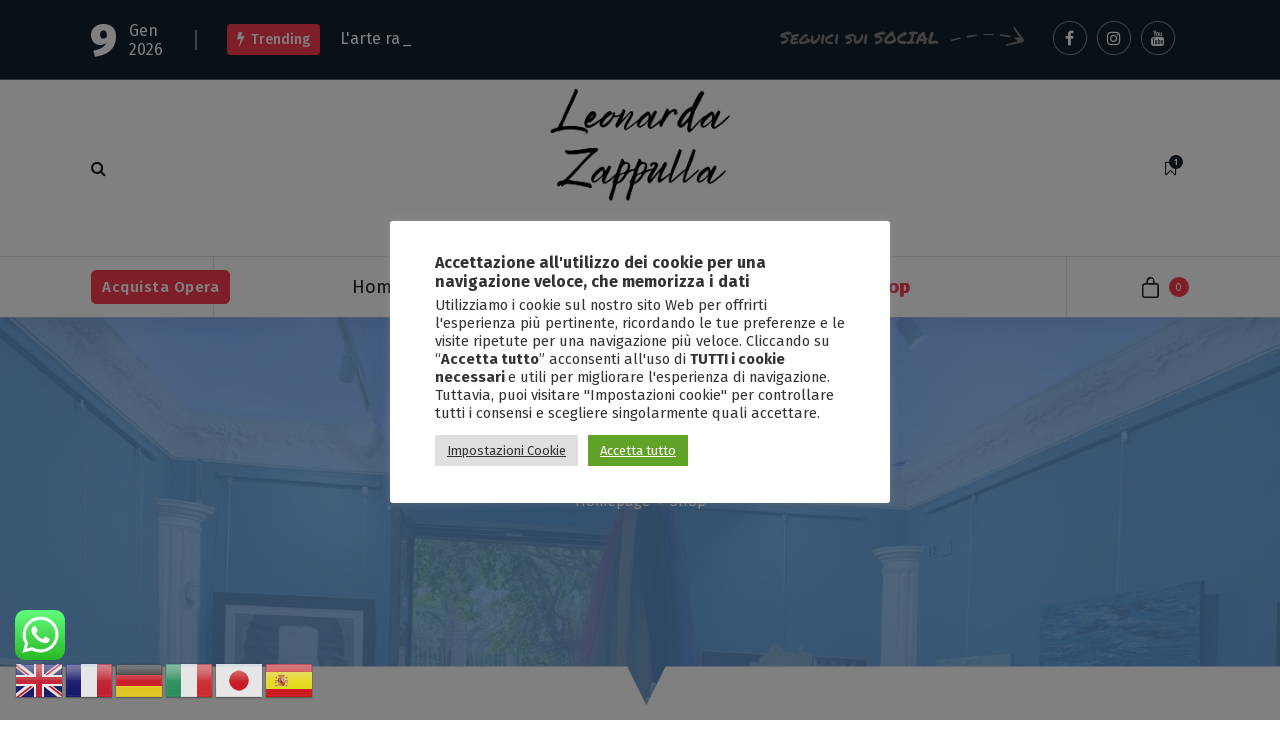

--- FILE ---
content_type: text/html; charset=UTF-8
request_url: https://leonardazappulla.com/acquista/
body_size: 38394
content:
<!DOCTYPE html>
<html lang="it-IT">
	<head>
		<meta charset="UTF-8">
		<meta name="viewport" content="width=device-width, initial-scale=1">
		<link rel="profile" href="https://gmpg.org/xfn/11">
		
						<script>document.documentElement.className = document.documentElement.className + ' yes-js js_active js'</script>
			<meta name='robots' content='index, follow, max-image-preview:large, max-snippet:-1, max-video-preview:-1' />

	<!-- This site is optimized with the Yoast SEO plugin v25.2 - https://yoast.com/wordpress/plugins/seo/ -->
	<title>Shop - Leonarda Zappulla</title>
	<link rel="canonical" href="https://leonardazappulla.com/acquista/" />
	<meta property="og:locale" content="it_IT" />
	<meta property="og:type" content="article" />
	<meta property="og:title" content="Shop - Leonarda Zappulla" />
	<meta property="og:description" content="Scegli la tipologia di opera che vuoi acquistare: Visita il profilo degli artisti per conoscere le loro opere: Sei un artista e vorresti esporre le tue opere negli spazi espositivi di Leonarda Zappulla e nel catalogo online? Ottieni una consulenza gratuita Leonarda è una curatrice d’arte appassionata e competente, il cui obiettivo è quello di [&hellip;]" />
	<meta property="og:url" content="https://leonardazappulla.com/acquista/" />
	<meta property="og:site_name" content="Leonarda Zappulla" />
	<meta property="article:modified_time" content="2025-12-15T12:59:02+00:00" />
	<meta name="twitter:card" content="summary_large_image" />
	<meta name="twitter:label1" content="Tempo di lettura stimato" />
	<meta name="twitter:data1" content="2 minuti" />
	<script type="application/ld+json" class="yoast-schema-graph">{"@context":"https://schema.org","@graph":[{"@type":"WebPage","@id":"https://leonardazappulla.com/acquista/","url":"https://leonardazappulla.com/acquista/","name":"Shop - Leonarda Zappulla","isPartOf":{"@id":"https://leonardazappulla.com/#website"},"datePublished":"2024-03-16T10:20:08+00:00","dateModified":"2025-12-15T12:59:02+00:00","breadcrumb":{"@id":"https://leonardazappulla.com/acquista/#breadcrumb"},"inLanguage":"it-IT","potentialAction":[{"@type":"ReadAction","target":["https://leonardazappulla.com/acquista/"]}]},{"@type":"BreadcrumbList","@id":"https://leonardazappulla.com/acquista/#breadcrumb","itemListElement":[{"@type":"ListItem","position":1,"name":"Home","item":"https://leonardazappulla.com/"},{"@type":"ListItem","position":2,"name":"Shop"}]},{"@type":"WebSite","@id":"https://leonardazappulla.com/#website","url":"https://leonardazappulla.com/","name":"Leonarda Zappulla","description":"Italian Critic Art","publisher":{"@id":"https://leonardazappulla.com/#organization"},"potentialAction":[{"@type":"SearchAction","target":{"@type":"EntryPoint","urlTemplate":"https://leonardazappulla.com/?s={search_term_string}"},"query-input":{"@type":"PropertyValueSpecification","valueRequired":true,"valueName":"search_term_string"}}],"inLanguage":"it-IT"},{"@type":"Organization","@id":"https://leonardazappulla.com/#organization","name":"Leonarda Zappulla","url":"https://leonardazappulla.com/","logo":{"@type":"ImageObject","inLanguage":"it-IT","@id":"https://leonardazappulla.com/#/schema/logo/image/","url":"https://leonardazappulla.com/wp-content/uploads/2022/06/cropped-Logo-Leonarda-Zappulla.png","contentUrl":"https://leonardazappulla.com/wp-content/uploads/2022/06/cropped-Logo-Leonarda-Zappulla.png","width":500,"height":397,"caption":"Leonarda Zappulla"},"image":{"@id":"https://leonardazappulla.com/#/schema/logo/image/"}}]}</script>
	<!-- / Yoast SEO plugin. -->


<link rel='dns-prefetch' href='//www.googletagmanager.com' />
<link rel='dns-prefetch' href='//fonts.googleapis.com' />
<link rel="alternate" type="application/rss+xml" title="Leonarda Zappulla &raquo; Feed" href="https://leonardazappulla.com/feed/" />
<link rel="alternate" type="application/rss+xml" title="Leonarda Zappulla &raquo; Feed dei commenti" href="https://leonardazappulla.com/comments/feed/" />
<link rel="alternate" title="oEmbed (JSON)" type="application/json+oembed" href="https://leonardazappulla.com/wp-json/oembed/1.0/embed?url=https%3A%2F%2Fleonardazappulla.com%2Facquista%2F" />
<link rel="alternate" title="oEmbed (XML)" type="text/xml+oembed" href="https://leonardazappulla.com/wp-json/oembed/1.0/embed?url=https%3A%2F%2Fleonardazappulla.com%2Facquista%2F&#038;format=xml" />
<style id='wp-img-auto-sizes-contain-inline-css' type='text/css'>
img:is([sizes=auto i],[sizes^="auto," i]){contain-intrinsic-size:3000px 1500px}
/*# sourceURL=wp-img-auto-sizes-contain-inline-css */
</style>
<link rel='stylesheet' id='sgr-css' href='https://leonardazappulla.com/wp-content/plugins/simple-google-recaptcha/sgr.css?ver=1665570720' type='text/css' media='all' />
<link rel='stylesheet' id='ht_ctc_main_css-css' href='https://leonardazappulla.com/wp-content/plugins/click-to-chat-for-whatsapp/new/inc/assets/css/main.css?ver=4.22' type='text/css' media='all' />
<style id='wp-emoji-styles-inline-css' type='text/css'>

	img.wp-smiley, img.emoji {
		display: inline !important;
		border: none !important;
		box-shadow: none !important;
		height: 1em !important;
		width: 1em !important;
		margin: 0 0.07em !important;
		vertical-align: -0.1em !important;
		background: none !important;
		padding: 0 !important;
	}
/*# sourceURL=wp-emoji-styles-inline-css */
</style>
<style id='classic-theme-styles-inline-css' type='text/css'>
/*! This file is auto-generated */
.wp-block-button__link{color:#fff;background-color:#32373c;border-radius:9999px;box-shadow:none;text-decoration:none;padding:calc(.667em + 2px) calc(1.333em + 2px);font-size:1.125em}.wp-block-file__button{background:#32373c;color:#fff;text-decoration:none}
/*# sourceURL=/wp-includes/css/classic-themes.min.css */
</style>
<link rel='stylesheet' id='fiona-blog-front-widget-css-css' href='https://leonardazappulla.com/wp-content/plugins/clever-fox/inc/fiona-blog/widgets/assets/css/widget.css?ver=0.0' type='text/css' media='all' />
<link rel='stylesheet' id='font-awesome-css' href='https://leonardazappulla.com/wp-content/plugins/post-carousel/public/assets/css/font-awesome.min.css?ver=3.0.6' type='text/css' media='all' />
<style id='font-awesome-inline-css' type='text/css'>
[data-font="FontAwesome"]:before {font-family: 'FontAwesome' !important;content: attr(data-icon) !important;speak: none !important;font-weight: normal !important;font-variant: normal !important;text-transform: none !important;line-height: 1 !important;font-style: normal !important;-webkit-font-smoothing: antialiased !important;-moz-osx-font-smoothing: grayscale !important;}
/*# sourceURL=font-awesome-inline-css */
</style>
<link rel='stylesheet' id='cookie-law-info-css' href='https://leonardazappulla.com/wp-content/plugins/cookie-law-info/legacy/public/css/cookie-law-info-public.css?ver=3.2.10' type='text/css' media='all' />
<link rel='stylesheet' id='cookie-law-info-gdpr-css' href='https://leonardazappulla.com/wp-content/plugins/cookie-law-info/legacy/public/css/cookie-law-info-gdpr.css?ver=3.2.10' type='text/css' media='all' />
<link rel='stylesheet' id='woof-css' href='https://leonardazappulla.com/wp-content/plugins/woocommerce-products-filter/css/front.css?ver=1.3.7' type='text/css' media='all' />
<style id='woof-inline-css' type='text/css'>

.woof_products_top_panel li span, .woof_products_top_panel2 li span{background: url(https://leonardazappulla.com/wp-content/plugins/woocommerce-products-filter/img/delete.png);background-size: 14px 14px;background-repeat: no-repeat;background-position: right;}
.woof_edit_view{
                    display: none;
                }

/*# sourceURL=woof-inline-css */
</style>
<link rel='stylesheet' id='chosen-drop-down-css' href='https://leonardazappulla.com/wp-content/plugins/woocommerce-products-filter/js/chosen/chosen.min.css?ver=1.3.7' type='text/css' media='all' />
<link rel='stylesheet' id='icheck-jquery-color-flat-css' href='https://leonardazappulla.com/wp-content/plugins/woocommerce-products-filter/js/icheck/skins/flat/_all.css?ver=1.3.7' type='text/css' media='all' />
<link rel='stylesheet' id='icheck-jquery-color-square-css' href='https://leonardazappulla.com/wp-content/plugins/woocommerce-products-filter/js/icheck/skins/square/_all.css?ver=1.3.7' type='text/css' media='all' />
<link rel='stylesheet' id='icheck-jquery-color-minimal-css' href='https://leonardazappulla.com/wp-content/plugins/woocommerce-products-filter/js/icheck/skins/minimal/_all.css?ver=1.3.7' type='text/css' media='all' />
<link rel='stylesheet' id='woof_by_author_html_items-css' href='https://leonardazappulla.com/wp-content/plugins/woocommerce-products-filter/ext/by_author/css/by_author.css?ver=1.3.7' type='text/css' media='all' />
<link rel='stylesheet' id='woof_by_instock_html_items-css' href='https://leonardazappulla.com/wp-content/plugins/woocommerce-products-filter/ext/by_instock/css/by_instock.css?ver=1.3.7' type='text/css' media='all' />
<link rel='stylesheet' id='woof_by_onsales_html_items-css' href='https://leonardazappulla.com/wp-content/plugins/woocommerce-products-filter/ext/by_onsales/css/by_onsales.css?ver=1.3.7' type='text/css' media='all' />
<link rel='stylesheet' id='woof_by_text_html_items-css' href='https://leonardazappulla.com/wp-content/plugins/woocommerce-products-filter/ext/by_text/assets/css/front.css?ver=1.3.7' type='text/css' media='all' />
<link rel='stylesheet' id='woof_label_html_items-css' href='https://leonardazappulla.com/wp-content/plugins/woocommerce-products-filter/ext/label/css/html_types/label.css?ver=1.3.7' type='text/css' media='all' />
<link rel='stylesheet' id='woof_select_radio_check_html_items-css' href='https://leonardazappulla.com/wp-content/plugins/woocommerce-products-filter/ext/select_radio_check/css/html_types/select_radio_check.css?ver=1.3.7' type='text/css' media='all' />
<link rel='stylesheet' id='woof_sd_html_items_checkbox-css' href='https://leonardazappulla.com/wp-content/plugins/woocommerce-products-filter/ext/smart_designer/css/elements/checkbox.css?ver=1.3.7' type='text/css' media='all' />
<link rel='stylesheet' id='woof_sd_html_items_radio-css' href='https://leonardazappulla.com/wp-content/plugins/woocommerce-products-filter/ext/smart_designer/css/elements/radio.css?ver=1.3.7' type='text/css' media='all' />
<link rel='stylesheet' id='woof_sd_html_items_switcher-css' href='https://leonardazappulla.com/wp-content/plugins/woocommerce-products-filter/ext/smart_designer/css/elements/switcher.css?ver=1.3.7' type='text/css' media='all' />
<link rel='stylesheet' id='woof_sd_html_items_color-css' href='https://leonardazappulla.com/wp-content/plugins/woocommerce-products-filter/ext/smart_designer/css/elements/color.css?ver=1.3.7' type='text/css' media='all' />
<link rel='stylesheet' id='woof_sd_html_items_tooltip-css' href='https://leonardazappulla.com/wp-content/plugins/woocommerce-products-filter/ext/smart_designer/css/tooltip.css?ver=1.3.7' type='text/css' media='all' />
<link rel='stylesheet' id='woof_sd_html_items_front-css' href='https://leonardazappulla.com/wp-content/plugins/woocommerce-products-filter/ext/smart_designer/css/front.css?ver=1.3.7' type='text/css' media='all' />
<link rel='stylesheet' id='woof-switcher23-css' href='https://leonardazappulla.com/wp-content/plugins/woocommerce-products-filter/css/switcher.css?ver=1.3.7' type='text/css' media='all' />
<link rel='stylesheet' id='woocommerce-layout-css' href='https://leonardazappulla.com/wp-content/plugins/woocommerce/assets/css/woocommerce-layout.css?ver=9.8.6' type='text/css' media='all' />
<link rel='stylesheet' id='woocommerce-smallscreen-css' href='https://leonardazappulla.com/wp-content/plugins/woocommerce/assets/css/woocommerce-smallscreen.css?ver=9.8.6' type='text/css' media='only screen and (max-width: 768px)' />
<link rel='stylesheet' id='woocommerce-general-css' href='https://leonardazappulla.com/wp-content/plugins/woocommerce/assets/css/woocommerce.css?ver=9.8.6' type='text/css' media='all' />
<style id='woocommerce-inline-inline-css' type='text/css'>
.woocommerce form .form-row .required { visibility: visible; }
/*# sourceURL=woocommerce-inline-inline-css */
</style>
<link rel='stylesheet' id='jquery-selectBox-css' href='https://leonardazappulla.com/wp-content/plugins/yith-woocommerce-wishlist/assets/css/jquery.selectBox.css?ver=1.2.0' type='text/css' media='all' />
<link rel='stylesheet' id='woocommerce_prettyPhoto_css-css' href='//leonardazappulla.com/wp-content/plugins/woocommerce/assets/css/prettyPhoto.css?ver=3.1.6' type='text/css' media='all' />
<link rel='stylesheet' id='yith-wcwl-main-css' href='https://leonardazappulla.com/wp-content/plugins/yith-woocommerce-wishlist/assets/css/style.css?ver=4.5.0' type='text/css' media='all' />
<style id='yith-wcwl-main-inline-css' type='text/css'>
 :root { --color-add-to-wishlist-background: rgb(250,15,15); --color-add-to-wishlist-text: #FFFFFF; --color-add-to-wishlist-border: #333333; --color-add-to-wishlist-background-hover: #333333; --color-add-to-wishlist-text-hover: #FFFFFF; --color-add-to-wishlist-border-hover: #333333; --rounded-corners-radius: 16px; --color-add-to-cart-background: #333333; --color-add-to-cart-text: #FFFFFF; --color-add-to-cart-border: #333333; --color-add-to-cart-background-hover: #4F4F4F; --color-add-to-cart-text-hover: #FFFFFF; --color-add-to-cart-border-hover: #4F4F4F; --add-to-cart-rounded-corners-radius: 16px; --color-button-style-1-background: #333333; --color-button-style-1-text: #FFFFFF; --color-button-style-1-border: #333333; --color-button-style-1-background-hover: #4F4F4F; --color-button-style-1-text-hover: #FFFFFF; --color-button-style-1-border-hover: #4F4F4F; --color-button-style-2-background: #333333; --color-button-style-2-text: #FFFFFF; --color-button-style-2-border: #333333; --color-button-style-2-background-hover: #4F4F4F; --color-button-style-2-text-hover: #FFFFFF; --color-button-style-2-border-hover: #4F4F4F; --color-wishlist-table-background: #FFFFFF; --color-wishlist-table-text: #6d6c6c; --color-wishlist-table-border: #FFFFFF; --color-headers-background: #F4F4F4; --color-share-button-color: #FFFFFF; --color-share-button-color-hover: #FFFFFF; --color-fb-button-background: #39599E; --color-fb-button-background-hover: #595A5A; --color-tw-button-background: #45AFE2; --color-tw-button-background-hover: #595A5A; --color-pr-button-background: #AB2E31; --color-pr-button-background-hover: #595A5A; --color-em-button-background: #FBB102; --color-em-button-background-hover: #595A5A; --color-wa-button-background: #00A901; --color-wa-button-background-hover: #595A5A; --feedback-duration: 3s } 
 :root { --color-add-to-wishlist-background: rgb(250,15,15); --color-add-to-wishlist-text: #FFFFFF; --color-add-to-wishlist-border: #333333; --color-add-to-wishlist-background-hover: #333333; --color-add-to-wishlist-text-hover: #FFFFFF; --color-add-to-wishlist-border-hover: #333333; --rounded-corners-radius: 16px; --color-add-to-cart-background: #333333; --color-add-to-cart-text: #FFFFFF; --color-add-to-cart-border: #333333; --color-add-to-cart-background-hover: #4F4F4F; --color-add-to-cart-text-hover: #FFFFFF; --color-add-to-cart-border-hover: #4F4F4F; --add-to-cart-rounded-corners-radius: 16px; --color-button-style-1-background: #333333; --color-button-style-1-text: #FFFFFF; --color-button-style-1-border: #333333; --color-button-style-1-background-hover: #4F4F4F; --color-button-style-1-text-hover: #FFFFFF; --color-button-style-1-border-hover: #4F4F4F; --color-button-style-2-background: #333333; --color-button-style-2-text: #FFFFFF; --color-button-style-2-border: #333333; --color-button-style-2-background-hover: #4F4F4F; --color-button-style-2-text-hover: #FFFFFF; --color-button-style-2-border-hover: #4F4F4F; --color-wishlist-table-background: #FFFFFF; --color-wishlist-table-text: #6d6c6c; --color-wishlist-table-border: #FFFFFF; --color-headers-background: #F4F4F4; --color-share-button-color: #FFFFFF; --color-share-button-color-hover: #FFFFFF; --color-fb-button-background: #39599E; --color-fb-button-background-hover: #595A5A; --color-tw-button-background: #45AFE2; --color-tw-button-background-hover: #595A5A; --color-pr-button-background: #AB2E31; --color-pr-button-background-hover: #595A5A; --color-em-button-background: #FBB102; --color-em-button-background-hover: #595A5A; --color-wa-button-background: #00A901; --color-wa-button-background-hover: #595A5A; --feedback-duration: 3s } 
/*# sourceURL=yith-wcwl-main-inline-css */
</style>
<link rel='stylesheet' id='brands-styles-css' href='https://leonardazappulla.com/wp-content/plugins/woocommerce/assets/css/brands.css?ver=9.8.6' type='text/css' media='all' />
<link rel='stylesheet' id='tiny-slider-css' href='https://leonardazappulla.com/wp-content/themes/fiona-blog/assets/css/tiny-slider.css?ver=6.9' type='text/css' media='all' />
<link rel='stylesheet' id='fiona-blog-editor-style-css' href='https://leonardazappulla.com/wp-content/themes/fiona-blog/assets/css/editor-style.css?ver=6.9' type='text/css' media='all' />
<link rel='stylesheet' id='fiona-blog-default-css' href='https://leonardazappulla.com/wp-content/themes/fiona-blog/assets/css/color/default.css?ver=6.9' type='text/css' media='all' />
<link rel='stylesheet' id='fiona-blog-theme-css-css' href='https://leonardazappulla.com/wp-content/themes/fiona-blog/assets/css/theme.css?ver=6.9' type='text/css' media='all' />
<link rel='stylesheet' id='fiona-blog-menus-css' href='https://leonardazappulla.com/wp-content/themes/fiona-blog/assets/css/menu.css?ver=6.9' type='text/css' media='all' />
<link rel='stylesheet' id='fiona-blog-widgets-css' href='https://leonardazappulla.com/wp-content/themes/fiona-blog/assets/css/widgets.css?ver=6.9' type='text/css' media='all' />
<link rel='stylesheet' id='fiona-blog-main-css' href='https://leonardazappulla.com/wp-content/themes/fiona-blog/assets/css/main.css?ver=6.9' type='text/css' media='all' />
<link rel='stylesheet' id='fiona-blog-media-query-css' href='https://leonardazappulla.com/wp-content/themes/fiona-blog/assets/css/responsive.css?ver=6.9' type='text/css' media='all' />
<link rel='stylesheet' id='fiona-blog-woocommerce-css' href='https://leonardazappulla.com/wp-content/themes/fiona-blog/assets/css/woo.css?ver=6.9' type='text/css' media='all' />
<link rel='stylesheet' id='fiona-blog-style-css' href='https://leonardazappulla.com/wp-content/themes/fiona-blog/style.css?ver=6.9' type='text/css' media='all' />
<style id='fiona-blog-style-inline-css' type='text/css'>
.breadcrumb-content {
					min-height: 388px;
				}
.breadcrumb-area {
					background-image: url(https://leonardazappulla.com/wp-content/uploads/2024/07/header-LZ3.jpg);
					background-attachment: inherit;
				}

.logo img, .mobile-logo img {
					max-width: 222px;
				}
 body{ 
			font-size: 15px;
			line-height: 1.5;
			text-transform: inherit;
			font-style: inherit;
		}
 h1{ 
				font-size: px;
				line-height: ;
				text-transform: inherit;
				font-style: inherit;
			}
 h2{ 
				font-size: px;
				line-height: ;
				text-transform: inherit;
				font-style: inherit;
			}
 h3{ 
				font-size: px;
				line-height: ;
				text-transform: inherit;
				font-style: inherit;
			}
 h4{ 
				font-size: px;
				line-height: ;
				text-transform: inherit;
				font-style: inherit;
			}
 h5{ 
				font-size: px;
				line-height: ;
				text-transform: inherit;
				font-style: inherit;
			}
 h6{ 
				font-size: px;
				line-height: ;
				text-transform: inherit;
				font-style: inherit;
			}
.theme-slider:after {
					opacity: 0.5;
					background: #000000;
				}

/*# sourceURL=fiona-blog-style-inline-css */
</style>
<link rel='stylesheet' id='fiona-blog-fonts-css' href='//fonts.googleapis.com/css?family=Poppins%3A300%2C300i%2C400%2C400i%2C500%2C500i%2C600%2C600i%2C700%2C700i%2C800%2C800i%2C900%2C900i&#038;subset=latin%2Clatin-ext' type='text/css' media='all' />
<link rel='stylesheet' id='animate-css' href='https://leonardazappulla.com/wp-content/plugins/clever-fox/inc/assets/css/animate.css?ver=3.5.2' type='text/css' media='all' />
<link rel='stylesheet' id='elementor-icons-css' href='https://leonardazappulla.com/wp-content/plugins/elementor/assets/lib/eicons/css/elementor-icons.min.css?ver=5.40.0' type='text/css' media='all' />
<link rel='stylesheet' id='elementor-frontend-css' href='https://leonardazappulla.com/wp-content/plugins/elementor/assets/css/frontend.min.css?ver=3.29.1' type='text/css' media='all' />
<link rel='stylesheet' id='elementor-post-42-css' href='https://leonardazappulla.com/wp-content/uploads/elementor/css/post-42.css?ver=1749027350' type='text/css' media='all' />
<link rel='stylesheet' id='widget-heading-css' href='https://leonardazappulla.com/wp-content/plugins/elementor/assets/css/widget-heading.min.css?ver=3.29.1' type='text/css' media='all' />
<link rel='stylesheet' id='e-animation-grow-css' href='https://leonardazappulla.com/wp-content/plugins/elementor/assets/lib/animations/styles/e-animation-grow.min.css?ver=3.29.1' type='text/css' media='all' />
<link rel='stylesheet' id='widget-google_maps-css' href='https://leonardazappulla.com/wp-content/plugins/elementor/assets/css/widget-google_maps.min.css?ver=3.29.1' type='text/css' media='all' />
<link rel='stylesheet' id='elementor-post-1274-css' href='https://leonardazappulla.com/wp-content/uploads/elementor/css/post-1274.css?ver=1765803553' type='text/css' media='all' />
<link rel='stylesheet' id='simple-share-buttons-adder-ssba-css' href='https://leonardazappulla.com/wp-content/plugins/simple-share-buttons-adder/css/ssba.css?ver=1738922391' type='text/css' media='all' />
<style id='simple-share-buttons-adder-ssba-inline-css' type='text/css'>
	.ssba {
									padding: 2px;
									border: 1px solid #fb3c4e;
									
									-moz-border-radius: 10px; -webkit-border-radius: 10px; -khtml-border-radius: 10px;  border-radius: 10px; -o-border-radius: 10px;
								}
								.ssba img
								{
									width: 35px !important;
									padding: 6px;
									border:  0;
									box-shadow: none !important;
									display: inline !important;
									vertical-align: middle;
									box-sizing: unset;
								}

								.ssba-classic-2 .ssbp-text {
									display: none!important;
								}

								.ssba .fb-save
								{
								padding: 6px;
								line-height: 30px; }
								.ssba, .ssba a
								{
									text-decoration:none;
									background: none;
									
									font-size: 20px;
									
									font-weight: normal;
								}
								

			   #ssba-bar-2 .ssbp-bar-list {
					max-width: 48px !important;;
			   }
			   #ssba-bar-2 .ssbp-bar-list li a {height: 48px !important; width: 48px !important; 
				}
				#ssba-bar-2 .ssbp-bar-list li a:hover {
				}

				#ssba-bar-2 .ssbp-bar-list li a svg,
				 #ssba-bar-2 .ssbp-bar-list li a svg path, .ssbp-bar-list li a.ssbp-surfingbird span:not(.color-icon) svg polygon {line-height: 48px !important;; font-size: 18px;}
				#ssba-bar-2 .ssbp-bar-list li a:hover svg,
				 #ssba-bar-2 .ssbp-bar-list li a:hover svg path, .ssbp-bar-list li a.ssbp-surfingbird span:not(.color-icon) svg polygon {}
				#ssba-bar-2 .ssbp-bar-list li {
				margin: 0px 0!important;
				}@media only screen and ( max-width: 750px ) {
				#ssba-bar-2 {
				display: block;
				}
			}
/*# sourceURL=simple-share-buttons-adder-ssba-inline-css */
</style>
<link rel='stylesheet' id='elementor-gf-local-poppins-css' href='https://leonardazappulla.com/wp-content/uploads/elementor/google-fonts/css/poppins.css?ver=1743442611' type='text/css' media='all' />
<script type="text/javascript" id="sgr-js-extra">
/* <![CDATA[ */
var sgr = {"sgr_site_key":"6Lch-ycUAAAAAD3QscoXRc72YDO_PuREribdold6"};
//# sourceURL=sgr-js-extra
/* ]]> */
</script>
<script type="text/javascript" src="https://leonardazappulla.com/wp-content/plugins/simple-google-recaptcha/sgr.js?ver=1665570720" id="sgr-js"></script>
<script type="text/javascript" src="https://leonardazappulla.com/wp-includes/js/jquery/jquery.min.js?ver=3.7.1" id="jquery-core-js"></script>
<script type="text/javascript" src="https://leonardazappulla.com/wp-includes/js/jquery/jquery-migrate.min.js?ver=3.4.1" id="jquery-migrate-js"></script>
<script type="text/javascript" id="woof-husky-js-extra">
/* <![CDATA[ */
var woof_husky_txt = {"ajax_url":"https://leonardazappulla.com/wp-admin/admin-ajax.php","plugin_uri":"https://leonardazappulla.com/wp-content/plugins/woocommerce-products-filter/ext/by_text/","loader":"https://leonardazappulla.com/wp-content/plugins/woocommerce-products-filter/ext/by_text/assets/img/ajax-loader.gif","not_found":"Non \u00e8 stato trovato nulla!","prev":"Precedente","next":"Successivo","site_link":"https://leonardazappulla.com","default_data":{"placeholder":"Ricerca artista o il titolo dell'opera","behavior":"title_or_content_or_excerpt","search_by_full_word":"0","autocomplete":1,"how_to_open_links":"0","taxonomy_compatibility":"0","sku_compatibility":"1","custom_fields":"","search_desc_variant":"0","view_text_length":"10","min_symbols":"3","max_posts":"10","image":"","notes_for_customer":"Cerca opera","template":"","max_open_height":"300","page":0}};
//# sourceURL=woof-husky-js-extra
/* ]]> */
</script>
<script type="text/javascript" src="https://leonardazappulla.com/wp-content/plugins/woocommerce-products-filter/ext/by_text/assets/js/husky.js?ver=1.3.7" id="woof-husky-js"></script>
<script type="text/javascript" id="cookie-law-info-js-extra">
/* <![CDATA[ */
var Cli_Data = {"nn_cookie_ids":[],"cookielist":[],"non_necessary_cookies":[],"ccpaEnabled":"","ccpaRegionBased":"","ccpaBarEnabled":"","strictlyEnabled":["necessary","obligatoire"],"ccpaType":"gdpr","js_blocking":"1","custom_integration":"","triggerDomRefresh":"","secure_cookies":""};
var cli_cookiebar_settings = {"animate_speed_hide":"500","animate_speed_show":"500","background":"#FFF","border":"#b1a6a6c2","border_on":"","button_1_button_colour":"#61a229","button_1_button_hover":"#4e8221","button_1_link_colour":"#fff","button_1_as_button":"1","button_1_new_win":"","button_2_button_colour":"#333","button_2_button_hover":"#292929","button_2_link_colour":"#444","button_2_as_button":"","button_2_hidebar":"","button_3_button_colour":"#dedfe0","button_3_button_hover":"#b2b2b3","button_3_link_colour":"#333333","button_3_as_button":"1","button_3_new_win":"","button_4_button_colour":"#dedfe0","button_4_button_hover":"#b2b2b3","button_4_link_colour":"#333333","button_4_as_button":"1","button_7_button_colour":"#61a229","button_7_button_hover":"#4e8221","button_7_link_colour":"#fff","button_7_as_button":"1","button_7_new_win":"","font_family":"inherit","header_fix":"","notify_animate_hide":"1","notify_animate_show":"","notify_div_id":"#cookie-law-info-bar","notify_position_horizontal":"right","notify_position_vertical":"bottom","scroll_close":"","scroll_close_reload":"","accept_close_reload":"","reject_close_reload":"","showagain_tab":"1","showagain_background":"#fff","showagain_border":"#000","showagain_div_id":"#cookie-law-info-again","showagain_x_position":"100px","text":"#333333","show_once_yn":"","show_once":"10000","logging_on":"","as_popup":"","popup_overlay":"1","bar_heading_text":"Accettazione all'utilizzo dei cookie per una navigazione veloce, che memorizza i dati","cookie_bar_as":"popup","popup_showagain_position":"bottom-right","widget_position":"left"};
var log_object = {"ajax_url":"https://leonardazappulla.com/wp-admin/admin-ajax.php"};
//# sourceURL=cookie-law-info-js-extra
/* ]]> */
</script>
<script type="text/javascript" src="https://leonardazappulla.com/wp-content/plugins/cookie-law-info/legacy/public/js/cookie-law-info-public.js?ver=3.2.10" id="cookie-law-info-js"></script>
<script type="text/javascript" src="https://leonardazappulla.com/wp-content/plugins/woocommerce/assets/js/jquery-blockui/jquery.blockUI.min.js?ver=2.7.0-wc.9.8.6" id="jquery-blockui-js" data-wp-strategy="defer"></script>
<script type="text/javascript" id="wc-add-to-cart-js-extra">
/* <![CDATA[ */
var wc_add_to_cart_params = {"ajax_url":"/wp-admin/admin-ajax.php","wc_ajax_url":"/?wc-ajax=%%endpoint%%","i18n_view_cart":"Visualizza carrello","cart_url":"https://leonardazappulla.com/carrello/","is_cart":"","cart_redirect_after_add":"yes"};
//# sourceURL=wc-add-to-cart-js-extra
/* ]]> */
</script>
<script type="text/javascript" src="https://leonardazappulla.com/wp-content/plugins/woocommerce/assets/js/frontend/add-to-cart.min.js?ver=9.8.6" id="wc-add-to-cart-js" defer="defer" data-wp-strategy="defer"></script>
<script type="text/javascript" src="https://leonardazappulla.com/wp-content/plugins/woocommerce/assets/js/js-cookie/js.cookie.min.js?ver=2.1.4-wc.9.8.6" id="js-cookie-js" data-wp-strategy="defer"></script>
<script type="text/javascript" src="https://leonardazappulla.com/wp-content/themes/fiona-blog/assets/js/tiny-slider.js?ver=6.9" id="tiny-slider-js"></script>

<!-- Snippet del tag Google (gtag.js) aggiunto da Site Kit -->

<!-- Snippet Google Analytics aggiunto da Site Kit -->
<script type="text/javascript" src="https://www.googletagmanager.com/gtag/js?id=GT-KVMWZXPN" id="google_gtagjs-js" async></script>
<script type="text/javascript" id="google_gtagjs-js-after">
/* <![CDATA[ */
window.dataLayer = window.dataLayer || [];function gtag(){dataLayer.push(arguments);}
gtag("set","linker",{"domains":["leonardazappulla.com"]});
gtag("js", new Date());
gtag("set", "developer_id.dZTNiMT", true);
gtag("config", "GT-KVMWZXPN");
 window._googlesitekit = window._googlesitekit || {}; window._googlesitekit.throttledEvents = []; window._googlesitekit.gtagEvent = (name, data) => { var key = JSON.stringify( { name, data } ); if ( !! window._googlesitekit.throttledEvents[ key ] ) { return; } window._googlesitekit.throttledEvents[ key ] = true; setTimeout( () => { delete window._googlesitekit.throttledEvents[ key ]; }, 5 ); gtag( "event", name, { ...data, event_source: "site-kit" } ); }; 
//# sourceURL=google_gtagjs-js-after
/* ]]> */
</script>

<!-- Snippet del tag Google (gtag.js) finale aggiunto da Site Kit -->
<link rel="https://api.w.org/" href="https://leonardazappulla.com/wp-json/" /><link rel="alternate" title="JSON" type="application/json" href="https://leonardazappulla.com/wp-json/wp/v2/pages/1274" /><link rel="EditURI" type="application/rsd+xml" title="RSD" href="https://leonardazappulla.com/xmlrpc.php?rsd" />
<meta name="generator" content="WordPress 6.9" />
<meta name="generator" content="WooCommerce 9.8.6" />
<link rel='shortlink' href='https://leonardazappulla.com/?p=1274' />
<meta name="generator" content="Site Kit by Google 1.154.0" />	<noscript><style>.woocommerce-product-gallery{ opacity: 1 !important; }</style></noscript>
	<meta name="generator" content="Elementor 3.29.1; features: additional_custom_breakpoints, e_local_google_fonts; settings: css_print_method-external, google_font-enabled, font_display-auto">
			<style>
				.e-con.e-parent:nth-of-type(n+4):not(.e-lazyloaded):not(.e-no-lazyload),
				.e-con.e-parent:nth-of-type(n+4):not(.e-lazyloaded):not(.e-no-lazyload) * {
					background-image: none !important;
				}
				@media screen and (max-height: 1024px) {
					.e-con.e-parent:nth-of-type(n+3):not(.e-lazyloaded):not(.e-no-lazyload),
					.e-con.e-parent:nth-of-type(n+3):not(.e-lazyloaded):not(.e-no-lazyload) * {
						background-image: none !important;
					}
				}
				@media screen and (max-height: 640px) {
					.e-con.e-parent:nth-of-type(n+2):not(.e-lazyloaded):not(.e-no-lazyload),
					.e-con.e-parent:nth-of-type(n+2):not(.e-lazyloaded):not(.e-no-lazyload) * {
						background-image: none !important;
					}
				}
			</style>
				<style type="text/css">
			.site-title,
		.site-description {
			position: absolute;
			clip: rect(1px, 1px, 1px, 1px);
		}
		</style>
	<meta name="redi-version" content="1.2.7" />
<!-- Snippet Google Tag Manager aggiunto da Site Kit -->
<script type="text/javascript">
/* <![CDATA[ */

			( function( w, d, s, l, i ) {
				w[l] = w[l] || [];
				w[l].push( {'gtm.start': new Date().getTime(), event: 'gtm.js'} );
				var f = d.getElementsByTagName( s )[0],
					j = d.createElement( s ), dl = l != 'dataLayer' ? '&l=' + l : '';
				j.async = true;
				j.src = 'https://www.googletagmanager.com/gtm.js?id=' + i + dl;
				f.parentNode.insertBefore( j, f );
			} )( window, document, 'script', 'dataLayer', 'GTM-TG2N85Z9' );
			
/* ]]> */
</script>

<!-- Termina lo snippet Google Tag Manager aggiunto da Site Kit -->
<link rel="icon" href="https://leonardazappulla.com/wp-content/uploads/2022/06/Logo-Leonarda-Zappulla-100x100.png" sizes="32x32" />
<link rel="icon" href="https://leonardazappulla.com/wp-content/uploads/2022/06/Logo-Leonarda-Zappulla-300x300.png" sizes="192x192" />
<link rel="apple-touch-icon" href="https://leonardazappulla.com/wp-content/uploads/2022/06/Logo-Leonarda-Zappulla-300x300.png" />
<meta name="msapplication-TileImage" content="https://leonardazappulla.com/wp-content/uploads/2022/06/Logo-Leonarda-Zappulla-300x300.png" />
		<style type="text/css" id="wp-custom-css">
			.breadcrumb-heading { display: none !important; }
.product-single .sale-ribbon {display: none; }

.breadcrumb-area:before {
    background-color: #79b8ff; !important;
    }


.wc-block-components-button:not(.is-link) .wc-block-components-button__text 
{
	color: #000000;!important;
	font-size: 25px;
	background-color: #ffff00;
    }
		</style>
			<link rel='stylesheet' id='wc-blocks-style-css' href='https://leonardazappulla.com/wp-content/plugins/woocommerce/assets/client/blocks/wc-blocks.css?ver=wc-9.8.6' type='text/css' media='all' />
<style id='global-styles-inline-css' type='text/css'>
:root{--wp--preset--aspect-ratio--square: 1;--wp--preset--aspect-ratio--4-3: 4/3;--wp--preset--aspect-ratio--3-4: 3/4;--wp--preset--aspect-ratio--3-2: 3/2;--wp--preset--aspect-ratio--2-3: 2/3;--wp--preset--aspect-ratio--16-9: 16/9;--wp--preset--aspect-ratio--9-16: 9/16;--wp--preset--color--black: #000000;--wp--preset--color--cyan-bluish-gray: #abb8c3;--wp--preset--color--white: #ffffff;--wp--preset--color--pale-pink: #f78da7;--wp--preset--color--vivid-red: #cf2e2e;--wp--preset--color--luminous-vivid-orange: #ff6900;--wp--preset--color--luminous-vivid-amber: #fcb900;--wp--preset--color--light-green-cyan: #7bdcb5;--wp--preset--color--vivid-green-cyan: #00d084;--wp--preset--color--pale-cyan-blue: #8ed1fc;--wp--preset--color--vivid-cyan-blue: #0693e3;--wp--preset--color--vivid-purple: #9b51e0;--wp--preset--gradient--vivid-cyan-blue-to-vivid-purple: linear-gradient(135deg,rgb(6,147,227) 0%,rgb(155,81,224) 100%);--wp--preset--gradient--light-green-cyan-to-vivid-green-cyan: linear-gradient(135deg,rgb(122,220,180) 0%,rgb(0,208,130) 100%);--wp--preset--gradient--luminous-vivid-amber-to-luminous-vivid-orange: linear-gradient(135deg,rgb(252,185,0) 0%,rgb(255,105,0) 100%);--wp--preset--gradient--luminous-vivid-orange-to-vivid-red: linear-gradient(135deg,rgb(255,105,0) 0%,rgb(207,46,46) 100%);--wp--preset--gradient--very-light-gray-to-cyan-bluish-gray: linear-gradient(135deg,rgb(238,238,238) 0%,rgb(169,184,195) 100%);--wp--preset--gradient--cool-to-warm-spectrum: linear-gradient(135deg,rgb(74,234,220) 0%,rgb(151,120,209) 20%,rgb(207,42,186) 40%,rgb(238,44,130) 60%,rgb(251,105,98) 80%,rgb(254,248,76) 100%);--wp--preset--gradient--blush-light-purple: linear-gradient(135deg,rgb(255,206,236) 0%,rgb(152,150,240) 100%);--wp--preset--gradient--blush-bordeaux: linear-gradient(135deg,rgb(254,205,165) 0%,rgb(254,45,45) 50%,rgb(107,0,62) 100%);--wp--preset--gradient--luminous-dusk: linear-gradient(135deg,rgb(255,203,112) 0%,rgb(199,81,192) 50%,rgb(65,88,208) 100%);--wp--preset--gradient--pale-ocean: linear-gradient(135deg,rgb(255,245,203) 0%,rgb(182,227,212) 50%,rgb(51,167,181) 100%);--wp--preset--gradient--electric-grass: linear-gradient(135deg,rgb(202,248,128) 0%,rgb(113,206,126) 100%);--wp--preset--gradient--midnight: linear-gradient(135deg,rgb(2,3,129) 0%,rgb(40,116,252) 100%);--wp--preset--font-size--small: 13px;--wp--preset--font-size--medium: 20px;--wp--preset--font-size--large: 36px;--wp--preset--font-size--x-large: 42px;--wp--preset--spacing--20: 0.44rem;--wp--preset--spacing--30: 0.67rem;--wp--preset--spacing--40: 1rem;--wp--preset--spacing--50: 1.5rem;--wp--preset--spacing--60: 2.25rem;--wp--preset--spacing--70: 3.38rem;--wp--preset--spacing--80: 5.06rem;--wp--preset--shadow--natural: 6px 6px 9px rgba(0, 0, 0, 0.2);--wp--preset--shadow--deep: 12px 12px 50px rgba(0, 0, 0, 0.4);--wp--preset--shadow--sharp: 6px 6px 0px rgba(0, 0, 0, 0.2);--wp--preset--shadow--outlined: 6px 6px 0px -3px rgb(255, 255, 255), 6px 6px rgb(0, 0, 0);--wp--preset--shadow--crisp: 6px 6px 0px rgb(0, 0, 0);}:where(.is-layout-flex){gap: 0.5em;}:where(.is-layout-grid){gap: 0.5em;}body .is-layout-flex{display: flex;}.is-layout-flex{flex-wrap: wrap;align-items: center;}.is-layout-flex > :is(*, div){margin: 0;}body .is-layout-grid{display: grid;}.is-layout-grid > :is(*, div){margin: 0;}:where(.wp-block-columns.is-layout-flex){gap: 2em;}:where(.wp-block-columns.is-layout-grid){gap: 2em;}:where(.wp-block-post-template.is-layout-flex){gap: 1.25em;}:where(.wp-block-post-template.is-layout-grid){gap: 1.25em;}.has-black-color{color: var(--wp--preset--color--black) !important;}.has-cyan-bluish-gray-color{color: var(--wp--preset--color--cyan-bluish-gray) !important;}.has-white-color{color: var(--wp--preset--color--white) !important;}.has-pale-pink-color{color: var(--wp--preset--color--pale-pink) !important;}.has-vivid-red-color{color: var(--wp--preset--color--vivid-red) !important;}.has-luminous-vivid-orange-color{color: var(--wp--preset--color--luminous-vivid-orange) !important;}.has-luminous-vivid-amber-color{color: var(--wp--preset--color--luminous-vivid-amber) !important;}.has-light-green-cyan-color{color: var(--wp--preset--color--light-green-cyan) !important;}.has-vivid-green-cyan-color{color: var(--wp--preset--color--vivid-green-cyan) !important;}.has-pale-cyan-blue-color{color: var(--wp--preset--color--pale-cyan-blue) !important;}.has-vivid-cyan-blue-color{color: var(--wp--preset--color--vivid-cyan-blue) !important;}.has-vivid-purple-color{color: var(--wp--preset--color--vivid-purple) !important;}.has-black-background-color{background-color: var(--wp--preset--color--black) !important;}.has-cyan-bluish-gray-background-color{background-color: var(--wp--preset--color--cyan-bluish-gray) !important;}.has-white-background-color{background-color: var(--wp--preset--color--white) !important;}.has-pale-pink-background-color{background-color: var(--wp--preset--color--pale-pink) !important;}.has-vivid-red-background-color{background-color: var(--wp--preset--color--vivid-red) !important;}.has-luminous-vivid-orange-background-color{background-color: var(--wp--preset--color--luminous-vivid-orange) !important;}.has-luminous-vivid-amber-background-color{background-color: var(--wp--preset--color--luminous-vivid-amber) !important;}.has-light-green-cyan-background-color{background-color: var(--wp--preset--color--light-green-cyan) !important;}.has-vivid-green-cyan-background-color{background-color: var(--wp--preset--color--vivid-green-cyan) !important;}.has-pale-cyan-blue-background-color{background-color: var(--wp--preset--color--pale-cyan-blue) !important;}.has-vivid-cyan-blue-background-color{background-color: var(--wp--preset--color--vivid-cyan-blue) !important;}.has-vivid-purple-background-color{background-color: var(--wp--preset--color--vivid-purple) !important;}.has-black-border-color{border-color: var(--wp--preset--color--black) !important;}.has-cyan-bluish-gray-border-color{border-color: var(--wp--preset--color--cyan-bluish-gray) !important;}.has-white-border-color{border-color: var(--wp--preset--color--white) !important;}.has-pale-pink-border-color{border-color: var(--wp--preset--color--pale-pink) !important;}.has-vivid-red-border-color{border-color: var(--wp--preset--color--vivid-red) !important;}.has-luminous-vivid-orange-border-color{border-color: var(--wp--preset--color--luminous-vivid-orange) !important;}.has-luminous-vivid-amber-border-color{border-color: var(--wp--preset--color--luminous-vivid-amber) !important;}.has-light-green-cyan-border-color{border-color: var(--wp--preset--color--light-green-cyan) !important;}.has-vivid-green-cyan-border-color{border-color: var(--wp--preset--color--vivid-green-cyan) !important;}.has-pale-cyan-blue-border-color{border-color: var(--wp--preset--color--pale-cyan-blue) !important;}.has-vivid-cyan-blue-border-color{border-color: var(--wp--preset--color--vivid-cyan-blue) !important;}.has-vivid-purple-border-color{border-color: var(--wp--preset--color--vivid-purple) !important;}.has-vivid-cyan-blue-to-vivid-purple-gradient-background{background: var(--wp--preset--gradient--vivid-cyan-blue-to-vivid-purple) !important;}.has-light-green-cyan-to-vivid-green-cyan-gradient-background{background: var(--wp--preset--gradient--light-green-cyan-to-vivid-green-cyan) !important;}.has-luminous-vivid-amber-to-luminous-vivid-orange-gradient-background{background: var(--wp--preset--gradient--luminous-vivid-amber-to-luminous-vivid-orange) !important;}.has-luminous-vivid-orange-to-vivid-red-gradient-background{background: var(--wp--preset--gradient--luminous-vivid-orange-to-vivid-red) !important;}.has-very-light-gray-to-cyan-bluish-gray-gradient-background{background: var(--wp--preset--gradient--very-light-gray-to-cyan-bluish-gray) !important;}.has-cool-to-warm-spectrum-gradient-background{background: var(--wp--preset--gradient--cool-to-warm-spectrum) !important;}.has-blush-light-purple-gradient-background{background: var(--wp--preset--gradient--blush-light-purple) !important;}.has-blush-bordeaux-gradient-background{background: var(--wp--preset--gradient--blush-bordeaux) !important;}.has-luminous-dusk-gradient-background{background: var(--wp--preset--gradient--luminous-dusk) !important;}.has-pale-ocean-gradient-background{background: var(--wp--preset--gradient--pale-ocean) !important;}.has-electric-grass-gradient-background{background: var(--wp--preset--gradient--electric-grass) !important;}.has-midnight-gradient-background{background: var(--wp--preset--gradient--midnight) !important;}.has-small-font-size{font-size: var(--wp--preset--font-size--small) !important;}.has-medium-font-size{font-size: var(--wp--preset--font-size--medium) !important;}.has-large-font-size{font-size: var(--wp--preset--font-size--large) !important;}.has-x-large-font-size{font-size: var(--wp--preset--font-size--x-large) !important;}
/*# sourceURL=global-styles-inline-css */
</style>
<link rel='stylesheet' id='woof_sections_style-css' href='https://leonardazappulla.com/wp-content/plugins/woocommerce-products-filter/ext/sections/css/sections.css?ver=1.3.7' type='text/css' media='all' />
<link rel='stylesheet' id='woof_tooltip-css-css' href='https://leonardazappulla.com/wp-content/plugins/woocommerce-products-filter/js/tooltip/css/tooltipster.bundle.min.css?ver=1.3.7' type='text/css' media='all' />
<link rel='stylesheet' id='woof_tooltip-css-noir-css' href='https://leonardazappulla.com/wp-content/plugins/woocommerce-products-filter/js/tooltip/css/plugins/tooltipster/sideTip/themes/tooltipster-sideTip-noir.min.css?ver=1.3.7' type='text/css' media='all' />
<link rel='stylesheet' id='ion.range-slider-css' href='https://leonardazappulla.com/wp-content/plugins/woocommerce-products-filter/js/ion.range-slider/css/ion.rangeSlider.css?ver=1.3.7' type='text/css' media='all' />
<link rel='stylesheet' id='select2-css' href='https://leonardazappulla.com/wp-content/plugins/woocommerce/assets/css/select2.css?ver=9.8.6' type='text/css' media='all' />
<link rel='stylesheet' id='cookie-law-info-table-css' href='https://leonardazappulla.com/wp-content/plugins/cookie-law-info/legacy/public/css/cookie-law-info-table.css?ver=3.2.10' type='text/css' media='all' />
<link rel='stylesheet' id='woof-front-builder-css-css' href='https://leonardazappulla.com/wp-content/plugins/woocommerce-products-filter/ext/front_builder/css/front-builder.css?ver=1.3.7' type='text/css' media='all' />
<link rel='stylesheet' id='woof-slideout-tab-css-css' href='https://leonardazappulla.com/wp-content/plugins/woocommerce-products-filter/ext/slideout/css/jquery.tabSlideOut.css?ver=1.3.7' type='text/css' media='all' />
<link rel='stylesheet' id='woof-slideout-css-css' href='https://leonardazappulla.com/wp-content/plugins/woocommerce-products-filter/ext/slideout/css/slideout.css?ver=1.3.7' type='text/css' media='all' />
</head>
<body class="wp-singular page-template page-template-elementor_header_footer page page-id-1274 wp-custom-logo wp-theme-fiona-blog theme-fiona-blog woocommerce-no-js group-blog elementor-default elementor-template-full-width elementor-kit-42 elementor-page elementor-page-1274">
		<!-- Snippet Google Tag Manager (noscript) aggiunto da Site Kit -->
		<noscript>
			<iframe src="https://www.googletagmanager.com/ns.html?id=GTM-TG2N85Z9" height="0" width="0" style="display:none;visibility:hidden"></iframe>
		</noscript>
		<!-- Termina lo snippet Google Tag Manager (noscript) aggiunto da Site Kit -->
		
	<div id="page" class="site">
		<a class="skip-link screen-reader-text" href="#content">Vai al contenuto</a>
	
	<header id="header-section" class="header header-one">
        <!--===// Start: Header Above
        =================================-->
			
		<div id="above-header" class="header-above-info d-av-block d-none wow fadeInDown">
			<div class="header-widget">
				<div class="av-container">
					<div class="av-columns-area">
						<div class="av-column-7">
							<div class="widget-left text-av-left text-center">
								<aside class="widget widget_text">
									<div class="trending-box">
																					<div class="trending-date">
												<span class="t-day">9</span><span class="t-all">Gen 2026</span>											</div>
																					<hr class="trending-border">
											<div class="trending">
												<h3><i class="fa fa-flash"></i>Trending</h3>
												<div class="text-sliding breaking-news">            
													<span class="typewrite" data-period="2000" data-type='[ "L&#039;arte raccontata dall&#039;allieva di Vittorio Sgarbi" ]'></span><span class="wrap"></span>
												</div>
											</div>
											
									</div>
								</aside>
							</div>
						</div>
							<div class="av-column-5">
								<div class="widget-right text-av-right text-center"> 
																			<aside class="widget widget_social_widget">
											<h2>Seguici sui SOCIAL</h2>
											<ul>
																									<li><a href="https://www.facebook.com/people/Leonarda-Zappulla-Storico-e-Critico-dArte/100077874877050/"><i class="fa fa-facebook"></i><svg class="round-svg-circle"><circle cx="50%" cy="50%" r="49%"></circle><circle cx="50%" cy="50%" r="49%"></circle></svg></a></li>
																									<li><a href="https://www.instagram.com/dott.ssa_leonarda_zappulla/?hl=it"><i class="fa fa-instagram"></i><svg class="round-svg-circle"><circle cx="50%" cy="50%" r="49%"></circle><circle cx="50%" cy="50%" r="49%"></circle></svg></a></li>
																									<li><a href="https://www.youtube.com/channel/UCc7yHEX_4DvMbBn78VDzqQg"><i class="fa fa-youtube"></i><svg class="round-svg-circle"><circle cx="50%" cy="50%" r="49%"></circle><circle cx="50%" cy="50%" r="49%"></circle></svg></a></li>
																							</ul>
										</aside>
																	</div>	
							</div>
					</div>
				</div>
			</div>
		</div>
		
        <!--===// End: Header Top
        =================================-->  
		<!-- Header Widget Info -->
	    <div class="header-widget-info d-none d-av-block">
	        <div class="av-container">
	            <div class="header-wrapper">                
	                <div class="flex-fill">
	                    <div class="header-info">
	                        <div class="header-item widget-left">
	                        	<div class="menu-right">
		                            <ul class="header-wrap-right">
	                                	                                    <li class="search-button">
	                                        <button id="view-search-btn" class="header-search-toggle"><i class="fa fa-search"></i></button>
											<!-- Quik search -->
											<div class="view-search-btn header-search-popup">
												<div class="search-overlay-layer"></div>
												<form method="get" class="search-form" action="https://leonardazappulla.com/" aria-label="Ricerca nel sito">
													<span class="screen-reader-text">Ricerca per:</span>
													<input type="search" class="search-field header-search-field" placeholder="Inserisci la tua ricerca" name="s" id="popfocus" value="" autofocus>
													<button type="submit" class="search-submit"><i class="fa fa-search"></i></button>
												</form>
												<button type="button" class="close-style header-search-close"></button>
											</div>
											<!-- / -->
										</li>  
																			</ul>
	                            </div>
	                        </div>
	                    </div>
	                </div>
	                <div class="flex-fill">
	                    <div class="logo text-center">
			                <a href="https://leonardazappulla.com/" class="custom-logo-link" rel="home"><img width="500" height="397" src="https://leonardazappulla.com/wp-content/uploads/2022/06/cropped-Logo-Leonarda-Zappulla.png" class="custom-logo" alt="Leonarda Zappulla logo" decoding="async" srcset="https://leonardazappulla.com/wp-content/uploads/2022/06/cropped-Logo-Leonarda-Zappulla.png 500w, https://leonardazappulla.com/wp-content/uploads/2022/06/cropped-Logo-Leonarda-Zappulla-300x238.png 300w" sizes="(max-width: 500px) 100vw, 500px" /></a>																<p class="site-description">Italian Critic Art</p>
										            </div>
	                </div>
	                <div class="flex-fill">
	                    <div class="header-info">
	                        <div class="header-item widget-right">
	                            <div class="menu-right">
	                                <ul class="header-wrap-right">
											                                	<li class="bookmark-toolkit-list">
											<aside class="bookmark-toolkit">
												<a href="https://leonardazappulla.com/wp-admin/" class="bookmark-hover"><i class="fa fa-bookmark-o"></i><span class="bookmark-total">1</span></a>
												<ul>
													<li><a href="https://leonardazappulla.com/wp-admin/">Accedi per aggiungere articoli alla tua lista di lettura</a></li>
												</ul>
											</aside>
										</li>
											                                </ul>
	                            </div>
	                        </div>
	                    </div>
	                </div>
	            </div>
	        </div>
	    </div>
	    <!-- / -->

        <div class="navigator-wrapper">
	        <!--===// Start: Mobile Toggle
	        =================================-->
	        <div class="theme-mobile-nav sticky-nav "> 
	            <div class="av-container">
	                <div class="av-columns-area">
	                    <div class="av-column-12">
	                        <div class="theme-mobile-menu">
	                        	<div class="mobile-logo">
	                            	<div class="logo">
										<a href="https://leonardazappulla.com/" class="custom-logo-link" rel="home"><img width="500" height="397" src="https://leonardazappulla.com/wp-content/uploads/2022/06/cropped-Logo-Leonarda-Zappulla.png" class="custom-logo" alt="Leonarda Zappulla logo" decoding="async" srcset="https://leonardazappulla.com/wp-content/uploads/2022/06/cropped-Logo-Leonarda-Zappulla.png 500w, https://leonardazappulla.com/wp-content/uploads/2022/06/cropped-Logo-Leonarda-Zappulla-300x238.png 300w" sizes="(max-width: 500px) 100vw, 500px" /></a>																						<p class="site-description">Italian Critic Art</p>
										 									</div>
	                            </div>
	                            <div class="menu-toggle-wrap">
	                            	<div class="mobile-menu-right"></div>
									<div class="hamburger-menu">
										<button type="button" class="menu-toggle">
											<div class="top-bun"></div>
											<div class="meat"></div>
											<div class="bottom-bun"></div>
										</button>
									</div>
								</div>
	                            <div id="mobile-m" class="mobile-menu">
	                                <button type="button" class="header-close-menu close-style"></button>
	                            </div>
	                            <div class="headtop-mobi">
	                                <div class="header-toggle"><button type="button" class="header-above-toggle"><span></span></button></div>
									<div id="mob-h-top" class="mobi-head-top"></div>
								</div>
	                        </div>
	                    </div>
	                </div>
	            </div>        
	        </div>
	        <!--===// End: Mobile Toggle
	        =================================-->

	        <!--===// Start: Navigation
	        =================================-->
	        <div class="nav-area d-none d-av-block">
	        	<div class="navbar-area sticky-nav ">
		            <div class="av-container">
		                <div class="av-columns-area">
		                	<div class="theme-menu-left my-auto">
		                		<div class="menu-right">
		                			<ul class="header-wrap-right">
		                                																					<li class="av-button-area">
												<a href="https://leonardazappulla.com/acquista" target="_blank" class="av-btn av-btn-primary av-btn-effect-0">
													<span>Acquista Opera</span>
													<span><i class="fa fa-mouse-pointer"></i></span>
												</a>
											</li> 
																			</ul>
	                            </div>
		                	</div>
		                    <div class="theme-menu-center my-auto px-0">
		                        <div class="theme-menu">
		                            <nav class="menubar">
		                               <ul id="menu-primary-menu" class="menu-wrap"><li itemscope="itemscope" itemtype="https://www.schema.org/SiteNavigationElement" id="menu-item-78" class="menu-item menu-item-type-post_type menu-item-object-page menu-item-home menu-item-78 nav-item"><a title="Home" href="https://leonardazappulla.com/" class="nav-link"data-hover="Home">Home</a></li>
<li itemscope="itemscope" itemtype="https://www.schema.org/SiteNavigationElement" id="menu-item-80" class="menu-item menu-item-type-post_type menu-item-object-page menu-item-80 nav-item"><a title="Chi Sono" href="https://leonardazappulla.com/un-po-di-me/" class="nav-link"data-hover="Chi Sono">Chi Sono</a></li>
<li itemscope="itemscope" itemtype="https://www.schema.org/SiteNavigationElement" id="menu-item-79" class="menu-item menu-item-type-post_type menu-item-object-page menu-item-79 nav-item"><a title="La mia Mission" href="https://leonardazappulla.com/obiettivo/" class="nav-link"data-hover="La mia Mission">La mia Mission</a></li>
<li itemscope="itemscope" itemtype="https://www.schema.org/SiteNavigationElement" id="menu-item-81" class="menu-item menu-item-type-post_type menu-item-object-page menu-item-81 nav-item"><a title="Contatti" href="https://leonardazappulla.com/contatti-leonarda-zappulla/" class="nav-link"data-hover="Contatti">Contatti</a></li>
<li itemscope="itemscope" itemtype="https://www.schema.org/SiteNavigationElement" id="menu-item-103" class="menu-item menu-item-type-post_type menu-item-object-page menu-item-has-children dropdown menu-item-103 nav-item"><a title="Blog" href="https://leonardazappulla.com/blog/" class="nav-link"data-hover="Blog">Blog</a>
<span class='mobile-toggler d-av-none'><button type='button' class='fa fa-chevron-right' aria-label='Mobile Toggler'></button></span><ul class="dropdown-menu"  role="menu">
	<li itemscope="itemscope" itemtype="https://www.schema.org/SiteNavigationElement" id="menu-item-145" class="menu-item menu-item-type-taxonomy menu-item-object-category menu-item-145 nav-item"><a title="StoricizziAmo" href="https://leonardazappulla.com/category/storicizziamo/" class="dropdown-item"data-hover="StoricizziAmo">StoricizziAmo</a></li>
	<li itemscope="itemscope" itemtype="https://www.schema.org/SiteNavigationElement" id="menu-item-143" class="menu-item menu-item-type-taxonomy menu-item-object-category menu-item-143 nav-item"><a title="SgarbiAmo" href="https://leonardazappulla.com/category/vittorio-sgarbi/" class="dropdown-item"data-hover="SgarbiAmo">SgarbiAmo</a></li>
	<li itemscope="itemscope" itemtype="https://www.schema.org/SiteNavigationElement" id="menu-item-144" class="menu-item menu-item-type-taxonomy menu-item-object-category menu-item-144 nav-item"><a title="MostriAmo" href="https://leonardazappulla.com/category/mostriamo/" class="dropdown-item"data-hover="MostriAmo">MostriAmo</a></li>
</ul>
</li>
<li itemscope="itemscope" itemtype="https://www.schema.org/SiteNavigationElement" id="menu-item-1571" class="menu-item menu-item-type-post_type menu-item-object-page current-menu-item page_item page-item-1274 current_page_item menu-item-has-children dropdown active menu-item-1571 nav-item"><a title="Shop" href="https://leonardazappulla.com/acquista/" class="nav-link" aria-current="page"data-hover="Shop">Shop</a>
<span class='mobile-toggler d-av-none'><button type='button' class='fa fa-chevron-right' aria-label='Mobile Toggler'></button></span><ul class="dropdown-menu" aria-labelledby="mobile-toggler d-av-none&#039;&gt;&lt;button type=&#039;button&#039; class=&#039;fa fa-chevron-right&#039; aria-label=&#039;Mobile Toggler&#039;&gt;&lt;/button&gt;&lt;/span&gt;&lt;ul class=" role="menu">
	<li itemscope="itemscope" itemtype="https://www.schema.org/SiteNavigationElement" id="menu-item-1575" class="menu-item menu-item-type-custom menu-item-object-custom menu-item-has-children dropdown menu-item-1575 nav-item"><a title="Categorie" href="#" class="dropdown-item"data-hover="Categorie">Categorie</a>
	<span class='mobile-toggler d-av-none'><button type='button' class='fa fa-chevron-right' aria-label='Mobile Toggler'></button></span><ul class="dropdown-menu" aria-labelledby="mobile-toggler d-av-none&#039;&gt;&lt;button type=&#039;button&#039; class=&#039;fa fa-chevron-right&#039; aria-label=&#039;Mobile Toggler&#039;&gt;&lt;/button&gt;&lt;/span&gt;&lt;ul class=" role="menu">
		<li itemscope="itemscope" itemtype="https://www.schema.org/SiteNavigationElement" id="menu-item-1576" class="menu-item menu-item-type-taxonomy menu-item-object-product_cat menu-item-1576 nav-item"><a title="Quadri" href="https://leonardazappulla.com/spazio_opere/quadri/" class="dropdown-item"data-hover="Quadri">Quadri</a></li>
		<li itemscope="itemscope" itemtype="https://www.schema.org/SiteNavigationElement" id="menu-item-1577" class="menu-item menu-item-type-taxonomy menu-item-object-product_cat menu-item-1577 nav-item"><a title="Sculture" href="https://leonardazappulla.com/spazio_opere/sculture/" class="dropdown-item"data-hover="Sculture">Sculture</a></li>
		<li itemscope="itemscope" itemtype="https://www.schema.org/SiteNavigationElement" id="menu-item-1578" class="menu-item menu-item-type-taxonomy menu-item-object-product_cat menu-item-1578 nav-item"><a title="Fotografie" href="https://leonardazappulla.com/spazio_opere/fotografie/" class="dropdown-item"data-hover="Fotografie">Fotografie</a></li>
	</ul>
</li>
	<li itemscope="itemscope" itemtype="https://www.schema.org/SiteNavigationElement" id="menu-item-1584" class="menu-item menu-item-type-custom menu-item-object-custom menu-item-has-children dropdown menu-item-1584 nav-item"><a title="Tipologia di opere" href="#" class="dropdown-item"data-hover="Tipologia di opere">Tipologia di opere</a>
	<span class='mobile-toggler d-av-none'><button type='button' class='fa fa-chevron-right' aria-label='Mobile Toggler'></button></span><ul class="dropdown-menu" aria-labelledby="mobile-toggler d-av-none&#039;&gt;&lt;button type=&#039;button&#039; class=&#039;fa fa-chevron-right&#039; aria-label=&#039;Mobile Toggler&#039;&gt;&lt;/button&gt;&lt;/span&gt;&lt;ul class=" role="menu">
		<li itemscope="itemscope" itemtype="https://www.schema.org/SiteNavigationElement" id="menu-item-1586" class="menu-item menu-item-type-taxonomy menu-item-object-product_tag menu-item-1586 nav-item"><a title="Astratti" href="https://leonardazappulla.com/tag-opera/astratti/" class="dropdown-item"data-hover="Astratti">Astratti</a></li>
		<li itemscope="itemscope" itemtype="https://www.schema.org/SiteNavigationElement" id="menu-item-1585" class="menu-item menu-item-type-taxonomy menu-item-object-product_tag menu-item-1585 nav-item"><a title="Figurativi" href="https://leonardazappulla.com/tag-opera/figurativi/" class="dropdown-item"data-hover="Figurativi">Figurativi</a></li>
		<li itemscope="itemscope" itemtype="https://www.schema.org/SiteNavigationElement" id="menu-item-1591" class="menu-item menu-item-type-taxonomy menu-item-object-product_tag menu-item-1591 nav-item"><a title="Paesaggi" href="https://leonardazappulla.com/tag-opera/paesaggi/" class="dropdown-item"data-hover="Paesaggi">Paesaggi</a></li>
		<li itemscope="itemscope" itemtype="https://www.schema.org/SiteNavigationElement" id="menu-item-1590" class="menu-item menu-item-type-taxonomy menu-item-object-product_tag menu-item-1590 nav-item"><a title="Surreali" href="https://leonardazappulla.com/tag-opera/surreali/" class="dropdown-item"data-hover="Surreali">Surreali</a></li>
		<li itemscope="itemscope" itemtype="https://www.schema.org/SiteNavigationElement" id="menu-item-2048" class="menu-item menu-item-type-taxonomy menu-item-object-product_tag menu-item-2048 nav-item"><a title="Floreale" href="https://leonardazappulla.com/tag-opera/floreale/" class="dropdown-item"data-hover="Floreale">Floreale</a></li>
	</ul>
</li>
	<li itemscope="itemscope" itemtype="https://www.schema.org/SiteNavigationElement" id="menu-item-1711" class="menu-item menu-item-type-post_type menu-item-object-page menu-item-1711 nav-item"><a title="Opere esposte" href="https://leonardazappulla.com/opere-esposte/" class="dropdown-item"data-hover="Opere esposte">Opere esposte</a></li>
	<li itemscope="itemscope" itemtype="https://www.schema.org/SiteNavigationElement" id="menu-item-1573" class="menu-item menu-item-type-post_type menu-item-object-page menu-item-1573 nav-item"><a title="Il mio account" href="https://leonardazappulla.com/mio-account/" class="dropdown-item"data-hover="Il mio account">Il mio account</a></li>
	<li itemscope="itemscope" itemtype="https://www.schema.org/SiteNavigationElement" id="menu-item-1572" class="menu-item menu-item-type-post_type menu-item-object-page menu-item-1572 nav-item"><a title="♥ OPERE PREFERITE ♥" href="https://leonardazappulla.com/lista-dei-desideri/" class="dropdown-item"data-hover="♥ OPERE PREFERITE ♥">♥ OPERE PREFERITE ♥</a></li>
</ul>
</li>
</ul>                   
		                            </nav>
		                        </div>
		                    </div>
		                    <div class="theme-menu-right my-auto">
																<div class="menu-right">
	                                <ul class="header-wrap-right">
																															<li class="cart-wrapper">
												<a href="javascript:void(0)" class="cart-icon-wrap" id="cart" title="View your shopping cart">             
													<i class="fa cart-icon"></i>
																												<span>0</span>
																											</a>
												<!-- Shopping Cart Start -->
												<div class="shopping-cart">
													

	<p class="woocommerce-mini-cart__empty-message">Nessun prodotto nel carrello.</p>




												</div>
												<!-- Shopping Cart End -->
											</li>
											                                </ul>
	                            </div>
	                        </div>
		                </div>
		            </div>
		        </div>
	        </div>
	        <!--===// End:  Navigation
	        =================================-->
	    </div>
	    
		<!-- Author Popup -->
		<div class="author-popup">
			<div class="author-overlay-layer"></div>
		    <div class="author-div">
				<div class="author-anim">
					<button type="button" class="close-style author-close"></button>
					<div class="author-content">
		       								</div>
				</div>
		    </div>
		</div>
		<!-- / -->
    </header>
    <!-- End: Header
    =================================-->
<section id="breadcrumb-section" class="breadcrumb-area breadcrumb-center">
	<div class="av-container">
		<div class="av-columns-area">
			<div class="av-column-12">
				<div class="breadcrumb-content">
					<div class="breadcrumb-heading">
						<h2>
							Shop						</h2>
					</div>
					<ol class="breadcrumb-list">
						<li><a href="https://leonardazappulla.com">Homepage</a> &nbsp&gt;&nbsp<li class="active">Shop</li></li>					</ol>	
				</div>                    
			</div>
		</div>
	</div> <!-- container -->
</section>
	
	<div id="content" class="fiona-blog-content">
	<div data-elementor-type="wp-page" data-elementor-id="1274" class="elementor elementor-1274">
						<section class="elementor-section elementor-top-section elementor-element elementor-element-7e1fe44 elementor-section-boxed elementor-section-height-default elementor-section-height-default" data-id="7e1fe44" data-element_type="section">
						<div class="elementor-container elementor-column-gap-default">
					<div class="elementor-column elementor-col-100 elementor-top-column elementor-element elementor-element-8edbcf0" data-id="8edbcf0" data-element_type="column">
			<div class="elementor-widget-wrap elementor-element-populated">
						<div class="elementor-element elementor-element-c3c9984 elementor-widget elementor-widget-heading" data-id="c3c9984" data-element_type="widget" data-widget_type="heading.default">
				<div class="elementor-widget-container">
					<h2 class="elementor-heading-title elementor-size-default">Scegli la tipologia di opera che vuoi acquistare:</h2>				</div>
				</div>
				<div class="elementor-element elementor-element-31c2b84 elementor-widget elementor-widget-shortcode" data-id="31c2b84" data-element_type="widget" data-widget_type="shortcode.default">
				<div class="elementor-widget-container">
							<div class="elementor-shortcode"><div class="woocommerce columns-4"><ul class="products columns-4">
<li class="product-category product first">
	<a aria-label="Visita categoria del prodotto Fotografie" href="https://leonardazappulla.com/spazio_opere/fotografie/"><img fetchpriority="high" decoding="async" src="https://leonardazappulla.com/wp-content/uploads/2024/03/unnamed-1-300x300.webp" alt="Fotografie" width="300" height="300" srcset="https://leonardazappulla.com/wp-content/uploads/2024/03/unnamed-1-300x300.webp 300w, https://leonardazappulla.com/wp-content/uploads/2024/03/unnamed-1-100x100.webp 100w, https://leonardazappulla.com/wp-content/uploads/2024/03/unnamed-1-150x150.webp 150w" sizes="(max-width: 300px) 100vw, 300px" />		<h2 class="woocommerce-loop-category__title">
			Fotografie <mark class="count">(17)</mark>		</h2>
		</a></li>
<li class="product-category product">
	<a aria-label="Visita categoria del prodotto Quadri" href="https://leonardazappulla.com/spazio_opere/quadri/"><img decoding="async" src="https://leonardazappulla.com/wp-content/uploads/2024/03/artshowblog-1-1024x683-1-1024x683-1-300x300.webp" alt="Quadri" width="300" height="300" srcset="https://leonardazappulla.com/wp-content/uploads/2024/03/artshowblog-1-1024x683-1-1024x683-1-300x300.webp 300w, https://leonardazappulla.com/wp-content/uploads/2024/03/artshowblog-1-1024x683-1-1024x683-1-100x100.webp 100w, https://leonardazappulla.com/wp-content/uploads/2024/03/artshowblog-1-1024x683-1-1024x683-1-150x150.webp 150w" sizes="(max-width: 300px) 100vw, 300px" />		<h2 class="woocommerce-loop-category__title">
			Quadri <mark class="count">(448)</mark>		</h2>
		</a></li>
<li class="product-category product">
	<a aria-label="Visita categoria del prodotto Sculture" href="https://leonardazappulla.com/spazio_opere/sculture/"><img decoding="async" src="https://leonardazappulla.com/wp-content/uploads/2024/03/11272022_Laney_0004-edited-1-300x300.webp" alt="Sculture" width="300" height="300" srcset="https://leonardazappulla.com/wp-content/uploads/2024/03/11272022_Laney_0004-edited-1-300x300.webp 300w, https://leonardazappulla.com/wp-content/uploads/2024/03/11272022_Laney_0004-edited-1-100x100.webp 100w, https://leonardazappulla.com/wp-content/uploads/2024/03/11272022_Laney_0004-edited-1-150x150.webp 150w" sizes="(max-width: 300px) 100vw, 300px" />		<h2 class="woocommerce-loop-category__title">
			Sculture <mark class="count">(20)</mark>		</h2>
		</a></li>
<li class="product-category product last">
	<a aria-label="Visita categoria del prodotto Tutte" href="https://leonardazappulla.com/spazio_opere/tutte/"><img loading="lazy" decoding="async" src="https://leonardazappulla.com/wp-content/uploads/2024/03/Senza-titolo-2-300x300.webp" alt="Tutte" width="300" height="300" srcset="https://leonardazappulla.com/wp-content/uploads/2024/03/Senza-titolo-2-300x300.webp 300w, https://leonardazappulla.com/wp-content/uploads/2024/03/Senza-titolo-2-100x100.webp 100w, https://leonardazappulla.com/wp-content/uploads/2024/03/Senza-titolo-2-150x150.webp 150w, https://leonardazappulla.com/wp-content/uploads/2024/03/Senza-titolo-2.webp 600w" sizes="(max-width: 300px) 100vw, 300px" />		<h2 class="woocommerce-loop-category__title">
			Tutte <mark class="count">(487)</mark>		</h2>
		</a></li>
</ul>
</div></div>
						</div>
				</div>
					</div>
		</div>
					</div>
		</section>
				<section class="elementor-section elementor-top-section elementor-element elementor-element-5f3adf4 elementor-section-boxed elementor-section-height-default elementor-section-height-default" data-id="5f3adf4" data-element_type="section">
						<div class="elementor-container elementor-column-gap-default">
					<div class="elementor-column elementor-col-100 elementor-top-column elementor-element elementor-element-9e4785b" data-id="9e4785b" data-element_type="column">
			<div class="elementor-widget-wrap elementor-element-populated">
						<div class="elementor-element elementor-element-85db36b elementor-widget elementor-widget-heading" data-id="85db36b" data-element_type="widget" data-widget_type="heading.default">
				<div class="elementor-widget-container">
					<h2 class="elementor-heading-title elementor-size-default">Visita il profilo degli artisti per conoscere le loro opere:</h2>				</div>
				</div>
				<div class="elementor-element elementor-element-26e202a elementor-widget elementor-widget-shortcode" data-id="26e202a" data-element_type="widget" data-widget_type="shortcode.default">
				<div class="elementor-widget-container">
							<div class="elementor-shortcode"><div class="woocommerce columns-5"><ul class="products columns-5">
<li class="product-category product first">
	<a aria-label="Visita categoria del prodotto Adelina Pinzari" href="https://leonardazappulla.com/spazio_opere/adelina-pinzari/"><img loading="lazy" decoding="async" src="https://leonardazappulla.com/wp-content/uploads/2024/06/Adelina-Pinzari-300x300.webp" alt="Adelina Pinzari" width="300" height="300" srcset="https://leonardazappulla.com/wp-content/uploads/2024/06/Adelina-Pinzari-300x300.webp 300w, https://leonardazappulla.com/wp-content/uploads/2024/06/Adelina-Pinzari-150x150.webp 150w, https://leonardazappulla.com/wp-content/uploads/2024/06/Adelina-Pinzari-100x100.webp 100w" sizes="(max-width: 300px) 100vw, 300px" />		<h2 class="woocommerce-loop-category__title">
			Adelina Pinzari <mark class="count">(3)</mark>		</h2>
		</a></li>
<li class="product-category product">
	<a aria-label="Visita categoria del prodotto Agron Taga" href="https://leonardazappulla.com/spazio_opere/agron-taga/"><img loading="lazy" decoding="async" src="https://leonardazappulla.com/wp-content/uploads/2024/06/Agron-Taga-300x300.webp" alt="Agron Taga" width="300" height="300" srcset="https://leonardazappulla.com/wp-content/uploads/2024/06/Agron-Taga-300x300.webp 300w, https://leonardazappulla.com/wp-content/uploads/2024/06/Agron-Taga-150x150.webp 150w, https://leonardazappulla.com/wp-content/uploads/2024/06/Agron-Taga-100x100.webp 100w" sizes="(max-width: 300px) 100vw, 300px" />		<h2 class="woocommerce-loop-category__title">
			Agron Taga <mark class="count">(1)</mark>		</h2>
		</a></li>
<li class="product-category product">
	<a aria-label="Visita categoria del prodotto Alberto Copparoni" href="https://leonardazappulla.com/spazio_opere/alberto-copparoni/"><img loading="lazy" decoding="async" src="https://leonardazappulla.com/wp-content/uploads/2024/07/Alberto-Copparoni-300x300.webp" alt="Alberto Copparoni" width="300" height="300" srcset="https://leonardazappulla.com/wp-content/uploads/2024/07/Alberto-Copparoni-300x300.webp 300w, https://leonardazappulla.com/wp-content/uploads/2024/07/Alberto-Copparoni-150x150.webp 150w, https://leonardazappulla.com/wp-content/uploads/2024/07/Alberto-Copparoni-100x100.webp 100w" sizes="(max-width: 300px) 100vw, 300px" />		<h2 class="woocommerce-loop-category__title">
			Alberto Copparoni <mark class="count">(1)</mark>		</h2>
		</a></li>
<li class="product-category product">
	<a aria-label="Visita categoria del prodotto Alessandra Pernarella" href="https://leonardazappulla.com/spazio_opere/alessandra-pernarella/"><img loading="lazy" decoding="async" src="https://leonardazappulla.com/wp-content/uploads/2025/01/Alessandra-Pernarella-300x300.webp" alt="Alessandra Pernarella" width="300" height="300" srcset="https://leonardazappulla.com/wp-content/uploads/2025/01/Alessandra-Pernarella-300x300.webp 300w, https://leonardazappulla.com/wp-content/uploads/2025/01/Alessandra-Pernarella-150x150.webp 150w, https://leonardazappulla.com/wp-content/uploads/2025/01/Alessandra-Pernarella-100x100.webp 100w" sizes="(max-width: 300px) 100vw, 300px" />		<h2 class="woocommerce-loop-category__title">
			Alessandra Pernarella <mark class="count">(2)</mark>		</h2>
		</a></li>
<li class="product-category product last">
	<a aria-label="Visita categoria del prodotto Alessandro Sanfilippo" href="https://leonardazappulla.com/spazio_opere/alessandro-sanfilippo/"><img loading="lazy" decoding="async" src="https://leonardazappulla.com/wp-content/uploads/2024/07/Alessandro-Sanfilippo-300x300.webp" alt="Alessandro Sanfilippo" width="300" height="300" srcset="https://leonardazappulla.com/wp-content/uploads/2024/07/Alessandro-Sanfilippo-300x300.webp 300w, https://leonardazappulla.com/wp-content/uploads/2024/07/Alessandro-Sanfilippo-150x150.webp 150w, https://leonardazappulla.com/wp-content/uploads/2024/07/Alessandro-Sanfilippo-100x100.webp 100w" sizes="(max-width: 300px) 100vw, 300px" />		<h2 class="woocommerce-loop-category__title">
			Alessandro Sanfilippo <mark class="count">(2)</mark>		</h2>
		</a></li>
<li class="product-category product first">
	<a aria-label="Visita categoria del prodotto Alessio Fico" href="https://leonardazappulla.com/spazio_opere/alessio-fico/"><img loading="lazy" decoding="async" src="https://leonardazappulla.com/wp-content/uploads/2024/10/Alessio-Fico-1-300x300.webp" alt="Alessio Fico" width="300" height="300" srcset="https://leonardazappulla.com/wp-content/uploads/2024/10/Alessio-Fico-1-300x300.webp 300w, https://leonardazappulla.com/wp-content/uploads/2024/10/Alessio-Fico-1-150x150.webp 150w, https://leonardazappulla.com/wp-content/uploads/2024/10/Alessio-Fico-1-100x100.webp 100w" sizes="(max-width: 300px) 100vw, 300px" />		<h2 class="woocommerce-loop-category__title">
			Alessio Fico <mark class="count">(2)</mark>		</h2>
		</a></li>
<li class="product-category product">
	<a aria-label="Visita categoria del prodotto Alessio Papa" href="https://leonardazappulla.com/spazio_opere/alessio-papa/"><img loading="lazy" decoding="async" src="https://leonardazappulla.com/wp-content/uploads/2025/12/Alessio-Papa-300x300.webp" alt="Alessio Papa" width="300" height="300" srcset="https://leonardazappulla.com/wp-content/uploads/2025/12/Alessio-Papa-300x300.webp 300w, https://leonardazappulla.com/wp-content/uploads/2025/12/Alessio-Papa-150x150.webp 150w, https://leonardazappulla.com/wp-content/uploads/2025/12/Alessio-Papa-100x100.webp 100w" sizes="(max-width: 300px) 100vw, 300px" />		<h2 class="woocommerce-loop-category__title">
			Alessio Papa <mark class="count">(3)</mark>		</h2>
		</a></li>
<li class="product-category product">
	<a aria-label="Visita categoria del prodotto Alice Anti" href="https://leonardazappulla.com/spazio_opere/alice-anti/"><img loading="lazy" decoding="async" src="https://leonardazappulla.com/wp-content/uploads/2024/05/Alice-Anti-1-300x300.webp" alt="Alice Anti" width="300" height="300" srcset="https://leonardazappulla.com/wp-content/uploads/2024/05/Alice-Anti-1-300x300.webp 300w, https://leonardazappulla.com/wp-content/uploads/2024/05/Alice-Anti-1-150x150.webp 150w, https://leonardazappulla.com/wp-content/uploads/2024/05/Alice-Anti-1-100x100.webp 100w" sizes="(max-width: 300px) 100vw, 300px" />		<h2 class="woocommerce-loop-category__title">
			Alice Anti <mark class="count">(14)</mark>		</h2>
		</a></li>
<li class="product-category product">
	<a aria-label="Visita categoria del prodotto Amalia Occelli" href="https://leonardazappulla.com/spazio_opere/amalia-occelli/"><img loading="lazy" decoding="async" src="https://leonardazappulla.com/wp-content/uploads/2024/06/Amalia-Occelli-300x300.webp" alt="Amalia Occelli" width="300" height="300" srcset="https://leonardazappulla.com/wp-content/uploads/2024/06/Amalia-Occelli-300x300.webp 300w, https://leonardazappulla.com/wp-content/uploads/2024/06/Amalia-Occelli-150x150.webp 150w, https://leonardazappulla.com/wp-content/uploads/2024/06/Amalia-Occelli-100x100.webp 100w" sizes="(max-width: 300px) 100vw, 300px" />		<h2 class="woocommerce-loop-category__title">
			Amalia Occelli <mark class="count">(1)</mark>		</h2>
		</a></li>
<li class="product-category product last">
	<a aria-label="Visita categoria del prodotto Andrea Callegaro" href="https://leonardazappulla.com/spazio_opere/andrea-callegaro/"><img loading="lazy" decoding="async" src="https://leonardazappulla.com/wp-content/uploads/2024/06/Andrea-Callegaro-300x300.webp" alt="Andrea Callegaro" width="300" height="300" srcset="https://leonardazappulla.com/wp-content/uploads/2024/06/Andrea-Callegaro-300x300.webp 300w, https://leonardazappulla.com/wp-content/uploads/2024/06/Andrea-Callegaro-150x150.webp 150w, https://leonardazappulla.com/wp-content/uploads/2024/06/Andrea-Callegaro-100x100.webp 100w" sizes="(max-width: 300px) 100vw, 300px" />		<h2 class="woocommerce-loop-category__title">
			Andrea Callegaro <mark class="count">(1)</mark>		</h2>
		</a></li>
<li class="product-category product first">
	<a aria-label="Visita categoria del prodotto Andrea Di Marino" href="https://leonardazappulla.com/spazio_opere/andrea-di-marino/"><img loading="lazy" decoding="async" src="https://leonardazappulla.com/wp-content/uploads/2024/07/Andrea-Di-Marino-300x300.webp" alt="Andrea Di Marino" width="300" height="300" srcset="https://leonardazappulla.com/wp-content/uploads/2024/07/Andrea-Di-Marino-300x300.webp 300w, https://leonardazappulla.com/wp-content/uploads/2024/07/Andrea-Di-Marino-150x150.webp 150w, https://leonardazappulla.com/wp-content/uploads/2024/07/Andrea-Di-Marino-100x100.webp 100w" sizes="(max-width: 300px) 100vw, 300px" />		<h2 class="woocommerce-loop-category__title">
			Andrea Di Marino <mark class="count">(1)</mark>		</h2>
		</a></li>
<li class="product-category product">
	<a aria-label="Visita categoria del prodotto Andrea Sanna" href="https://leonardazappulla.com/spazio_opere/andrea-sanna/"><img loading="lazy" decoding="async" src="https://leonardazappulla.com/wp-content/uploads/2024/04/Foto-sanna-300x300.webp" alt="Andrea Sanna" width="300" height="300" srcset="https://leonardazappulla.com/wp-content/uploads/2024/04/Foto-sanna-300x300.webp 300w, https://leonardazappulla.com/wp-content/uploads/2024/04/Foto-sanna-150x150.webp 150w, https://leonardazappulla.com/wp-content/uploads/2024/04/Foto-sanna-100x100.webp 100w" sizes="(max-width: 300px) 100vw, 300px" />		<h2 class="woocommerce-loop-category__title">
			Andrea Sanna <mark class="count">(5)</mark>		</h2>
		</a></li>
<li class="product-category product">
	<a aria-label="Visita categoria del prodotto Angelo Maria Riocci" href="https://leonardazappulla.com/spazio_opere/angelo-maria-riocci/"><img loading="lazy" decoding="async" src="https://leonardazappulla.com/wp-content/uploads/2024/06/Angelo-Maria-Riocci-300x300.webp" alt="Angelo Maria Riocci" width="300" height="300" srcset="https://leonardazappulla.com/wp-content/uploads/2024/06/Angelo-Maria-Riocci-300x300.webp 300w, https://leonardazappulla.com/wp-content/uploads/2024/06/Angelo-Maria-Riocci-150x150.webp 150w, https://leonardazappulla.com/wp-content/uploads/2024/06/Angelo-Maria-Riocci-100x100.webp 100w" sizes="(max-width: 300px) 100vw, 300px" />		<h2 class="woocommerce-loop-category__title">
			Angelo Maria Riocci <mark class="count">(2)</mark>		</h2>
		</a></li>
<li class="product-category product">
	<a aria-label="Visita categoria del prodotto Angelo Zuccolo" href="https://leonardazappulla.com/spazio_opere/angelo-zuccolo/"><img loading="lazy" decoding="async" src="https://leonardazappulla.com/wp-content/uploads/2024/05/Angelo-Zuccolo-300x300.webp" alt="Angelo Zuccolo" width="300" height="300" srcset="https://leonardazappulla.com/wp-content/uploads/2024/05/Angelo-Zuccolo-300x300.webp 300w, https://leonardazappulla.com/wp-content/uploads/2024/05/Angelo-Zuccolo-150x150.webp 150w, https://leonardazappulla.com/wp-content/uploads/2024/05/Angelo-Zuccolo-100x100.webp 100w" sizes="(max-width: 300px) 100vw, 300px" />		<h2 class="woocommerce-loop-category__title">
			Angelo Zuccolo <mark class="count">(1)</mark>		</h2>
		</a></li>
<li class="product-category product last">
	<a aria-label="Visita categoria del prodotto Anna Chiara Boggian" href="https://leonardazappulla.com/spazio_opere/anna-chiara-boggian/"><img loading="lazy" decoding="async" src="https://leonardazappulla.com/wp-content/uploads/2025/03/Anna-Chiara-Boggian-300x300.webp" alt="Anna Chiara Boggian" width="300" height="300" srcset="https://leonardazappulla.com/wp-content/uploads/2025/03/Anna-Chiara-Boggian-300x300.webp 300w, https://leonardazappulla.com/wp-content/uploads/2025/03/Anna-Chiara-Boggian-150x150.webp 150w, https://leonardazappulla.com/wp-content/uploads/2025/03/Anna-Chiara-Boggian-100x100.webp 100w" sizes="(max-width: 300px) 100vw, 300px" />		<h2 class="woocommerce-loop-category__title">
			Anna Chiara Boggian <mark class="count">(2)</mark>		</h2>
		</a></li>
<li class="product-category product first">
	<a aria-label="Visita categoria del prodotto Anna Cristino" href="https://leonardazappulla.com/spazio_opere/anna-cristino/"><img loading="lazy" decoding="async" src="https://leonardazappulla.com/wp-content/uploads/2025/05/cristino-300x300.webp" alt="Anna Cristino" width="300" height="300" srcset="https://leonardazappulla.com/wp-content/uploads/2025/05/cristino-300x300.webp 300w, https://leonardazappulla.com/wp-content/uploads/2025/05/cristino-150x150.webp 150w, https://leonardazappulla.com/wp-content/uploads/2025/05/cristino-100x100.webp 100w" sizes="(max-width: 300px) 100vw, 300px" />		<h2 class="woocommerce-loop-category__title">
			Anna Cristino <mark class="count">(1)</mark>		</h2>
		</a></li>
<li class="product-category product">
	<a aria-label="Visita categoria del prodotto Anna Khalaibash" href="https://leonardazappulla.com/spazio_opere/anna-khalaibash/"><img loading="lazy" decoding="async" src="https://leonardazappulla.com/wp-content/uploads/2024/05/Foto-Anna-1-300x300.webp" alt="Anna Khalaibash" width="300" height="300" srcset="https://leonardazappulla.com/wp-content/uploads/2024/05/Foto-Anna-1-300x300.webp 300w, https://leonardazappulla.com/wp-content/uploads/2024/05/Foto-Anna-1-150x150.webp 150w, https://leonardazappulla.com/wp-content/uploads/2024/05/Foto-Anna-1-100x100.webp 100w" sizes="(max-width: 300px) 100vw, 300px" />		<h2 class="woocommerce-loop-category__title">
			Anna Khalaibash <mark class="count">(3)</mark>		</h2>
		</a></li>
<li class="product-category product">
	<a aria-label="Visita categoria del prodotto Anna Lisa Spedale" href="https://leonardazappulla.com/spazio_opere/anna-lisa-spedale/"><img loading="lazy" decoding="async" src="https://leonardazappulla.com/wp-content/uploads/2024/04/foto-spedale1-300x300.webp" alt="Anna Lisa Spedale" width="300" height="300" srcset="https://leonardazappulla.com/wp-content/uploads/2024/04/foto-spedale1-300x300.webp 300w, https://leonardazappulla.com/wp-content/uploads/2024/04/foto-spedale1-150x150.webp 150w, https://leonardazappulla.com/wp-content/uploads/2024/04/foto-spedale1-100x100.webp 100w" sizes="(max-width: 300px) 100vw, 300px" />		<h2 class="woocommerce-loop-category__title">
			Anna Lisa Spedale <mark class="count">(1)</mark>		</h2>
		</a></li>
<li class="product-category product">
	<a aria-label="Visita categoria del prodotto Anna Maria Belli" href="https://leonardazappulla.com/spazio_opere/anna-maria-belli/"><img loading="lazy" decoding="async" src="https://leonardazappulla.com/wp-content/uploads/2024/05/Anna-Maria-Belli-300x300.webp" alt="Anna Maria Belli" width="300" height="300" srcset="https://leonardazappulla.com/wp-content/uploads/2024/05/Anna-Maria-Belli-300x300.webp 300w, https://leonardazappulla.com/wp-content/uploads/2024/05/Anna-Maria-Belli-150x150.webp 150w, https://leonardazappulla.com/wp-content/uploads/2024/05/Anna-Maria-Belli-100x100.webp 100w" sizes="(max-width: 300px) 100vw, 300px" />		<h2 class="woocommerce-loop-category__title">
			Anna Maria Belli <mark class="count">(9)</mark>		</h2>
		</a></li>
<li class="product-category product last">
	<a aria-label="Visita categoria del prodotto Antonella Canfora" href="https://leonardazappulla.com/spazio_opere/antonella-canfora/"><img loading="lazy" decoding="async" src="https://leonardazappulla.com/wp-content/uploads/2024/10/Antonella-Canfora-300x300.webp" alt="Antonella Canfora" width="300" height="300" srcset="https://leonardazappulla.com/wp-content/uploads/2024/10/Antonella-Canfora-300x300.webp 300w, https://leonardazappulla.com/wp-content/uploads/2024/10/Antonella-Canfora-150x150.webp 150w, https://leonardazappulla.com/wp-content/uploads/2024/10/Antonella-Canfora-100x100.webp 100w" sizes="(max-width: 300px) 100vw, 300px" />		<h2 class="woocommerce-loop-category__title">
			Antonella Canfora <mark class="count">(2)</mark>		</h2>
		</a></li>
<li class="product-category product first">
	<a aria-label="Visita categoria del prodotto Antonella Gensale, Marì" href="https://leonardazappulla.com/spazio_opere/antonella-gensale-mari/"><img loading="lazy" decoding="async" src="https://leonardazappulla.com/wp-content/uploads/2024/05/oto-Gensale-300x300.webp" alt="Antonella Gensale, Marì" width="300" height="300" srcset="https://leonardazappulla.com/wp-content/uploads/2024/05/oto-Gensale-300x300.webp 300w, https://leonardazappulla.com/wp-content/uploads/2024/05/oto-Gensale-150x150.webp 150w, https://leonardazappulla.com/wp-content/uploads/2024/05/oto-Gensale-100x100.webp 100w" sizes="(max-width: 300px) 100vw, 300px" />		<h2 class="woocommerce-loop-category__title">
			Antonella Gensale, Marì <mark class="count">(2)</mark>		</h2>
		</a></li>
<li class="product-category product">
	<a aria-label="Visita categoria del prodotto Antonio Marzo" href="https://leonardazappulla.com/spazio_opere/antonio-marzo/"><img loading="lazy" decoding="async" src="https://leonardazappulla.com/wp-content/uploads/2025/04/Antonio-Marzo-300x300.webp" alt="Antonio Marzo" width="300" height="300" srcset="https://leonardazappulla.com/wp-content/uploads/2025/04/Antonio-Marzo-300x300.webp 300w, https://leonardazappulla.com/wp-content/uploads/2025/04/Antonio-Marzo-150x150.webp 150w, https://leonardazappulla.com/wp-content/uploads/2025/04/Antonio-Marzo-100x100.webp 100w" sizes="(max-width: 300px) 100vw, 300px" />		<h2 class="woocommerce-loop-category__title">
			Antonio Marzo <mark class="count">(1)</mark>		</h2>
		</a></li>
<li class="product-category product">
	<a aria-label="Visita categoria del prodotto Antonio Pallante" href="https://leonardazappulla.com/spazio_opere/antonio-pallante/"><img loading="lazy" decoding="async" src="https://leonardazappulla.com/wp-content/uploads/2025/02/Antonio-Pallante-300x300.webp" alt="Antonio Pallante" width="300" height="300" srcset="https://leonardazappulla.com/wp-content/uploads/2025/02/Antonio-Pallante-300x300.webp 300w, https://leonardazappulla.com/wp-content/uploads/2025/02/Antonio-Pallante-150x150.webp 150w, https://leonardazappulla.com/wp-content/uploads/2025/02/Antonio-Pallante-100x100.webp 100w" sizes="(max-width: 300px) 100vw, 300px" />		<h2 class="woocommerce-loop-category__title">
			Antonio Pallante <mark class="count">(2)</mark>		</h2>
		</a></li>
<li class="product-category product">
	<a aria-label="Visita categoria del prodotto Antonio Saladino" href="https://leonardazappulla.com/spazio_opere/antonio-saladino/"><img loading="lazy" decoding="async" src="https://leonardazappulla.com/wp-content/uploads/2024/08/Antonio-Saladino-300x300.webp" alt="Antonio Saladino" width="300" height="300" srcset="https://leonardazappulla.com/wp-content/uploads/2024/08/Antonio-Saladino-300x300.webp 300w, https://leonardazappulla.com/wp-content/uploads/2024/08/Antonio-Saladino-150x150.webp 150w, https://leonardazappulla.com/wp-content/uploads/2024/08/Antonio-Saladino-100x100.webp 100w" sizes="(max-width: 300px) 100vw, 300px" />		<h2 class="woocommerce-loop-category__title">
			Antonio Saladino <mark class="count">(1)</mark>		</h2>
		</a></li>
<li class="product-category product last">
	<a aria-label="Visita categoria del prodotto Aristide Gattavecchia" href="https://leonardazappulla.com/spazio_opere/aristide-gattavecchia/"><img loading="lazy" decoding="async" src="https://leonardazappulla.com/wp-content/uploads/2024/05/foto-Gattavecchia-300x300.webp" alt="Aristide Gattavecchia" width="300" height="300" srcset="https://leonardazappulla.com/wp-content/uploads/2024/05/foto-Gattavecchia-300x300.webp 300w, https://leonardazappulla.com/wp-content/uploads/2024/05/foto-Gattavecchia-150x150.webp 150w, https://leonardazappulla.com/wp-content/uploads/2024/05/foto-Gattavecchia-100x100.webp 100w" sizes="(max-width: 300px) 100vw, 300px" />		<h2 class="woocommerce-loop-category__title">
			Aristide Gattavecchia <mark class="count">(1)</mark>		</h2>
		</a></li>
<li class="product-category product first">
	<a aria-label="Visita categoria del prodotto Armando Velardo" href="https://leonardazappulla.com/spazio_opere/armando-velardo/"><img loading="lazy" decoding="async" src="https://leonardazappulla.com/wp-content/uploads/2024/09/Armando-Velardo-300x300.webp" alt="Armando Velardo" width="300" height="300" srcset="https://leonardazappulla.com/wp-content/uploads/2024/09/Armando-Velardo-300x300.webp 300w, https://leonardazappulla.com/wp-content/uploads/2024/09/Armando-Velardo-150x150.webp 150w, https://leonardazappulla.com/wp-content/uploads/2024/09/Armando-Velardo-100x100.webp 100w" sizes="(max-width: 300px) 100vw, 300px" />		<h2 class="woocommerce-loop-category__title">
			Armando Velardo <mark class="count">(1)</mark>		</h2>
		</a></li>
<li class="product-category product">
	<a aria-label="Visita categoria del prodotto Augusta Cesana" href="https://leonardazappulla.com/spazio_opere/augusta-cesana/"><img loading="lazy" decoding="async" src="https://leonardazappulla.com/wp-content/uploads/2024/03/oto-Cesana-300x300.webp" alt="Augusta Cesana" width="300" height="300" srcset="https://leonardazappulla.com/wp-content/uploads/2024/03/oto-Cesana-300x300.webp 300w, https://leonardazappulla.com/wp-content/uploads/2024/03/oto-Cesana-100x100.webp 100w, https://leonardazappulla.com/wp-content/uploads/2024/03/oto-Cesana-150x150.webp 150w" sizes="(max-width: 300px) 100vw, 300px" />		<h2 class="woocommerce-loop-category__title">
			Augusta Cesana <mark class="count">(1)</mark>		</h2>
		</a></li>
<li class="product-category product">
	<a aria-label="Visita categoria del prodotto Augusto Gennari" href="https://leonardazappulla.com/spazio_opere/augusto-gennari/"><img loading="lazy" decoding="async" src="https://leonardazappulla.com/wp-content/uploads/2024/03/Augusto-Gennari-300x300.jpg" alt="Augusto Gennari" width="300" height="300" srcset="https://leonardazappulla.com/wp-content/uploads/2024/03/Augusto-Gennari-300x300.jpg 300w, https://leonardazappulla.com/wp-content/uploads/2024/03/Augusto-Gennari-100x100.jpg 100w, https://leonardazappulla.com/wp-content/uploads/2024/03/Augusto-Gennari-150x150.jpg 150w" sizes="(max-width: 300px) 100vw, 300px" />		<h2 class="woocommerce-loop-category__title">
			Augusto Gennari <mark class="count">(4)</mark>		</h2>
		</a></li>
<li class="product-category product">
	<a aria-label="Visita categoria del prodotto Augusto Riccardo Pigozzi" href="https://leonardazappulla.com/spazio_opere/augusto-riccardo-pigozzi/"><img loading="lazy" decoding="async" src="https://leonardazappulla.com/wp-content/uploads/2025/06/Augusto-Riccardo-Pigozzi-300x300.webp" alt="Augusto Riccardo Pigozzi" width="300" height="300" srcset="https://leonardazappulla.com/wp-content/uploads/2025/06/Augusto-Riccardo-Pigozzi-300x300.webp 300w, https://leonardazappulla.com/wp-content/uploads/2025/06/Augusto-Riccardo-Pigozzi-150x150.webp 150w, https://leonardazappulla.com/wp-content/uploads/2025/06/Augusto-Riccardo-Pigozzi-100x100.webp 100w" sizes="(max-width: 300px) 100vw, 300px" />		<h2 class="woocommerce-loop-category__title">
			Augusto Riccardo Pigozzi <mark class="count">(1)</mark>		</h2>
		</a></li>
<li class="product-category product last">
	<a aria-label="Visita categoria del prodotto Barbara Sandri" href="https://leonardazappulla.com/spazio_opere/barbara-sandri/"><img loading="lazy" decoding="async" src="https://leonardazappulla.com/wp-content/uploads/2024/09/Barbara-Sandri-300x300.webp" alt="Barbara Sandri" width="300" height="300" srcset="https://leonardazappulla.com/wp-content/uploads/2024/09/Barbara-Sandri-300x300.webp 300w, https://leonardazappulla.com/wp-content/uploads/2024/09/Barbara-Sandri-150x150.webp 150w, https://leonardazappulla.com/wp-content/uploads/2024/09/Barbara-Sandri-100x100.webp 100w" sizes="(max-width: 300px) 100vw, 300px" />		<h2 class="woocommerce-loop-category__title">
			Barbara Sandri <mark class="count">(4)</mark>		</h2>
		</a></li>
<li class="product-category product first">
	<a aria-label="Visita categoria del prodotto Brunella Messori" href="https://leonardazappulla.com/spazio_opere/brunella-messori/"><img loading="lazy" decoding="async" src="https://leonardazappulla.com/wp-content/uploads/2025/06/Brunella-Messori-300x300.webp" alt="Brunella Messori" width="300" height="300" srcset="https://leonardazappulla.com/wp-content/uploads/2025/06/Brunella-Messori-300x300.webp 300w, https://leonardazappulla.com/wp-content/uploads/2025/06/Brunella-Messori-150x150.webp 150w, https://leonardazappulla.com/wp-content/uploads/2025/06/Brunella-Messori-100x100.webp 100w" sizes="(max-width: 300px) 100vw, 300px" />		<h2 class="woocommerce-loop-category__title">
			Brunella Messori <mark class="count">(1)</mark>		</h2>
		</a></li>
<li class="product-category product">
	<a aria-label="Visita categoria del prodotto bug_gabrielepandiani" href="https://leonardazappulla.com/spazio_opere/bug_gabrielepandiani/"><img loading="lazy" decoding="async" src="https://leonardazappulla.com/wp-content/uploads/2024/03/Foto-Pandiani-300x300.webp" alt="bug_gabrielepandiani" width="300" height="300" srcset="https://leonardazappulla.com/wp-content/uploads/2024/03/Foto-Pandiani-300x300.webp 300w, https://leonardazappulla.com/wp-content/uploads/2024/03/Foto-Pandiani-100x100.webp 100w, https://leonardazappulla.com/wp-content/uploads/2024/03/Foto-Pandiani-150x150.webp 150w" sizes="(max-width: 300px) 100vw, 300px" />		<h2 class="woocommerce-loop-category__title">
			bug_gabrielepandiani <mark class="count">(1)</mark>		</h2>
		</a></li>
<li class="product-category product">
	<a aria-label="Visita categoria del prodotto Carla Gallo" href="https://leonardazappulla.com/spazio_opere/carla-gallo/"><img loading="lazy" decoding="async" src="https://leonardazappulla.com/wp-content/uploads/2024/04/foto-gallo-300x300.webp" alt="Carla Gallo" width="300" height="300" srcset="https://leonardazappulla.com/wp-content/uploads/2024/04/foto-gallo-300x300.webp 300w, https://leonardazappulla.com/wp-content/uploads/2024/04/foto-gallo-150x150.webp 150w, https://leonardazappulla.com/wp-content/uploads/2024/04/foto-gallo-100x100.webp 100w" sizes="(max-width: 300px) 100vw, 300px" />		<h2 class="woocommerce-loop-category__title">
			Carla Gallo <mark class="count">(5)</mark>		</h2>
		</a></li>
<li class="product-category product">
	<a aria-label="Visita categoria del prodotto Carmelo Romeo" href="https://leonardazappulla.com/spazio_opere/carmelo-romeo/"><img loading="lazy" decoding="async" src="https://leonardazappulla.com/wp-content/uploads/2024/10/Nuovo-progetto-7-300x300.webp" alt="Carmelo Romeo" width="300" height="300" srcset="https://leonardazappulla.com/wp-content/uploads/2024/10/Nuovo-progetto-7-300x300.webp 300w, https://leonardazappulla.com/wp-content/uploads/2024/10/Nuovo-progetto-7-150x150.webp 150w, https://leonardazappulla.com/wp-content/uploads/2024/10/Nuovo-progetto-7-100x100.webp 100w" sizes="(max-width: 300px) 100vw, 300px" />		<h2 class="woocommerce-loop-category__title">
			Carmelo Romeo <mark class="count">(1)</mark>		</h2>
		</a></li>
<li class="product-category product last">
	<a aria-label="Visita categoria del prodotto Chiara Conte" href="https://leonardazappulla.com/spazio_opere/chiara-conte/"><img loading="lazy" decoding="async" src="https://leonardazappulla.com/wp-content/uploads/2024/06/Chiara-Conti-300x300.webp" alt="Chiara Conte" width="300" height="300" srcset="https://leonardazappulla.com/wp-content/uploads/2024/06/Chiara-Conti-300x300.webp 300w, https://leonardazappulla.com/wp-content/uploads/2024/06/Chiara-Conti-150x150.webp 150w, https://leonardazappulla.com/wp-content/uploads/2024/06/Chiara-Conti-100x100.webp 100w" sizes="(max-width: 300px) 100vw, 300px" />		<h2 class="woocommerce-loop-category__title">
			Chiara Conte <mark class="count">(1)</mark>		</h2>
		</a></li>
<li class="product-category product first">
	<a aria-label="Visita categoria del prodotto Clara Polito" href="https://leonardazappulla.com/spazio_opere/clara-polito/"><img loading="lazy" decoding="async" src="https://leonardazappulla.com/wp-content/uploads/2025/01/Clara-Polito-300x300.webp" alt="Clara Polito" width="300" height="300" srcset="https://leonardazappulla.com/wp-content/uploads/2025/01/Clara-Polito-300x300.webp 300w, https://leonardazappulla.com/wp-content/uploads/2025/01/Clara-Polito-150x150.webp 150w, https://leonardazappulla.com/wp-content/uploads/2025/01/Clara-Polito-100x100.webp 100w" sizes="(max-width: 300px) 100vw, 300px" />		<h2 class="woocommerce-loop-category__title">
			Clara Polito <mark class="count">(5)</mark>		</h2>
		</a></li>
<li class="product-category product">
	<a aria-label="Visita categoria del prodotto Claudia" href="https://leonardazappulla.com/spazio_opere/claudia/"><img loading="lazy" decoding="async" src="https://leonardazappulla.com/wp-content/uploads/2024/04/claudia-300x300.webp" alt="Claudia" width="300" height="300" srcset="https://leonardazappulla.com/wp-content/uploads/2024/04/claudia-300x300.webp 300w, https://leonardazappulla.com/wp-content/uploads/2024/04/claudia-150x150.webp 150w, https://leonardazappulla.com/wp-content/uploads/2024/04/claudia-100x100.webp 100w" sizes="(max-width: 300px) 100vw, 300px" />		<h2 class="woocommerce-loop-category__title">
			Claudia <mark class="count">(2)</mark>		</h2>
		</a></li>
<li class="product-category product">
	<a aria-label="Visita categoria del prodotto Claudio Cavalli" href="https://leonardazappulla.com/spazio_opere/claudio-cavalli/"><img loading="lazy" decoding="async" src="https://leonardazappulla.com/wp-content/uploads/2025/01/Claudio-Cavalli-300x300.webp" alt="Claudio Cavalli" width="300" height="300" srcset="https://leonardazappulla.com/wp-content/uploads/2025/01/Claudio-Cavalli-300x300.webp 300w, https://leonardazappulla.com/wp-content/uploads/2025/01/Claudio-Cavalli-150x150.webp 150w, https://leonardazappulla.com/wp-content/uploads/2025/01/Claudio-Cavalli-100x100.webp 100w" sizes="(max-width: 300px) 100vw, 300px" />		<h2 class="woocommerce-loop-category__title">
			Claudio Cavalli <mark class="count">(1)</mark>		</h2>
		</a></li>
<li class="product-category product">
	<a aria-label="Visita categoria del prodotto Concetta Polizzotto" href="https://leonardazappulla.com/spazio_opere/concetta-polizzotto/"><img loading="lazy" decoding="async" src="https://leonardazappulla.com/wp-content/uploads/2024/07/Concetta-Polizzotto-300x300.webp" alt="Concetta Polizzotto" width="300" height="300" srcset="https://leonardazappulla.com/wp-content/uploads/2024/07/Concetta-Polizzotto-300x300.webp 300w, https://leonardazappulla.com/wp-content/uploads/2024/07/Concetta-Polizzotto-150x150.webp 150w, https://leonardazappulla.com/wp-content/uploads/2024/07/Concetta-Polizzotto-100x100.webp 100w" sizes="(max-width: 300px) 100vw, 300px" />		<h2 class="woocommerce-loop-category__title">
			Concetta Polizzotto <mark class="count">(5)</mark>		</h2>
		</a></li>
<li class="product-category product last">
	<a aria-label="Visita categoria del prodotto Cristiano Scano" href="https://leonardazappulla.com/spazio_opere/cristiano-scano/"><img loading="lazy" decoding="async" src="https://leonardazappulla.com/wp-content/uploads/2024/07/Cristiano-Scano-300x300.webp" alt="Cristiano Scano" width="300" height="300" srcset="https://leonardazappulla.com/wp-content/uploads/2024/07/Cristiano-Scano-300x300.webp 300w, https://leonardazappulla.com/wp-content/uploads/2024/07/Cristiano-Scano-150x150.webp 150w, https://leonardazappulla.com/wp-content/uploads/2024/07/Cristiano-Scano-100x100.webp 100w" sizes="(max-width: 300px) 100vw, 300px" />		<h2 class="woocommerce-loop-category__title">
			Cristiano Scano <mark class="count">(2)</mark>		</h2>
		</a></li>
<li class="product-category product first">
	<a aria-label="Visita categoria del prodotto Cristina Passarella, Cris" href="https://leonardazappulla.com/spazio_opere/cristina-passarella-cris/"><img loading="lazy" decoding="async" src="https://leonardazappulla.com/wp-content/uploads/2025/05/Cristina-Passerella-Cris-300x300.webp" alt="Cristina Passarella, Cris" width="300" height="300" srcset="https://leonardazappulla.com/wp-content/uploads/2025/05/Cristina-Passerella-Cris-300x300.webp 300w, https://leonardazappulla.com/wp-content/uploads/2025/05/Cristina-Passerella-Cris-150x150.webp 150w, https://leonardazappulla.com/wp-content/uploads/2025/05/Cristina-Passerella-Cris-100x100.webp 100w" sizes="(max-width: 300px) 100vw, 300px" />		<h2 class="woocommerce-loop-category__title">
			Cristina Passarella, Cris <mark class="count">(1)</mark>		</h2>
		</a></li>
<li class="product-category product">
	<a aria-label="Visita categoria del prodotto Daniela Biella" href="https://leonardazappulla.com/spazio_opere/daniela-biella/"><img loading="lazy" decoding="async" src="https://leonardazappulla.com/wp-content/uploads/2024/04/foto-biella-300x300.webp" alt="Daniela Biella" width="300" height="300" srcset="https://leonardazappulla.com/wp-content/uploads/2024/04/foto-biella-300x300.webp 300w, https://leonardazappulla.com/wp-content/uploads/2024/04/foto-biella-100x100.webp 100w, https://leonardazappulla.com/wp-content/uploads/2024/04/foto-biella-150x150.webp 150w" sizes="(max-width: 300px) 100vw, 300px" />		<h2 class="woocommerce-loop-category__title">
			Daniela Biella <mark class="count">(19)</mark>		</h2>
		</a></li>
<li class="product-category product">
	<a aria-label="Visita categoria del prodotto Daniela Munaretto" href="https://leonardazappulla.com/spazio_opere/daniela-munaretto/"><img loading="lazy" decoding="async" src="https://leonardazappulla.com/wp-content/uploads/2025/01/Daniela-Munaretto-300x300.webp" alt="Daniela Munaretto" width="300" height="300" srcset="https://leonardazappulla.com/wp-content/uploads/2025/01/Daniela-Munaretto-300x300.webp 300w, https://leonardazappulla.com/wp-content/uploads/2025/01/Daniela-Munaretto-150x150.webp 150w, https://leonardazappulla.com/wp-content/uploads/2025/01/Daniela-Munaretto-100x100.webp 100w" sizes="(max-width: 300px) 100vw, 300px" />		<h2 class="woocommerce-loop-category__title">
			Daniela Munaretto <mark class="count">(1)</mark>		</h2>
		</a></li>
<li class="product-category product">
	<a aria-label="Visita categoria del prodotto Daniele Vincis" href="https://leonardazappulla.com/spazio_opere/daniele-vincis/"><img loading="lazy" decoding="async" src="https://leonardazappulla.com/wp-content/uploads/2024/06/Daniele-Vincis-1-300x300.webp" alt="Daniele Vincis" width="300" height="300" srcset="https://leonardazappulla.com/wp-content/uploads/2024/06/Daniele-Vincis-1-300x300.webp 300w, https://leonardazappulla.com/wp-content/uploads/2024/06/Daniele-Vincis-1-150x150.webp 150w, https://leonardazappulla.com/wp-content/uploads/2024/06/Daniele-Vincis-1-100x100.webp 100w" sizes="(max-width: 300px) 100vw, 300px" />		<h2 class="woocommerce-loop-category__title">
			Daniele Vincis <mark class="count">(1)</mark>		</h2>
		</a></li>
<li class="product-category product last">
	<a aria-label="Visita categoria del prodotto Dario Romano" href="https://leonardazappulla.com/spazio_opere/dario-romano/"><img loading="lazy" decoding="async" src="https://leonardazappulla.com/wp-content/uploads/2024/04/foto-romano-300x300.webp" alt="Dario Romano" width="300" height="300" srcset="https://leonardazappulla.com/wp-content/uploads/2024/04/foto-romano-300x300.webp 300w, https://leonardazappulla.com/wp-content/uploads/2024/04/foto-romano-150x150.webp 150w, https://leonardazappulla.com/wp-content/uploads/2024/04/foto-romano-100x100.webp 100w" sizes="(max-width: 300px) 100vw, 300px" />		<h2 class="woocommerce-loop-category__title">
			Dario Romano <mark class="count">(7)</mark>		</h2>
		</a></li>
<li class="product-category product first">
	<a aria-label="Visita categoria del prodotto Davide Romano" href="https://leonardazappulla.com/spazio_opere/davide-romano/"><img loading="lazy" decoding="async" src="https://leonardazappulla.com/wp-content/uploads/2024/06/Davide-Romano-300x300.webp" alt="Davide Romano" width="300" height="300" srcset="https://leonardazappulla.com/wp-content/uploads/2024/06/Davide-Romano-300x300.webp 300w, https://leonardazappulla.com/wp-content/uploads/2024/06/Davide-Romano-150x150.webp 150w, https://leonardazappulla.com/wp-content/uploads/2024/06/Davide-Romano-100x100.webp 100w" sizes="(max-width: 300px) 100vw, 300px" />		<h2 class="woocommerce-loop-category__title">
			Davide Romano <mark class="count">(7)</mark>		</h2>
		</a></li>
<li class="product-category product">
	<a aria-label="Visita categoria del prodotto Debora Ferruzzi Caruso" href="https://leonardazappulla.com/spazio_opere/debora-ferruzzi-caruso/"><img loading="lazy" decoding="async" src="https://leonardazappulla.com/wp-content/uploads/2024/11/Debora-Ferruzzi-Caruso-300x300.webp" alt="Debora Ferruzzi Caruso" width="300" height="300" srcset="https://leonardazappulla.com/wp-content/uploads/2024/11/Debora-Ferruzzi-Caruso-300x300.webp 300w, https://leonardazappulla.com/wp-content/uploads/2024/11/Debora-Ferruzzi-Caruso-150x150.webp 150w, https://leonardazappulla.com/wp-content/uploads/2024/11/Debora-Ferruzzi-Caruso-100x100.webp 100w" sizes="(max-width: 300px) 100vw, 300px" />		<h2 class="woocommerce-loop-category__title">
			Debora Ferruzzi Caruso <mark class="count">(1)</mark>		</h2>
		</a></li>
<li class="product-category product">
	<a aria-label="Visita categoria del prodotto Diana Pompedio" href="https://leonardazappulla.com/spazio_opere/diana-pompedio/"><img loading="lazy" decoding="async" src="https://leonardazappulla.com/wp-content/uploads/2025/09/Diana-Pompedio-300x300.webp" alt="Diana Pompedio" width="300" height="300" srcset="https://leonardazappulla.com/wp-content/uploads/2025/09/Diana-Pompedio-300x300.webp 300w, https://leonardazappulla.com/wp-content/uploads/2025/09/Diana-Pompedio-150x150.webp 150w, https://leonardazappulla.com/wp-content/uploads/2025/09/Diana-Pompedio-100x100.webp 100w" sizes="(max-width: 300px) 100vw, 300px" />		<h2 class="woocommerce-loop-category__title">
			Diana Pompedio <mark class="count">(3)</mark>		</h2>
		</a></li>
<li class="product-category product">
	<a aria-label="Visita categoria del prodotto Doro Catalani" href="https://leonardazappulla.com/spazio_opere/doro-catalani/"><img loading="lazy" decoding="async" src="https://leonardazappulla.com/wp-content/uploads/2025/04/Doro-Catalani-300x300.webp" alt="Doro Catalani" width="300" height="300" srcset="https://leonardazappulla.com/wp-content/uploads/2025/04/Doro-Catalani-300x300.webp 300w, https://leonardazappulla.com/wp-content/uploads/2025/04/Doro-Catalani-150x150.webp 150w, https://leonardazappulla.com/wp-content/uploads/2025/04/Doro-Catalani-100x100.webp 100w" sizes="(max-width: 300px) 100vw, 300px" />		<h2 class="woocommerce-loop-category__title">
			Doro Catalani <mark class="count">(2)</mark>		</h2>
		</a></li>
<li class="product-category product last">
	<a aria-label="Visita categoria del prodotto Egidio Perna" href="https://leonardazappulla.com/spazio_opere/egidio-perna/"><img loading="lazy" decoding="async" src="https://leonardazappulla.com/wp-content/uploads/2025/01/Egidio-Perna-300x300.webp" alt="Egidio Perna" width="300" height="300" srcset="https://leonardazappulla.com/wp-content/uploads/2025/01/Egidio-Perna-300x300.webp 300w, https://leonardazappulla.com/wp-content/uploads/2025/01/Egidio-Perna-150x150.webp 150w, https://leonardazappulla.com/wp-content/uploads/2025/01/Egidio-Perna-100x100.webp 100w" sizes="(max-width: 300px) 100vw, 300px" />		<h2 class="woocommerce-loop-category__title">
			Egidio Perna <mark class="count">(3)</mark>		</h2>
		</a></li>
<li class="product-category product first">
	<a aria-label="Visita categoria del prodotto Elena Schellino" href="https://leonardazappulla.com/spazio_opere/elena-schellino/"><img loading="lazy" decoding="async" src="https://leonardazappulla.com/wp-content/uploads/2024/04/foto-schellino-300x300.webp" alt="Elena Schellino" width="300" height="300" srcset="https://leonardazappulla.com/wp-content/uploads/2024/04/foto-schellino-300x300.webp 300w, https://leonardazappulla.com/wp-content/uploads/2024/04/foto-schellino-150x150.webp 150w, https://leonardazappulla.com/wp-content/uploads/2024/04/foto-schellino-100x100.webp 100w" sizes="(max-width: 300px) 100vw, 300px" />		<h2 class="woocommerce-loop-category__title">
			Elena Schellino <mark class="count">(4)</mark>		</h2>
		</a></li>
<li class="product-category product">
	<a aria-label="Visita categoria del prodotto Eleonora Furno, Elfur" href="https://leonardazappulla.com/spazio_opere/eleonora-furno-elfur/"><img loading="lazy" decoding="async" src="https://leonardazappulla.com/wp-content/uploads/2025/02/Eleonora-Furno-300x300.webp" alt="Eleonora Furno, Elfur" width="300" height="300" srcset="https://leonardazappulla.com/wp-content/uploads/2025/02/Eleonora-Furno-300x300.webp 300w, https://leonardazappulla.com/wp-content/uploads/2025/02/Eleonora-Furno-150x150.webp 150w, https://leonardazappulla.com/wp-content/uploads/2025/02/Eleonora-Furno-100x100.webp 100w" sizes="(max-width: 300px) 100vw, 300px" />		<h2 class="woocommerce-loop-category__title">
			Eleonora Furno, Elfur <mark class="count">(1)</mark>		</h2>
		</a></li>
<li class="product-category product">
	<a aria-label="Visita categoria del prodotto Emilia Ramorini" href="https://leonardazappulla.com/spazio_opere/emilia-ramorini/"><img loading="lazy" decoding="async" src="https://leonardazappulla.com/wp-content/uploads/2025/01/Emilia-Ramorini-300x300.webp" alt="Emilia Ramorini" width="300" height="300" srcset="https://leonardazappulla.com/wp-content/uploads/2025/01/Emilia-Ramorini-300x300.webp 300w, https://leonardazappulla.com/wp-content/uploads/2025/01/Emilia-Ramorini-150x150.webp 150w, https://leonardazappulla.com/wp-content/uploads/2025/01/Emilia-Ramorini-100x100.webp 100w" sizes="(max-width: 300px) 100vw, 300px" />		<h2 class="woocommerce-loop-category__title">
			Emilia Ramorini <mark class="count">(20)</mark>		</h2>
		</a></li>
<li class="product-category product">
	<a aria-label="Visita categoria del prodotto Erica Bordignon" href="https://leonardazappulla.com/spazio_opere/erica-bordignon/"><img loading="lazy" decoding="async" src="https://leonardazappulla.com/wp-content/uploads/2024/09/Erica-Bordignon-300x300.webp" alt="Erica Bordignon" width="300" height="300" srcset="https://leonardazappulla.com/wp-content/uploads/2024/09/Erica-Bordignon-300x300.webp 300w, https://leonardazappulla.com/wp-content/uploads/2024/09/Erica-Bordignon-150x150.webp 150w, https://leonardazappulla.com/wp-content/uploads/2024/09/Erica-Bordignon-100x100.webp 100w" sizes="(max-width: 300px) 100vw, 300px" />		<h2 class="woocommerce-loop-category__title">
			Erica Bordignon <mark class="count">(1)</mark>		</h2>
		</a></li>
<li class="product-category product last">
	<a aria-label="Visita categoria del prodotto Ernesto Butticè" href="https://leonardazappulla.com/spazio_opere/ernesto-buttice/"><img loading="lazy" decoding="async" src="https://leonardazappulla.com/wp-content/uploads/2025/01/Ernesto-Buttice-300x300.webp" alt="Ernesto Butticè" width="300" height="300" srcset="https://leonardazappulla.com/wp-content/uploads/2025/01/Ernesto-Buttice-300x300.webp 300w, https://leonardazappulla.com/wp-content/uploads/2025/01/Ernesto-Buttice-150x150.webp 150w, https://leonardazappulla.com/wp-content/uploads/2025/01/Ernesto-Buttice-100x100.webp 100w, https://leonardazappulla.com/wp-content/uploads/2025/01/elementor/thumbs/Ernesto-Buttice-qzh0ldvgpp8zcqv8867hxbblhbna4y84k1rcdxbgas.webp 250w" sizes="(max-width: 300px) 100vw, 300px" />		<h2 class="woocommerce-loop-category__title">
			Ernesto Butticè <mark class="count">(2)</mark>		</h2>
		</a></li>
<li class="product-category product first">
	<a aria-label="Visita categoria del prodotto Eva Di Vita" href="https://leonardazappulla.com/spazio_opere/eva-di-vita/"><img loading="lazy" decoding="async" src="https://leonardazappulla.com/wp-content/uploads/2024/04/Foto-Di-Vita-300x300.webp" alt="Eva Di Vita" width="300" height="300" srcset="https://leonardazappulla.com/wp-content/uploads/2024/04/Foto-Di-Vita-300x300.webp 300w, https://leonardazappulla.com/wp-content/uploads/2024/04/Foto-Di-Vita-150x150.webp 150w, https://leonardazappulla.com/wp-content/uploads/2024/04/Foto-Di-Vita-100x100.webp 100w" sizes="(max-width: 300px) 100vw, 300px" />		<h2 class="woocommerce-loop-category__title">
			Eva Di Vita <mark class="count">(1)</mark>		</h2>
		</a></li>
<li class="product-category product">
	<a aria-label="Visita categoria del prodotto Fabiana Tanzi, Fabienne" href="https://leonardazappulla.com/spazio_opere/fabiana-tanzi-fabienne/"><img loading="lazy" decoding="async" src="https://leonardazappulla.com/wp-content/uploads/2024/06/Fabiana-Tanzi-Fabienne-300x300.webp" alt="Fabiana Tanzi, Fabienne" width="300" height="300" srcset="https://leonardazappulla.com/wp-content/uploads/2024/06/Fabiana-Tanzi-Fabienne-300x300.webp 300w, https://leonardazappulla.com/wp-content/uploads/2024/06/Fabiana-Tanzi-Fabienne-150x150.webp 150w, https://leonardazappulla.com/wp-content/uploads/2024/06/Fabiana-Tanzi-Fabienne-100x100.webp 100w" sizes="(max-width: 300px) 100vw, 300px" />		<h2 class="woocommerce-loop-category__title">
			Fabiana Tanzi, Fabienne <mark class="count">(1)</mark>		</h2>
		</a></li>
<li class="product-category product">
	<a aria-label="Visita categoria del prodotto Fabio Bonini" href="https://leonardazappulla.com/spazio_opere/fabio-bonini/"><img loading="lazy" decoding="async" src="https://leonardazappulla.com/wp-content/uploads/2024/06/Fabio-Bonini-300x300.webp" alt="Fabio Bonini" width="300" height="300" srcset="https://leonardazappulla.com/wp-content/uploads/2024/06/Fabio-Bonini-300x300.webp 300w, https://leonardazappulla.com/wp-content/uploads/2024/06/Fabio-Bonini-150x150.webp 150w, https://leonardazappulla.com/wp-content/uploads/2024/06/Fabio-Bonini-100x100.webp 100w" sizes="(max-width: 300px) 100vw, 300px" />		<h2 class="woocommerce-loop-category__title">
			Fabio Bonini <mark class="count">(1)</mark>		</h2>
		</a></li>
<li class="product-category product">
	<a aria-label="Visita categoria del prodotto Fabio Passeri" href="https://leonardazappulla.com/spazio_opere/fabio-passeri/"><img loading="lazy" decoding="async" src="https://leonardazappulla.com/wp-content/uploads/2024/09/Fabio-Passeri-300x300.webp" alt="Fabio Passeri" width="300" height="300" srcset="https://leonardazappulla.com/wp-content/uploads/2024/09/Fabio-Passeri-300x300.webp 300w, https://leonardazappulla.com/wp-content/uploads/2024/09/Fabio-Passeri-150x150.webp 150w, https://leonardazappulla.com/wp-content/uploads/2024/09/Fabio-Passeri-100x100.webp 100w" sizes="(max-width: 300px) 100vw, 300px" />		<h2 class="woocommerce-loop-category__title">
			Fabio Passeri <mark class="count">(1)</mark>		</h2>
		</a></li>
<li class="product-category product last">
	<a aria-label="Visita categoria del prodotto Fabrizio Artoni" href="https://leonardazappulla.com/spazio_opere/fabrizio-artoni/"><img loading="lazy" decoding="async" src="https://leonardazappulla.com/wp-content/uploads/2024/10/Fabrizio-Artoni-300x300.webp" alt="Fabrizio Artoni" width="300" height="300" srcset="https://leonardazappulla.com/wp-content/uploads/2024/10/Fabrizio-Artoni-300x300.webp 300w, https://leonardazappulla.com/wp-content/uploads/2024/10/Fabrizio-Artoni-150x150.webp 150w, https://leonardazappulla.com/wp-content/uploads/2024/10/Fabrizio-Artoni-100x100.webp 100w" sizes="(max-width: 300px) 100vw, 300px" />		<h2 class="woocommerce-loop-category__title">
			Fabrizio Artoni <mark class="count">(1)</mark>		</h2>
		</a></li>
<li class="product-category product first">
	<a aria-label="Visita categoria del prodotto Fabrizio Pinzi" href="https://leonardazappulla.com/spazio_opere/fabrizio-pinzi/"><img loading="lazy" decoding="async" src="https://leonardazappulla.com/wp-content/uploads/2024/03/Fabrizio-Pinzi-300x300.jpg" alt="Fabrizio Pinzi" width="300" height="300" srcset="https://leonardazappulla.com/wp-content/uploads/2024/03/Fabrizio-Pinzi-300x300.jpg 300w, https://leonardazappulla.com/wp-content/uploads/2024/03/Fabrizio-Pinzi-100x100.jpg 100w, https://leonardazappulla.com/wp-content/uploads/2024/03/Fabrizio-Pinzi-600x600.jpg 600w, https://leonardazappulla.com/wp-content/uploads/2024/03/Fabrizio-Pinzi-1024x1024.jpg 1024w, https://leonardazappulla.com/wp-content/uploads/2024/03/Fabrizio-Pinzi-150x150.jpg 150w, https://leonardazappulla.com/wp-content/uploads/2024/03/Fabrizio-Pinzi-768x768.jpg 768w, https://leonardazappulla.com/wp-content/uploads/2024/03/Fabrizio-Pinzi-1536x1536.jpg 1536w, https://leonardazappulla.com/wp-content/uploads/2024/03/Fabrizio-Pinzi.jpg 1916w" sizes="(max-width: 300px) 100vw, 300px" />		<h2 class="woocommerce-loop-category__title">
			Fabrizio Pinzi <mark class="count">(3)</mark>		</h2>
		</a></li>
<li class="product-category product">
	<a aria-label="Visita categoria del prodotto Filippo Stefano Nigro" href="https://leonardazappulla.com/spazio_opere/filippo-stefano-nigro/"><img loading="lazy" decoding="async" src="https://leonardazappulla.com/wp-content/uploads/2024/06/Filippo-Stefano-Nigro-300x300.webp" alt="Filippo Stefano Nigro" width="300" height="300" srcset="https://leonardazappulla.com/wp-content/uploads/2024/06/Filippo-Stefano-Nigro-300x300.webp 300w, https://leonardazappulla.com/wp-content/uploads/2024/06/Filippo-Stefano-Nigro-150x150.webp 150w, https://leonardazappulla.com/wp-content/uploads/2024/06/Filippo-Stefano-Nigro-100x100.webp 100w" sizes="(max-width: 300px) 100vw, 300px" />		<h2 class="woocommerce-loop-category__title">
			Filippo Stefano Nigro <mark class="count">(1)</mark>		</h2>
		</a></li>
<li class="product-category product">
	<a aria-label="Visita categoria del prodotto Francesca Giambino" href="https://leonardazappulla.com/spazio_opere/francesca-giambino/"><img loading="lazy" decoding="async" src="https://leonardazappulla.com/wp-content/uploads/2024/07/Francesca-Giambino-300x300.webp" alt="Francesca Giambino" width="300" height="300" srcset="https://leonardazappulla.com/wp-content/uploads/2024/07/Francesca-Giambino-300x300.webp 300w, https://leonardazappulla.com/wp-content/uploads/2024/07/Francesca-Giambino-150x150.webp 150w, https://leonardazappulla.com/wp-content/uploads/2024/07/Francesca-Giambino-100x100.webp 100w" sizes="(max-width: 300px) 100vw, 300px" />		<h2 class="woocommerce-loop-category__title">
			Francesca Giambino <mark class="count">(5)</mark>		</h2>
		</a></li>
<li class="product-category product">
	<a aria-label="Visita categoria del prodotto Francesca Gitti" href="https://leonardazappulla.com/spazio_opere/francesca-gitti/"><img loading="lazy" decoding="async" src="https://leonardazappulla.com/wp-content/uploads/2024/07/Francesca-Gitti-300x300.webp" alt="Francesca Gitti" width="300" height="300" srcset="https://leonardazappulla.com/wp-content/uploads/2024/07/Francesca-Gitti-300x300.webp 300w, https://leonardazappulla.com/wp-content/uploads/2024/07/Francesca-Gitti-150x150.webp 150w, https://leonardazappulla.com/wp-content/uploads/2024/07/Francesca-Gitti-100x100.webp 100w" sizes="(max-width: 300px) 100vw, 300px" />		<h2 class="woocommerce-loop-category__title">
			Francesca Gitti <mark class="count">(4)</mark>		</h2>
		</a></li>
<li class="product-category product last">
	<a aria-label="Visita categoria del prodotto Francesco Delli Noci" href="https://leonardazappulla.com/spazio_opere/francesco-delli-noci/"><img loading="lazy" decoding="async" src="https://leonardazappulla.com/wp-content/uploads/2024/08/Francesco-Delli-Noci-300x300.webp" alt="Francesco Delli Noci" width="300" height="300" srcset="https://leonardazappulla.com/wp-content/uploads/2024/08/Francesco-Delli-Noci-300x300.webp 300w, https://leonardazappulla.com/wp-content/uploads/2024/08/Francesco-Delli-Noci-150x150.webp 150w, https://leonardazappulla.com/wp-content/uploads/2024/08/Francesco-Delli-Noci-100x100.webp 100w" sizes="(max-width: 300px) 100vw, 300px" />		<h2 class="woocommerce-loop-category__title">
			Francesco Delli Noci <mark class="count">(11)</mark>		</h2>
		</a></li>
<li class="product-category product first">
	<a aria-label="Visita categoria del prodotto Francesco Mercadante" href="https://leonardazappulla.com/spazio_opere/francesco-mercadante/"><img loading="lazy" decoding="async" src="https://leonardazappulla.com/wp-content/uploads/2024/06/Francesco-Mercadante-300x300.webp" alt="Francesco Mercadante" width="300" height="300" srcset="https://leonardazappulla.com/wp-content/uploads/2024/06/Francesco-Mercadante-300x300.webp 300w, https://leonardazappulla.com/wp-content/uploads/2024/06/Francesco-Mercadante-150x150.webp 150w, https://leonardazappulla.com/wp-content/uploads/2024/06/Francesco-Mercadante-100x100.webp 100w" sizes="(max-width: 300px) 100vw, 300px" />		<h2 class="woocommerce-loop-category__title">
			Francesco Mercadante <mark class="count">(1)</mark>		</h2>
		</a></li>
<li class="product-category product">
	<a aria-label="Visita categoria del prodotto Francesco Montoneri" href="https://leonardazappulla.com/spazio_opere/francesco-montoneri/"><img loading="lazy" decoding="async" src="https://leonardazappulla.com/wp-content/uploads/2025/01/Francesco-Montoneri-300x300.webp" alt="Francesco Montoneri" width="300" height="300" srcset="https://leonardazappulla.com/wp-content/uploads/2025/01/Francesco-Montoneri-300x300.webp 300w, https://leonardazappulla.com/wp-content/uploads/2025/01/Francesco-Montoneri-150x150.webp 150w, https://leonardazappulla.com/wp-content/uploads/2025/01/Francesco-Montoneri-100x100.webp 100w" sizes="(max-width: 300px) 100vw, 300px" />		<h2 class="woocommerce-loop-category__title">
			Francesco Montoneri <mark class="count">(1)</mark>		</h2>
		</a></li>
<li class="product-category product">
	<a aria-label="Visita categoria del prodotto Gabriele Matteucci" href="https://leonardazappulla.com/spazio_opere/gabriele-matteucci/"><img loading="lazy" decoding="async" src="https://leonardazappulla.com/wp-content/uploads/2024/08/Gabriele-Matteucci-300x300.webp" alt="Gabriele Matteucci" width="300" height="300" srcset="https://leonardazappulla.com/wp-content/uploads/2024/08/Gabriele-Matteucci-300x300.webp 300w, https://leonardazappulla.com/wp-content/uploads/2024/08/Gabriele-Matteucci-150x150.webp 150w, https://leonardazappulla.com/wp-content/uploads/2024/08/Gabriele-Matteucci-100x100.webp 100w" sizes="(max-width: 300px) 100vw, 300px" />		<h2 class="woocommerce-loop-category__title">
			Gabriele Matteucci <mark class="count">(1)</mark>		</h2>
		</a></li>
<li class="product-category product">
	<a aria-label="Visita categoria del prodotto Gabriele Petrucci" href="https://leonardazappulla.com/spazio_opere/gabriele-petrucci/"><img loading="lazy" decoding="async" src="https://leonardazappulla.com/wp-content/uploads/2024/11/Gabriele-Petrucci-300x300.webp" alt="Gabriele Petrucci" width="300" height="300" srcset="https://leonardazappulla.com/wp-content/uploads/2024/11/Gabriele-Petrucci-300x300.webp 300w, https://leonardazappulla.com/wp-content/uploads/2024/11/Gabriele-Petrucci-150x150.webp 150w, https://leonardazappulla.com/wp-content/uploads/2024/11/Gabriele-Petrucci-100x100.webp 100w" sizes="(max-width: 300px) 100vw, 300px" />		<h2 class="woocommerce-loop-category__title">
			Gabriele Petrucci <mark class="count">(1)</mark>		</h2>
		</a></li>
<li class="product-category product last">
	<a aria-label="Visita categoria del prodotto Gabriella Tornotti" href="https://leonardazappulla.com/spazio_opere/gabriella-tornotti/"><img loading="lazy" decoding="async" src="https://leonardazappulla.com/wp-content/uploads/2024/06/Gabriella-Tornotti-300x300.webp" alt="Gabriella Tornotti" width="300" height="300" srcset="https://leonardazappulla.com/wp-content/uploads/2024/06/Gabriella-Tornotti-300x300.webp 300w, https://leonardazappulla.com/wp-content/uploads/2024/06/Gabriella-Tornotti-150x150.webp 150w, https://leonardazappulla.com/wp-content/uploads/2024/06/Gabriella-Tornotti-100x100.webp 100w" sizes="(max-width: 300px) 100vw, 300px" />		<h2 class="woocommerce-loop-category__title">
			Gabriella Tornotti <mark class="count">(1)</mark>		</h2>
		</a></li>
<li class="product-category product first">
	<a aria-label="Visita categoria del prodotto Gennaro Posa" href="https://leonardazappulla.com/spazio_opere/gennaro-posa/"><img loading="lazy" decoding="async" src="https://leonardazappulla.com/wp-content/uploads/2024/06/Gennaro-Posa-300x300.webp" alt="Gennaro Posa" width="300" height="300" srcset="https://leonardazappulla.com/wp-content/uploads/2024/06/Gennaro-Posa-300x300.webp 300w, https://leonardazappulla.com/wp-content/uploads/2024/06/Gennaro-Posa-150x150.webp 150w, https://leonardazappulla.com/wp-content/uploads/2024/06/Gennaro-Posa-100x100.webp 100w" sizes="(max-width: 300px) 100vw, 300px" />		<h2 class="woocommerce-loop-category__title">
			Gennaro Posa <mark class="count">(1)</mark>		</h2>
		</a></li>
<li class="product-category product">
	<a aria-label="Visita categoria del prodotto Gentilia Conti" href="https://leonardazappulla.com/spazio_opere/gentilia-conti/"><img loading="lazy" decoding="async" src="https://leonardazappulla.com/wp-content/uploads/2024/06/Gentilia-Conti-300x300.webp" alt="Gentilia Conti" width="300" height="300" srcset="https://leonardazappulla.com/wp-content/uploads/2024/06/Gentilia-Conti-300x300.webp 300w, https://leonardazappulla.com/wp-content/uploads/2024/06/Gentilia-Conti-150x150.webp 150w, https://leonardazappulla.com/wp-content/uploads/2024/06/Gentilia-Conti-100x100.webp 100w" sizes="(max-width: 300px) 100vw, 300px" />		<h2 class="woocommerce-loop-category__title">
			Gentilia Conti <mark class="count">(1)</mark>		</h2>
		</a></li>
<li class="product-category product">
	<a aria-label="Visita categoria del prodotto Genziana Buttitta" href="https://leonardazappulla.com/spazio_opere/genziana-buttitta/"><img loading="lazy" decoding="async" src="https://leonardazappulla.com/wp-content/uploads/2024/04/foto-genziana-1-300x300.webp" alt="Genziana Buttitta" width="300" height="300" srcset="https://leonardazappulla.com/wp-content/uploads/2024/04/foto-genziana-1-300x300.webp 300w, https://leonardazappulla.com/wp-content/uploads/2024/04/foto-genziana-1-150x150.webp 150w, https://leonardazappulla.com/wp-content/uploads/2024/04/foto-genziana-1-100x100.webp 100w" sizes="(max-width: 300px) 100vw, 300px" />		<h2 class="woocommerce-loop-category__title">
			Genziana Buttitta <mark class="count">(4)</mark>		</h2>
		</a></li>
<li class="product-category product">
	<a aria-label="Visita categoria del prodotto Giambattista Colucci" href="https://leonardazappulla.com/spazio_opere/giambattista-colucci/"><img loading="lazy" decoding="async" src="https://leonardazappulla.com/wp-content/uploads/2024/04/foto-colucci-300x300.webp" alt="Giambattista Colucci" width="300" height="300" srcset="https://leonardazappulla.com/wp-content/uploads/2024/04/foto-colucci-300x300.webp 300w, https://leonardazappulla.com/wp-content/uploads/2024/04/foto-colucci-150x150.webp 150w, https://leonardazappulla.com/wp-content/uploads/2024/04/foto-colucci-100x100.webp 100w" sizes="(max-width: 300px) 100vw, 300px" />		<h2 class="woocommerce-loop-category__title">
			Giambattista Colucci <mark class="count">(1)</mark>		</h2>
		</a></li>
<li class="product-category product last">
	<a aria-label="Visita categoria del prodotto Gianluca Esposito" href="https://leonardazappulla.com/spazio_opere/gianluca-esposito/"><img loading="lazy" decoding="async" src="https://leonardazappulla.com/wp-content/uploads/2024/11/Gianluca-Esposito-300x300.webp" alt="Gianluca Esposito" width="300" height="300" srcset="https://leonardazappulla.com/wp-content/uploads/2024/11/Gianluca-Esposito-300x300.webp 300w, https://leonardazappulla.com/wp-content/uploads/2024/11/Gianluca-Esposito-150x150.webp 150w, https://leonardazappulla.com/wp-content/uploads/2024/11/Gianluca-Esposito-100x100.webp 100w" sizes="(max-width: 300px) 100vw, 300px" />		<h2 class="woocommerce-loop-category__title">
			Gianluca Esposito <mark class="count">(4)</mark>		</h2>
		</a></li>
<li class="product-category product first">
	<a aria-label="Visita categoria del prodotto Giovanna Lo Cascio" href="https://leonardazappulla.com/spazio_opere/giovanna-lo-cascio/"><img loading="lazy" decoding="async" src="https://leonardazappulla.com/wp-content/uploads/2024/04/foto-lo-cascio-300x300.webp" alt="Giovanna Lo Cascio" width="300" height="300" srcset="https://leonardazappulla.com/wp-content/uploads/2024/04/foto-lo-cascio-300x300.webp 300w, https://leonardazappulla.com/wp-content/uploads/2024/04/foto-lo-cascio-150x150.webp 150w, https://leonardazappulla.com/wp-content/uploads/2024/04/foto-lo-cascio-100x100.webp 100w" sizes="(max-width: 300px) 100vw, 300px" />		<h2 class="woocommerce-loop-category__title">
			Giovanna Lo Cascio <mark class="count">(1)</mark>		</h2>
		</a></li>
<li class="product-category product">
	<a aria-label="Visita categoria del prodotto Giovanni Furno" href="https://leonardazappulla.com/spazio_opere/giovanni-furno/"><img loading="lazy" decoding="async" src="https://leonardazappulla.com/wp-content/uploads/2025/04/Giovanni-Furno-300x300.webp" alt="Giovanni Furno" width="300" height="300" srcset="https://leonardazappulla.com/wp-content/uploads/2025/04/Giovanni-Furno-300x300.webp 300w, https://leonardazappulla.com/wp-content/uploads/2025/04/Giovanni-Furno-150x150.webp 150w, https://leonardazappulla.com/wp-content/uploads/2025/04/Giovanni-Furno-100x100.webp 100w" sizes="(max-width: 300px) 100vw, 300px" />		<h2 class="woocommerce-loop-category__title">
			Giovanni Furno <mark class="count">(2)</mark>		</h2>
		</a></li>
<li class="product-category product">
	<a aria-label="Visita categoria del prodotto Giovanni Panzavolta" href="https://leonardazappulla.com/spazio_opere/giovanni-panzavolta/"><img loading="lazy" decoding="async" src="https://leonardazappulla.com/wp-content/uploads/2024/06/Giovanni-Panzavolta-300x300.webp" alt="Giovanni Panzavolta" width="300" height="300" srcset="https://leonardazappulla.com/wp-content/uploads/2024/06/Giovanni-Panzavolta-300x300.webp 300w, https://leonardazappulla.com/wp-content/uploads/2024/06/Giovanni-Panzavolta-150x150.webp 150w, https://leonardazappulla.com/wp-content/uploads/2024/06/Giovanni-Panzavolta-100x100.webp 100w" sizes="(max-width: 300px) 100vw, 300px" />		<h2 class="woocommerce-loop-category__title">
			Giovanni Panzavolta <mark class="count">(3)</mark>		</h2>
		</a></li>
<li class="product-category product">
	<a aria-label="Visita categoria del prodotto Gisella Abbate" href="https://leonardazappulla.com/spazio_opere/gisella-abbate/"><img loading="lazy" decoding="async" src="https://leonardazappulla.com/wp-content/uploads/2024/09/Abbate-Gisella-300x300.webp" alt="Gisella Abbate" width="300" height="300" srcset="https://leonardazappulla.com/wp-content/uploads/2024/09/Abbate-Gisella-300x300.webp 300w, https://leonardazappulla.com/wp-content/uploads/2024/09/Abbate-Gisella-150x150.webp 150w, https://leonardazappulla.com/wp-content/uploads/2024/09/Abbate-Gisella-100x100.webp 100w" sizes="(max-width: 300px) 100vw, 300px" />		<h2 class="woocommerce-loop-category__title">
			Gisella Abbate <mark class="count">(1)</mark>		</h2>
		</a></li>
<li class="product-category product last">
	<a aria-label="Visita categoria del prodotto Giulia Serafino" href="https://leonardazappulla.com/spazio_opere/giulia-serafino/"><img loading="lazy" decoding="async" src="https://leonardazappulla.com/wp-content/uploads/2024/10/Giulia-Serafino-300x300.webp" alt="Giulia Serafino" width="300" height="300" srcset="https://leonardazappulla.com/wp-content/uploads/2024/10/Giulia-Serafino-300x300.webp 300w, https://leonardazappulla.com/wp-content/uploads/2024/10/Giulia-Serafino-150x150.webp 150w, https://leonardazappulla.com/wp-content/uploads/2024/10/Giulia-Serafino-100x100.webp 100w" sizes="(max-width: 300px) 100vw, 300px" />		<h2 class="woocommerce-loop-category__title">
			Giulia Serafino <mark class="count">(2)</mark>		</h2>
		</a></li>
<li class="product-category product first">
	<a aria-label="Visita categoria del prodotto Giuseppe Oliva" href="https://leonardazappulla.com/spazio_opere/giuseppe-oliva/"><img loading="lazy" decoding="async" src="https://leonardazappulla.com/wp-content/uploads/2024/03/Foto-Giuseppe-Oliva-300x300.webp" alt="Giuseppe Oliva" width="300" height="300" srcset="https://leonardazappulla.com/wp-content/uploads/2024/03/Foto-Giuseppe-Oliva-300x300.webp 300w, https://leonardazappulla.com/wp-content/uploads/2024/03/Foto-Giuseppe-Oliva-100x100.webp 100w, https://leonardazappulla.com/wp-content/uploads/2024/03/Foto-Giuseppe-Oliva-150x150.webp 150w" sizes="(max-width: 300px) 100vw, 300px" />		<h2 class="woocommerce-loop-category__title">
			Giuseppe Oliva <mark class="count">(1)</mark>		</h2>
		</a></li>
<li class="product-category product">
	<a aria-label="Visita categoria del prodotto Giusi Vittoria" href="https://leonardazappulla.com/spazio_opere/giusi-vittoria/"><img loading="lazy" decoding="async" src="https://leonardazappulla.com/wp-content/uploads/2025/01/Giusi-Vittoria-300x300.webp" alt="Giusi Vittoria" width="300" height="300" srcset="https://leonardazappulla.com/wp-content/uploads/2025/01/Giusi-Vittoria-300x300.webp 300w, https://leonardazappulla.com/wp-content/uploads/2025/01/Giusi-Vittoria-150x150.webp 150w, https://leonardazappulla.com/wp-content/uploads/2025/01/Giusi-Vittoria-100x100.webp 100w" sizes="(max-width: 300px) 100vw, 300px" />		<h2 class="woocommerce-loop-category__title">
			Giusi Vittoria <mark class="count">(1)</mark>		</h2>
		</a></li>
<li class="product-category product">
	<a aria-label="Visita categoria del prodotto Imma Pegazzani" href="https://leonardazappulla.com/spazio_opere/imma-pegazzani/"><img loading="lazy" decoding="async" src="https://leonardazappulla.com/wp-content/uploads/2024/06/Imma-Pegazzani-300x300.webp" alt="Imma Pegazzani" width="300" height="300" srcset="https://leonardazappulla.com/wp-content/uploads/2024/06/Imma-Pegazzani-300x300.webp 300w, https://leonardazappulla.com/wp-content/uploads/2024/06/Imma-Pegazzani-150x150.webp 150w, https://leonardazappulla.com/wp-content/uploads/2024/06/Imma-Pegazzani-100x100.webp 100w" sizes="(max-width: 300px) 100vw, 300px" />		<h2 class="woocommerce-loop-category__title">
			Imma Pegazzani <mark class="count">(2)</mark>		</h2>
		</a></li>
<li class="product-category product">
	<a aria-label="Visita categoria del prodotto Ivo Compagnoni" href="https://leonardazappulla.com/spazio_opere/ivo-compagnoni/"><img loading="lazy" decoding="async" src="https://leonardazappulla.com/wp-content/uploads/2024/07/Ivo-Compagnoni-300x300.webp" alt="Ivo Compagnoni" width="300" height="300" srcset="https://leonardazappulla.com/wp-content/uploads/2024/07/Ivo-Compagnoni-300x300.webp 300w, https://leonardazappulla.com/wp-content/uploads/2024/07/Ivo-Compagnoni-150x150.webp 150w, https://leonardazappulla.com/wp-content/uploads/2024/07/Ivo-Compagnoni-100x100.webp 100w" sizes="(max-width: 300px) 100vw, 300px" />		<h2 class="woocommerce-loop-category__title">
			Ivo Compagnoni <mark class="count">(1)</mark>		</h2>
		</a></li>
<li class="product-category product last">
	<a aria-label="Visita categoria del prodotto Kerol Montagna" href="https://leonardazappulla.com/spazio_opere/kerol-montagna/"><img loading="lazy" decoding="async" src="https://leonardazappulla.com/wp-content/uploads/2024/06/Kerol-Montagna-300x300.webp" alt="Kerol Montagna" width="300" height="300" srcset="https://leonardazappulla.com/wp-content/uploads/2024/06/Kerol-Montagna-300x300.webp 300w, https://leonardazappulla.com/wp-content/uploads/2024/06/Kerol-Montagna-150x150.webp 150w, https://leonardazappulla.com/wp-content/uploads/2024/06/Kerol-Montagna-100x100.webp 100w" sizes="(max-width: 300px) 100vw, 300px" />		<h2 class="woocommerce-loop-category__title">
			Kerol Montagna <mark class="count">(1)</mark>		</h2>
		</a></li>
<li class="product-category product first">
	<a aria-label="Visita categoria del prodotto Leonardo Furno" href="https://leonardazappulla.com/spazio_opere/leonardo-furno/"><img loading="lazy" decoding="async" src="https://leonardazappulla.com/wp-content/uploads/2025/02/Leonardo-Furno-300x300.webp" alt="Leonardo Furno" width="300" height="300" srcset="https://leonardazappulla.com/wp-content/uploads/2025/02/Leonardo-Furno-300x300.webp 300w, https://leonardazappulla.com/wp-content/uploads/2025/02/Leonardo-Furno-150x150.webp 150w, https://leonardazappulla.com/wp-content/uploads/2025/02/Leonardo-Furno-100x100.webp 100w" sizes="(max-width: 300px) 100vw, 300px" />		<h2 class="woocommerce-loop-category__title">
			Leonardo Furno <mark class="count">(2)</mark>		</h2>
		</a></li>
<li class="product-category product">
	<a aria-label="Visita categoria del prodotto Letizia Cucciarelli" href="https://leonardazappulla.com/spazio_opere/letizia-cucciarelli/"><img loading="lazy" decoding="async" src="https://leonardazappulla.com/wp-content/uploads/2025/02/Letizia-Cucciarelli-300x300.webp" alt="Letizia Cucciarelli" width="300" height="300" srcset="https://leonardazappulla.com/wp-content/uploads/2025/02/Letizia-Cucciarelli-300x300.webp 300w, https://leonardazappulla.com/wp-content/uploads/2025/02/Letizia-Cucciarelli-150x150.webp 150w, https://leonardazappulla.com/wp-content/uploads/2025/02/Letizia-Cucciarelli-100x100.webp 100w" sizes="(max-width: 300px) 100vw, 300px" />		<h2 class="woocommerce-loop-category__title">
			Letizia Cucciarelli <mark class="count">(5)</mark>		</h2>
		</a></li>
<li class="product-category product">
	<a aria-label="Visita categoria del prodotto Lia Chia" href="https://leonardazappulla.com/spazio_opere/lia-chia/"><img loading="lazy" decoding="async" src="https://leonardazappulla.com/wp-content/uploads/2024/06/Lia-Chia-300x300.webp" alt="Lia Chia" width="300" height="300" srcset="https://leonardazappulla.com/wp-content/uploads/2024/06/Lia-Chia-300x300.webp 300w, https://leonardazappulla.com/wp-content/uploads/2024/06/Lia-Chia-150x150.webp 150w, https://leonardazappulla.com/wp-content/uploads/2024/06/Lia-Chia-100x100.webp 100w" sizes="(max-width: 300px) 100vw, 300px" />		<h2 class="woocommerce-loop-category__title">
			Lia Chia <mark class="count">(12)</mark>		</h2>
		</a></li>
<li class="product-category product">
	<a aria-label="Visita categoria del prodotto Luana Bottallo, LuBi" href="https://leonardazappulla.com/spazio_opere/luana-bottallo-lubi/"><img loading="lazy" decoding="async" src="https://leonardazappulla.com/wp-content/uploads/2024/07/LuBi-300x300.webp" alt="Luana Bottallo, LuBi" width="300" height="300" srcset="https://leonardazappulla.com/wp-content/uploads/2024/07/LuBi-300x300.webp 300w, https://leonardazappulla.com/wp-content/uploads/2024/07/LuBi-150x150.webp 150w, https://leonardazappulla.com/wp-content/uploads/2024/07/LuBi-100x100.webp 100w" sizes="(max-width: 300px) 100vw, 300px" />		<h2 class="woocommerce-loop-category__title">
			Luana Bottallo, LuBi <mark class="count">(2)</mark>		</h2>
		</a></li>
<li class="product-category product last">
	<a aria-label="Visita categoria del prodotto Luana Rivera" href="https://leonardazappulla.com/spazio_opere/luana-rivera/"><img loading="lazy" decoding="async" src="https://leonardazappulla.com/wp-content/uploads/2025/01/Luana-Rivera-300x300.webp" alt="Luana Rivera" width="300" height="300" srcset="https://leonardazappulla.com/wp-content/uploads/2025/01/Luana-Rivera-300x300.webp 300w, https://leonardazappulla.com/wp-content/uploads/2025/01/Luana-Rivera-150x150.webp 150w, https://leonardazappulla.com/wp-content/uploads/2025/01/Luana-Rivera-100x100.webp 100w" sizes="(max-width: 300px) 100vw, 300px" />		<h2 class="woocommerce-loop-category__title">
			Luana Rivera <mark class="count">(1)</mark>		</h2>
		</a></li>
<li class="product-category product first">
	<a aria-label="Visita categoria del prodotto Lucia Leporatti" href="https://leonardazappulla.com/spazio_opere/lucia-leporatti/"><img loading="lazy" decoding="async" src="https://leonardazappulla.com/wp-content/uploads/2025/12/Lucia-Leporatti-300x300.webp" alt="Lucia Leporatti" width="300" height="300" srcset="https://leonardazappulla.com/wp-content/uploads/2025/12/Lucia-Leporatti-300x300.webp 300w, https://leonardazappulla.com/wp-content/uploads/2025/12/Lucia-Leporatti-150x150.webp 150w, https://leonardazappulla.com/wp-content/uploads/2025/12/Lucia-Leporatti-100x100.webp 100w" sizes="(max-width: 300px) 100vw, 300px" />		<h2 class="woocommerce-loop-category__title">
			Lucia Leporatti <mark class="count">(1)</mark>		</h2>
		</a></li>
<li class="product-category product">
	<a aria-label="Visita categoria del prodotto Luciana Pasquin" href="https://leonardazappulla.com/spazio_opere/luciana-pasquin/"><img loading="lazy" decoding="async" src="https://leonardazappulla.com/wp-content/uploads/2025/05/Pasquin-300x300.webp" alt="Luciana Pasquin" width="300" height="300" srcset="https://leonardazappulla.com/wp-content/uploads/2025/05/Pasquin-300x300.webp 300w, https://leonardazappulla.com/wp-content/uploads/2025/05/Pasquin-150x150.webp 150w, https://leonardazappulla.com/wp-content/uploads/2025/05/Pasquin-100x100.webp 100w" sizes="(max-width: 300px) 100vw, 300px" />		<h2 class="woocommerce-loop-category__title">
			Luciana Pasquin <mark class="count">(3)</mark>		</h2>
		</a></li>
<li class="product-category product">
	<a aria-label="Visita categoria del prodotto Luigina Fernanda Paola Cerrina" href="https://leonardazappulla.com/spazio_opere/luigina-fernanda-paola-cerrina/"><img loading="lazy" decoding="async" src="https://leonardazappulla.com/wp-content/uploads/2024/10/cerrina-300x300.webp" alt="Luigina Fernanda Paola Cerrina" width="300" height="300" srcset="https://leonardazappulla.com/wp-content/uploads/2024/10/cerrina-300x300.webp 300w, https://leonardazappulla.com/wp-content/uploads/2024/10/cerrina-150x150.webp 150w, https://leonardazappulla.com/wp-content/uploads/2024/10/cerrina-100x100.webp 100w" sizes="(max-width: 300px) 100vw, 300px" />		<h2 class="woocommerce-loop-category__title">
			Luigina Fernanda Paola Cerrina <mark class="count">(5)</mark>		</h2>
		</a></li>
<li class="product-category product">
	<a aria-label="Visita categoria del prodotto Luisa Coletti" href="https://leonardazappulla.com/spazio_opere/luisa-coletti/"><img loading="lazy" decoding="async" src="https://leonardazappulla.com/wp-content/uploads/2024/04/foto-coletti-300x300.webp" alt="Luisa Coletti" width="300" height="300" srcset="https://leonardazappulla.com/wp-content/uploads/2024/04/foto-coletti-300x300.webp 300w, https://leonardazappulla.com/wp-content/uploads/2024/04/foto-coletti-150x150.webp 150w, https://leonardazappulla.com/wp-content/uploads/2024/04/foto-coletti-100x100.webp 100w" sizes="(max-width: 300px) 100vw, 300px" />		<h2 class="woocommerce-loop-category__title">
			Luisa Coletti <mark class="count">(2)</mark>		</h2>
		</a></li>
<li class="product-category product last">
	<a aria-label="Visita categoria del prodotto Maia Tsopurashvili" href="https://leonardazappulla.com/spazio_opere/maia-tsopurashvili/"><img loading="lazy" decoding="async" src="https://leonardazappulla.com/wp-content/uploads/2024/10/Maia-Tsopurashvili-300x300.webp" alt="Maia Tsopurashvili" width="300" height="300" srcset="https://leonardazappulla.com/wp-content/uploads/2024/10/Maia-Tsopurashvili-300x300.webp 300w, https://leonardazappulla.com/wp-content/uploads/2024/10/Maia-Tsopurashvili-150x150.webp 150w, https://leonardazappulla.com/wp-content/uploads/2024/10/Maia-Tsopurashvili-100x100.webp 100w" sizes="(max-width: 300px) 100vw, 300px" />		<h2 class="woocommerce-loop-category__title">
			Maia Tsopurashvili <mark class="count">(1)</mark>		</h2>
		</a></li>
<li class="product-category product first">
	<a aria-label="Visita categoria del prodotto Mara Montagna" href="https://leonardazappulla.com/spazio_opere/mara-montagna/"><img loading="lazy" decoding="async" src="https://leonardazappulla.com/wp-content/uploads/2025/06/Mara-Montagna-300x300.webp" alt="Mara Montagna" width="300" height="300" srcset="https://leonardazappulla.com/wp-content/uploads/2025/06/Mara-Montagna-300x300.webp 300w, https://leonardazappulla.com/wp-content/uploads/2025/06/Mara-Montagna-150x150.webp 150w, https://leonardazappulla.com/wp-content/uploads/2025/06/Mara-Montagna-100x100.webp 100w" sizes="(max-width: 300px) 100vw, 300px" />		<h2 class="woocommerce-loop-category__title">
			Mara Montagna <mark class="count">(1)</mark>		</h2>
		</a></li>
<li class="product-category product">
	<a aria-label="Visita categoria del prodotto Marco Grechi, Mark" href="https://leonardazappulla.com/spazio_opere/marco-grechi-mark/"><img loading="lazy" decoding="async" src="https://leonardazappulla.com/wp-content/uploads/2024/04/Foto-Grechi-300x300.webp" alt="Marco Grechi, Mark" width="300" height="300" srcset="https://leonardazappulla.com/wp-content/uploads/2024/04/Foto-Grechi-300x300.webp 300w, https://leonardazappulla.com/wp-content/uploads/2024/04/Foto-Grechi-150x150.webp 150w, https://leonardazappulla.com/wp-content/uploads/2024/04/Foto-Grechi-100x100.webp 100w" sizes="(max-width: 300px) 100vw, 300px" />		<h2 class="woocommerce-loop-category__title">
			Marco Grechi, Mark <mark class="count">(12)</mark>		</h2>
		</a></li>
<li class="product-category product">
	<a aria-label="Visita categoria del prodotto Margherita Lautera" href="https://leonardazappulla.com/spazio_opere/margherita-lautera/"><img loading="lazy" decoding="async" src="https://leonardazappulla.com/wp-content/uploads/2024/04/foto-lautera-300x300.webp" alt="Margherita Lautera" width="300" height="300" srcset="https://leonardazappulla.com/wp-content/uploads/2024/04/foto-lautera-300x300.webp 300w, https://leonardazappulla.com/wp-content/uploads/2024/04/foto-lautera-150x150.webp 150w, https://leonardazappulla.com/wp-content/uploads/2024/04/foto-lautera-100x100.webp 100w" sizes="(max-width: 300px) 100vw, 300px" />		<h2 class="woocommerce-loop-category__title">
			Margherita Lautera <mark class="count">(1)</mark>		</h2>
		</a></li>
<li class="product-category product">
	<a aria-label="Visita categoria del prodotto Maria De Vito" href="https://leonardazappulla.com/spazio_opere/maria-de-vito/"><img loading="lazy" decoding="async" src="https://leonardazappulla.com/wp-content/uploads/2024/06/Maria-De-Vito-300x300.webp" alt="Maria De Vito" width="300" height="300" srcset="https://leonardazappulla.com/wp-content/uploads/2024/06/Maria-De-Vito-300x300.webp 300w, https://leonardazappulla.com/wp-content/uploads/2024/06/Maria-De-Vito-150x150.webp 150w, https://leonardazappulla.com/wp-content/uploads/2024/06/Maria-De-Vito-100x100.webp 100w" sizes="(max-width: 300px) 100vw, 300px" />		<h2 class="woocommerce-loop-category__title">
			Maria De Vito <mark class="count">(1)</mark>		</h2>
		</a></li>
<li class="product-category product last">
	<a aria-label="Visita categoria del prodotto Maria Elena Magnani" href="https://leonardazappulla.com/spazio_opere/maria-elena-magnani/"><img loading="lazy" decoding="async" src="https://leonardazappulla.com/wp-content/uploads/2024/10/Maria-Elena-Magnani--300x300.webp" alt="Maria Elena Magnani" width="300" height="300" srcset="https://leonardazappulla.com/wp-content/uploads/2024/10/Maria-Elena-Magnani--300x300.webp 300w, https://leonardazappulla.com/wp-content/uploads/2024/10/Maria-Elena-Magnani--150x150.webp 150w, https://leonardazappulla.com/wp-content/uploads/2024/10/Maria-Elena-Magnani--100x100.webp 100w" sizes="(max-width: 300px) 100vw, 300px" />		<h2 class="woocommerce-loop-category__title">
			Maria Elena Magnani <mark class="count">(1)</mark>		</h2>
		</a></li>
<li class="product-category product first">
	<a aria-label="Visita categoria del prodotto Maria Giovanna Turudda" href="https://leonardazappulla.com/spazio_opere/maria-giovanna-turudda/"><img loading="lazy" decoding="async" src="https://leonardazappulla.com/wp-content/uploads/2025/04/Maria-Giovanna-Turudda-300x300.webp" alt="Maria Giovanna Turudda" width="300" height="300" srcset="https://leonardazappulla.com/wp-content/uploads/2025/04/Maria-Giovanna-Turudda-300x300.webp 300w, https://leonardazappulla.com/wp-content/uploads/2025/04/Maria-Giovanna-Turudda-150x150.webp 150w, https://leonardazappulla.com/wp-content/uploads/2025/04/Maria-Giovanna-Turudda-100x100.webp 100w" sizes="(max-width: 300px) 100vw, 300px" />		<h2 class="woocommerce-loop-category__title">
			Maria Giovanna Turudda <mark class="count">(2)</mark>		</h2>
		</a></li>
<li class="product-category product">
	<a aria-label="Visita categoria del prodotto Maria Natali" href="https://leonardazappulla.com/spazio_opere/maria-natali/"><img loading="lazy" decoding="async" src="https://leonardazappulla.com/wp-content/uploads/2024/10/Maria-Natali-300x300.webp" alt="Maria Natali" width="300" height="300" srcset="https://leonardazappulla.com/wp-content/uploads/2024/10/Maria-Natali-300x300.webp 300w, https://leonardazappulla.com/wp-content/uploads/2024/10/Maria-Natali-150x150.webp 150w, https://leonardazappulla.com/wp-content/uploads/2024/10/Maria-Natali-100x100.webp 100w" sizes="(max-width: 300px) 100vw, 300px" />		<h2 class="woocommerce-loop-category__title">
			Maria Natali <mark class="count">(2)</mark>		</h2>
		</a></li>
<li class="product-category product">
	<a aria-label="Visita categoria del prodotto Maria Paola Mortellaro" href="https://leonardazappulla.com/spazio_opere/maria-paola-mortellaro/"><img loading="lazy" decoding="async" src="https://leonardazappulla.com/wp-content/uploads/2024/11/Maria-Paola-Mortellaro-300x300.webp" alt="Maria Paola Mortellaro" width="300" height="300" srcset="https://leonardazappulla.com/wp-content/uploads/2024/11/Maria-Paola-Mortellaro-300x300.webp 300w, https://leonardazappulla.com/wp-content/uploads/2024/11/Maria-Paola-Mortellaro-150x150.webp 150w, https://leonardazappulla.com/wp-content/uploads/2024/11/Maria-Paola-Mortellaro-100x100.webp 100w" sizes="(max-width: 300px) 100vw, 300px" />		<h2 class="woocommerce-loop-category__title">
			Maria Paola Mortellaro <mark class="count">(3)</mark>		</h2>
		</a></li>
<li class="product-category product">
	<a aria-label="Visita categoria del prodotto Maria Pia Gigliofiorito" href="https://leonardazappulla.com/spazio_opere/maria-pia-gigliofiorito/"><img loading="lazy" decoding="async" src="https://leonardazappulla.com/wp-content/uploads/2024/06/Maria-Pia-Gigliofiorito-300x300.webp" alt="Maria Pia Gigliofiorito" width="300" height="300" srcset="https://leonardazappulla.com/wp-content/uploads/2024/06/Maria-Pia-Gigliofiorito-300x300.webp 300w, https://leonardazappulla.com/wp-content/uploads/2024/06/Maria-Pia-Gigliofiorito-150x150.webp 150w, https://leonardazappulla.com/wp-content/uploads/2024/06/Maria-Pia-Gigliofiorito-100x100.webp 100w" sizes="(max-width: 300px) 100vw, 300px" />		<h2 class="woocommerce-loop-category__title">
			Maria Pia Gigliofiorito <mark class="count">(2)</mark>		</h2>
		</a></li>
<li class="product-category product last">
	<a aria-label="Visita categoria del prodotto Maria Scalia" href="https://leonardazappulla.com/spazio_opere/maria-scalia/"><img loading="lazy" decoding="async" src="https://leonardazappulla.com/wp-content/uploads/2024/10/Maria-Scalia-300x300.webp" alt="Maria Scalia" width="300" height="300" srcset="https://leonardazappulla.com/wp-content/uploads/2024/10/Maria-Scalia-300x300.webp 300w, https://leonardazappulla.com/wp-content/uploads/2024/10/Maria-Scalia-150x150.webp 150w, https://leonardazappulla.com/wp-content/uploads/2024/10/Maria-Scalia-100x100.webp 100w" sizes="(max-width: 300px) 100vw, 300px" />		<h2 class="woocommerce-loop-category__title">
			Maria Scalia <mark class="count">(11)</mark>		</h2>
		</a></li>
<li class="product-category product first">
	<a aria-label="Visita categoria del prodotto Maria Velardi" href="https://leonardazappulla.com/spazio_opere/maria-velardi/"><img loading="lazy" decoding="async" src="https://leonardazappulla.com/wp-content/uploads/2024/05/Foto-Velardi-300x300.webp" alt="Maria Velardi" width="300" height="300" srcset="https://leonardazappulla.com/wp-content/uploads/2024/05/Foto-Velardi-300x300.webp 300w, https://leonardazappulla.com/wp-content/uploads/2024/05/Foto-Velardi-150x150.webp 150w, https://leonardazappulla.com/wp-content/uploads/2024/05/Foto-Velardi-100x100.webp 100w" sizes="(max-width: 300px) 100vw, 300px" />		<h2 class="woocommerce-loop-category__title">
			Maria Velardi <mark class="count">(2)</mark>		</h2>
		</a></li>
<li class="product-category product">
	<a aria-label="Visita categoria del prodotto Mariapace Gritti Morlacchi, GRITMO" href="https://leonardazappulla.com/spazio_opere/mariapace-gritti-morlacchi-gritmo/"><img loading="lazy" decoding="async" src="https://leonardazappulla.com/wp-content/uploads/2024/04/Foto-Gritmo-300x300.webp" alt="Mariapace Gritti Morlacchi, GRITMO" width="300" height="300" srcset="https://leonardazappulla.com/wp-content/uploads/2024/04/Foto-Gritmo-300x300.webp 300w, https://leonardazappulla.com/wp-content/uploads/2024/04/Foto-Gritmo-150x150.webp 150w, https://leonardazappulla.com/wp-content/uploads/2024/04/Foto-Gritmo-100x100.webp 100w" sizes="(max-width: 300px) 100vw, 300px" />		<h2 class="woocommerce-loop-category__title">
			Mariapace Gritti Morlacchi, GRITMO <mark class="count">(3)</mark>		</h2>
		</a></li>
<li class="product-category product">
	<a aria-label="Visita categoria del prodotto Marina Gatta" href="https://leonardazappulla.com/spazio_opere/marina-gatta/"><img loading="lazy" decoding="async" src="https://leonardazappulla.com/wp-content/uploads/2024/04/Foto-Gatta-300x300.webp" alt="Marina Gatta" width="300" height="300" srcset="https://leonardazappulla.com/wp-content/uploads/2024/04/Foto-Gatta-300x300.webp 300w, https://leonardazappulla.com/wp-content/uploads/2024/04/Foto-Gatta-150x150.webp 150w, https://leonardazappulla.com/wp-content/uploads/2024/04/Foto-Gatta-100x100.webp 100w" sizes="(max-width: 300px) 100vw, 300px" />		<h2 class="woocommerce-loop-category__title">
			Marina Gatta <mark class="count">(3)</mark>		</h2>
		</a></li>
<li class="product-category product">
	<a aria-label="Visita categoria del prodotto Mario Raniolo" href="https://leonardazappulla.com/spazio_opere/mario-raniolo/"><img loading="lazy" decoding="async" src="https://leonardazappulla.com/wp-content/uploads/2025/06/Mario-Raniolo-300x300.webp" alt="Mario Raniolo" width="300" height="300" srcset="https://leonardazappulla.com/wp-content/uploads/2025/06/Mario-Raniolo-300x300.webp 300w, https://leonardazappulla.com/wp-content/uploads/2025/06/Mario-Raniolo-150x150.webp 150w, https://leonardazappulla.com/wp-content/uploads/2025/06/Mario-Raniolo-100x100.webp 100w" sizes="(max-width: 300px) 100vw, 300px" />		<h2 class="woocommerce-loop-category__title">
			Mario Raniolo <mark class="count">(1)</mark>		</h2>
		</a></li>
<li class="product-category product last">
	<a aria-label="Visita categoria del prodotto Mario Zammit Lewis, Il Maltese" href="https://leonardazappulla.com/spazio_opere/mario-zammit-lewis-il-maltese/"><img loading="lazy" decoding="async" src="https://leonardazappulla.com/wp-content/uploads/2024/04/foto-zammit-300x300.webp" alt="Mario Zammit Lewis, Il Maltese" width="300" height="300" srcset="https://leonardazappulla.com/wp-content/uploads/2024/04/foto-zammit-300x300.webp 300w, https://leonardazappulla.com/wp-content/uploads/2024/04/foto-zammit-150x150.webp 150w, https://leonardazappulla.com/wp-content/uploads/2024/04/foto-zammit-100x100.webp 100w" sizes="(max-width: 300px) 100vw, 300px" />		<h2 class="woocommerce-loop-category__title">
			Mario Zammit Lewis, Il Maltese <mark class="count">(4)</mark>		</h2>
		</a></li>
<li class="product-category product first">
	<a aria-label="Visita categoria del prodotto Marisa Cipolla" href="https://leonardazappulla.com/spazio_opere/marisa-cipolla/"><img loading="lazy" decoding="async" src="https://leonardazappulla.com/wp-content/uploads/2024/04/Foto-cipolla-300x300.webp" alt="Marisa Cipolla" width="300" height="300" srcset="https://leonardazappulla.com/wp-content/uploads/2024/04/Foto-cipolla-300x300.webp 300w, https://leonardazappulla.com/wp-content/uploads/2024/04/Foto-cipolla-150x150.webp 150w, https://leonardazappulla.com/wp-content/uploads/2024/04/Foto-cipolla-100x100.webp 100w" sizes="(max-width: 300px) 100vw, 300px" />		<h2 class="woocommerce-loop-category__title">
			Marisa Cipolla <mark class="count">(2)</mark>		</h2>
		</a></li>
<li class="product-category product">
	<a aria-label="Visita categoria del prodotto Marta Catellani, MARTART" href="https://leonardazappulla.com/spazio_opere/marta-catellani-martart/"><img loading="lazy" decoding="async" src="https://leonardazappulla.com/wp-content/uploads/2024/05/Foto-Catellani-300x300.webp" alt="Marta Catellani, MARTART" width="300" height="300" srcset="https://leonardazappulla.com/wp-content/uploads/2024/05/Foto-Catellani-300x300.webp 300w, https://leonardazappulla.com/wp-content/uploads/2024/05/Foto-Catellani-150x150.webp 150w, https://leonardazappulla.com/wp-content/uploads/2024/05/Foto-Catellani-100x100.webp 100w" sizes="(max-width: 300px) 100vw, 300px" />		<h2 class="woocommerce-loop-category__title">
			Marta Catellani, MARTART <mark class="count">(1)</mark>		</h2>
		</a></li>
<li class="product-category product">
	<a aria-label="Visita categoria del prodotto Marthia Colli" href="https://leonardazappulla.com/spazio_opere/marthia-colli/"><img loading="lazy" decoding="async" src="https://leonardazappulla.com/wp-content/uploads/2025/03/Marthia-Colli-300x300.webp" alt="Marthia Colli" width="300" height="300" srcset="https://leonardazappulla.com/wp-content/uploads/2025/03/Marthia-Colli-300x300.webp 300w, https://leonardazappulla.com/wp-content/uploads/2025/03/Marthia-Colli-150x150.webp 150w, https://leonardazappulla.com/wp-content/uploads/2025/03/Marthia-Colli-100x100.webp 100w" sizes="(max-width: 300px) 100vw, 300px" />		<h2 class="woocommerce-loop-category__title">
			Marthia Colli <mark class="count">(2)</mark>		</h2>
		</a></li>
<li class="product-category product">
	<a aria-label="Visita categoria del prodotto Martina Mannino" href="https://leonardazappulla.com/spazio_opere/martina-mannino/"><img loading="lazy" decoding="async" src="https://leonardazappulla.com/wp-content/uploads/2025/04/Martina-Mannino-300x300.webp" alt="Martina Mannino" width="300" height="300" srcset="https://leonardazappulla.com/wp-content/uploads/2025/04/Martina-Mannino-300x300.webp 300w, https://leonardazappulla.com/wp-content/uploads/2025/04/Martina-Mannino-150x150.webp 150w, https://leonardazappulla.com/wp-content/uploads/2025/04/Martina-Mannino-100x100.webp 100w" sizes="(max-width: 300px) 100vw, 300px" />		<h2 class="woocommerce-loop-category__title">
			Martina Mannino <mark class="count">(2)</mark>		</h2>
		</a></li>
<li class="product-category product last">
	<a aria-label="Visita categoria del prodotto Massimiliano Isaia" href="https://leonardazappulla.com/spazio_opere/massimiliano-isaia/"><img loading="lazy" decoding="async" src="https://leonardazappulla.com/wp-content/uploads/2025/02/massimiliano-isaia-300x300.webp" alt="Massimiliano Isaia" width="300" height="300" srcset="https://leonardazappulla.com/wp-content/uploads/2025/02/massimiliano-isaia-300x300.webp 300w, https://leonardazappulla.com/wp-content/uploads/2025/02/massimiliano-isaia-150x150.webp 150w, https://leonardazappulla.com/wp-content/uploads/2025/02/massimiliano-isaia-100x100.webp 100w" sizes="(max-width: 300px) 100vw, 300px" />		<h2 class="woocommerce-loop-category__title">
			Massimiliano Isaia <mark class="count">(2)</mark>		</h2>
		</a></li>
<li class="product-category product first">
	<a aria-label="Visita categoria del prodotto Maurizio Iazeolla" href="https://leonardazappulla.com/spazio_opere/maurizio-iazeolla/"><img loading="lazy" decoding="async" src="https://leonardazappulla.com/wp-content/uploads/2024/03/Foto-Iazeolla-300x300.webp" alt="Maurizio Iazeolla" width="300" height="300" srcset="https://leonardazappulla.com/wp-content/uploads/2024/03/Foto-Iazeolla-300x300.webp 300w, https://leonardazappulla.com/wp-content/uploads/2024/03/Foto-Iazeolla-100x100.webp 100w, https://leonardazappulla.com/wp-content/uploads/2024/03/Foto-Iazeolla-150x150.webp 150w" sizes="(max-width: 300px) 100vw, 300px" />		<h2 class="woocommerce-loop-category__title">
			Maurizio Iazeolla <mark class="count">(3)</mark>		</h2>
		</a></li>
<li class="product-category product">
	<a aria-label="Visita categoria del prodotto Mauro Cesarini" href="https://leonardazappulla.com/spazio_opere/mauro-cesarini/"><img loading="lazy" decoding="async" src="https://leonardazappulla.com/wp-content/uploads/2025/05/cesarini-300x300.webp" alt="Mauro Cesarini" width="300" height="300" srcset="https://leonardazappulla.com/wp-content/uploads/2025/05/cesarini-300x300.webp 300w, https://leonardazappulla.com/wp-content/uploads/2025/05/cesarini-150x150.webp 150w, https://leonardazappulla.com/wp-content/uploads/2025/05/cesarini-100x100.webp 100w" sizes="(max-width: 300px) 100vw, 300px" />		<h2 class="woocommerce-loop-category__title">
			Mauro Cesarini <mark class="count">(1)</mark>		</h2>
		</a></li>
<li class="product-category product">
	<a aria-label="Visita categoria del prodotto Michele Affatato" href="https://leonardazappulla.com/spazio_opere/michele-affatato/"><img loading="lazy" decoding="async" src="https://leonardazappulla.com/wp-content/uploads/2025/05/Michele-Affatato-300x300.webp" alt="Michele Affatato" width="300" height="300" srcset="https://leonardazappulla.com/wp-content/uploads/2025/05/Michele-Affatato-300x300.webp 300w, https://leonardazappulla.com/wp-content/uploads/2025/05/Michele-Affatato-150x150.webp 150w, https://leonardazappulla.com/wp-content/uploads/2025/05/Michele-Affatato-100x100.webp 100w" sizes="(max-width: 300px) 100vw, 300px" />		<h2 class="woocommerce-loop-category__title">
			Michele Affatato <mark class="count">(1)</mark>		</h2>
		</a></li>
<li class="product-category product">
	<a aria-label="Visita categoria del prodotto Michele Stocco" href="https://leonardazappulla.com/spazio_opere/michele-stocco/"><img loading="lazy" decoding="async" src="https://leonardazappulla.com/wp-content/uploads/2025/04/Michele-Stocco-300x300.webp" alt="Michele Stocco" width="300" height="300" srcset="https://leonardazappulla.com/wp-content/uploads/2025/04/Michele-Stocco-300x300.webp 300w, https://leonardazappulla.com/wp-content/uploads/2025/04/Michele-Stocco-150x150.webp 150w, https://leonardazappulla.com/wp-content/uploads/2025/04/Michele-Stocco-100x100.webp 100w" sizes="(max-width: 300px) 100vw, 300px" />		<h2 class="woocommerce-loop-category__title">
			Michele Stocco <mark class="count">(5)</mark>		</h2>
		</a></li>
<li class="product-category product last">
	<a aria-label="Visita categoria del prodotto Mirco Colombo" href="https://leonardazappulla.com/spazio_opere/mirco-colombo/"><img loading="lazy" decoding="async" src="https://leonardazappulla.com/wp-content/uploads/2024/04/Foto-colombo-300x300.webp" alt="Mirco Colombo" width="300" height="300" srcset="https://leonardazappulla.com/wp-content/uploads/2024/04/Foto-colombo-300x300.webp 300w, https://leonardazappulla.com/wp-content/uploads/2024/04/Foto-colombo-150x150.webp 150w, https://leonardazappulla.com/wp-content/uploads/2024/04/Foto-colombo-100x100.webp 100w" sizes="(max-width: 300px) 100vw, 300px" />		<h2 class="woocommerce-loop-category__title">
			Mirco Colombo <mark class="count">(8)</mark>		</h2>
		</a></li>
<li class="product-category product first">
	<a aria-label="Visita categoria del prodotto Monica Antiga" href="https://leonardazappulla.com/spazio_opere/monica-antiga/"><img loading="lazy" decoding="async" src="https://leonardazappulla.com/wp-content/uploads/2024/11/Monica-Antiga-300x300.webp" alt="Monica Antiga" width="300" height="300" srcset="https://leonardazappulla.com/wp-content/uploads/2024/11/Monica-Antiga-300x300.webp 300w, https://leonardazappulla.com/wp-content/uploads/2024/11/Monica-Antiga-150x150.webp 150w, https://leonardazappulla.com/wp-content/uploads/2024/11/Monica-Antiga-100x100.webp 100w" sizes="(max-width: 300px) 100vw, 300px" />		<h2 class="woocommerce-loop-category__title">
			Monica Antiga <mark class="count">(2)</mark>		</h2>
		</a></li>
<li class="product-category product">
	<a aria-label="Visita categoria del prodotto Monica Marcenaro" href="https://leonardazappulla.com/spazio_opere/monica-marcenaro/"><img loading="lazy" decoding="async" src="https://leonardazappulla.com/wp-content/uploads/2025/03/Monica-Marcenaro-300x300.webp" alt="Monica Marcenaro" width="300" height="300" srcset="https://leonardazappulla.com/wp-content/uploads/2025/03/Monica-Marcenaro-300x300.webp 300w, https://leonardazappulla.com/wp-content/uploads/2025/03/Monica-Marcenaro-150x150.webp 150w, https://leonardazappulla.com/wp-content/uploads/2025/03/Monica-Marcenaro-100x100.webp 100w" sizes="(max-width: 300px) 100vw, 300px" />		<h2 class="woocommerce-loop-category__title">
			Monica Marcenaro <mark class="count">(2)</mark>		</h2>
		</a></li>
<li class="product-category product">
	<a aria-label="Visita categoria del prodotto Morena Lanari" href="https://leonardazappulla.com/spazio_opere/morena-lanari/"><img loading="lazy" decoding="async" src="https://leonardazappulla.com/wp-content/uploads/2024/06/Morena-Lanari-300x300.webp" alt="Morena Lanari" width="300" height="300" srcset="https://leonardazappulla.com/wp-content/uploads/2024/06/Morena-Lanari-300x300.webp 300w, https://leonardazappulla.com/wp-content/uploads/2024/06/Morena-Lanari-150x150.webp 150w, https://leonardazappulla.com/wp-content/uploads/2024/06/Morena-Lanari-100x100.webp 100w" sizes="(max-width: 300px) 100vw, 300px" />		<h2 class="woocommerce-loop-category__title">
			Morena Lanari <mark class="count">(4)</mark>		</h2>
		</a></li>
<li class="product-category product">
	<a aria-label="Visita categoria del prodotto Moreno Lonardi" href="https://leonardazappulla.com/spazio_opere/moreno-lonardi/"><img loading="lazy" decoding="async" src="https://leonardazappulla.com/wp-content/uploads/2024/07/Moreno-Lonardi-300x300.webp" alt="Moreno Lonardi" width="300" height="300" srcset="https://leonardazappulla.com/wp-content/uploads/2024/07/Moreno-Lonardi-300x300.webp 300w, https://leonardazappulla.com/wp-content/uploads/2024/07/Moreno-Lonardi-150x150.webp 150w, https://leonardazappulla.com/wp-content/uploads/2024/07/Moreno-Lonardi-100x100.webp 100w" sizes="(max-width: 300px) 100vw, 300px" />		<h2 class="woocommerce-loop-category__title">
			Moreno Lonardi <mark class="count">(2)</mark>		</h2>
		</a></li>
<li class="product-category product last">
	<a aria-label="Visita categoria del prodotto Nadia Cavallari" href="https://leonardazappulla.com/spazio_opere/nadia-cavallari/"><img loading="lazy" decoding="async" src="https://leonardazappulla.com/wp-content/uploads/2025/01/Nadia-Cavallari-300x300.webp" alt="Nadia Cavallari" width="300" height="300" srcset="https://leonardazappulla.com/wp-content/uploads/2025/01/Nadia-Cavallari-300x300.webp 300w, https://leonardazappulla.com/wp-content/uploads/2025/01/Nadia-Cavallari-150x150.webp 150w, https://leonardazappulla.com/wp-content/uploads/2025/01/Nadia-Cavallari-100x100.webp 100w" sizes="(max-width: 300px) 100vw, 300px" />		<h2 class="woocommerce-loop-category__title">
			Nadia Cavallari <mark class="count">(1)</mark>		</h2>
		</a></li>
<li class="product-category product first">
	<a aria-label="Visita categoria del prodotto Nadia Gistri" href="https://leonardazappulla.com/spazio_opere/nadia-gistri/"><img loading="lazy" decoding="async" src="https://leonardazappulla.com/wp-content/uploads/2024/06/Nadia-Gistri-300x300.webp" alt="Nadia Gistri" width="300" height="300" srcset="https://leonardazappulla.com/wp-content/uploads/2024/06/Nadia-Gistri-300x300.webp 300w, https://leonardazappulla.com/wp-content/uploads/2024/06/Nadia-Gistri-150x150.webp 150w, https://leonardazappulla.com/wp-content/uploads/2024/06/Nadia-Gistri-100x100.webp 100w" sizes="(max-width: 300px) 100vw, 300px" />		<h2 class="woocommerce-loop-category__title">
			Nadia Gistri <mark class="count">(1)</mark>		</h2>
		</a></li>
<li class="product-category product">
	<a aria-label="Visita categoria del prodotto Nancy Sofia" href="https://leonardazappulla.com/spazio_opere/nancy-sofia/"><img loading="lazy" decoding="async" src="https://leonardazappulla.com/wp-content/uploads/2024/12/Nancy-Sofia-300x300.webp" alt="Nancy Sofia" width="300" height="300" srcset="https://leonardazappulla.com/wp-content/uploads/2024/12/Nancy-Sofia-300x300.webp 300w, https://leonardazappulla.com/wp-content/uploads/2024/12/Nancy-Sofia-150x150.webp 150w, https://leonardazappulla.com/wp-content/uploads/2024/12/Nancy-Sofia-100x100.webp 100w" sizes="(max-width: 300px) 100vw, 300px" />		<h2 class="woocommerce-loop-category__title">
			Nancy Sofia <mark class="count">(2)</mark>		</h2>
		</a></li>
<li class="product-category product">
	<a aria-label="Visita categoria del prodotto Nino Motta" href="https://leonardazappulla.com/spazio_opere/nino-motta/"><img loading="lazy" decoding="async" src="https://leonardazappulla.com/wp-content/uploads/2024/08/Nino-Motta-300x300.webp" alt="Nino Motta" width="300" height="300" srcset="https://leonardazappulla.com/wp-content/uploads/2024/08/Nino-Motta-300x300.webp 300w, https://leonardazappulla.com/wp-content/uploads/2024/08/Nino-Motta-150x150.webp 150w, https://leonardazappulla.com/wp-content/uploads/2024/08/Nino-Motta-100x100.webp 100w" sizes="(max-width: 300px) 100vw, 300px" />		<h2 class="woocommerce-loop-category__title">
			Nino Motta <mark class="count">(2)</mark>		</h2>
		</a></li>
<li class="product-category product">
	<a aria-label="Visita categoria del prodotto Paola D&#039;Antuono" href="https://leonardazappulla.com/spazio_opere/paola-dantuono/"><img loading="lazy" decoding="async" src="https://leonardazappulla.com/wp-content/uploads/2024/06/Paola-DAntuono-300x300.webp" alt="Paola D&#039;Antuono" width="300" height="300" srcset="https://leonardazappulla.com/wp-content/uploads/2024/06/Paola-DAntuono-300x300.webp 300w, https://leonardazappulla.com/wp-content/uploads/2024/06/Paola-DAntuono-150x150.webp 150w, https://leonardazappulla.com/wp-content/uploads/2024/06/Paola-DAntuono-100x100.webp 100w" sizes="(max-width: 300px) 100vw, 300px" />		<h2 class="woocommerce-loop-category__title">
			Paola D&#039;Antuono <mark class="count">(1)</mark>		</h2>
		</a></li>
<li class="product-category product last">
	<a aria-label="Visita categoria del prodotto Paola Garbin, Pol*" href="https://leonardazappulla.com/spazio_opere/paola-garbin-pol/"><img loading="lazy" decoding="async" src="https://leonardazappulla.com/wp-content/uploads/2025/05/garbin-300x300.webp" alt="Paola Garbin, Pol*" width="300" height="300" srcset="https://leonardazappulla.com/wp-content/uploads/2025/05/garbin-300x300.webp 300w, https://leonardazappulla.com/wp-content/uploads/2025/05/garbin-150x150.webp 150w, https://leonardazappulla.com/wp-content/uploads/2025/05/garbin-100x100.webp 100w" sizes="(max-width: 300px) 100vw, 300px" />		<h2 class="woocommerce-loop-category__title">
			Paola Garbin, Pol* <mark class="count">(1)</mark>		</h2>
		</a></li>
<li class="product-category product first">
	<a aria-label="Visita categoria del prodotto Paola Marchi" href="https://leonardazappulla.com/spazio_opere/paola-marchi/"><img loading="lazy" decoding="async" src="https://leonardazappulla.com/wp-content/uploads/2024/05/Foto-Marchi-1-300x300.webp" alt="Paola Marchi" width="300" height="300" srcset="https://leonardazappulla.com/wp-content/uploads/2024/05/Foto-Marchi-1-300x300.webp 300w, https://leonardazappulla.com/wp-content/uploads/2024/05/Foto-Marchi-1-150x150.webp 150w, https://leonardazappulla.com/wp-content/uploads/2024/05/Foto-Marchi-1-100x100.webp 100w" sizes="(max-width: 300px) 100vw, 300px" />		<h2 class="woocommerce-loop-category__title">
			Paola Marchi <mark class="count">(1)</mark>		</h2>
		</a></li>
<li class="product-category product">
	<a aria-label="Visita categoria del prodotto Paola Salomè" href="https://leonardazappulla.com/spazio_opere/paola-salome/"><img loading="lazy" decoding="async" src="https://leonardazappulla.com/wp-content/uploads/2024/06/Paola-Salome-300x300.webp" alt="Paola Salomè" width="300" height="300" srcset="https://leonardazappulla.com/wp-content/uploads/2024/06/Paola-Salome-300x300.webp 300w, https://leonardazappulla.com/wp-content/uploads/2024/06/Paola-Salome-150x150.webp 150w, https://leonardazappulla.com/wp-content/uploads/2024/06/Paola-Salome-100x100.webp 100w" sizes="(max-width: 300px) 100vw, 300px" />		<h2 class="woocommerce-loop-category__title">
			Paola Salomè <mark class="count">(9)</mark>		</h2>
		</a></li>
<li class="product-category product">
	<a aria-label="Visita categoria del prodotto Paolo Ciaffi" href="https://leonardazappulla.com/spazio_opere/paolo-ciaffi/"><img loading="lazy" decoding="async" src="https://leonardazappulla.com/wp-content/uploads/2025/06/Paolo-Ciaffi-300x300.webp" alt="Paolo Ciaffi" width="300" height="300" srcset="https://leonardazappulla.com/wp-content/uploads/2025/06/Paolo-Ciaffi-300x300.webp 300w, https://leonardazappulla.com/wp-content/uploads/2025/06/Paolo-Ciaffi-150x150.webp 150w, https://leonardazappulla.com/wp-content/uploads/2025/06/Paolo-Ciaffi-100x100.webp 100w" sizes="(max-width: 300px) 100vw, 300px" />		<h2 class="woocommerce-loop-category__title">
			Paolo Ciaffi <mark class="count">(1)</mark>		</h2>
		</a></li>
<li class="product-category product">
	<a aria-label="Visita categoria del prodotto Paolo Luise" href="https://leonardazappulla.com/spazio_opere/paolo-luise/"><img loading="lazy" decoding="async" src="https://leonardazappulla.com/wp-content/uploads/2024/08/Paolo-Luise-300x300.webp" alt="Paolo Luise" width="300" height="300" srcset="https://leonardazappulla.com/wp-content/uploads/2024/08/Paolo-Luise-300x300.webp 300w, https://leonardazappulla.com/wp-content/uploads/2024/08/Paolo-Luise-150x150.webp 150w, https://leonardazappulla.com/wp-content/uploads/2024/08/Paolo-Luise-100x100.webp 100w" sizes="(max-width: 300px) 100vw, 300px" />		<h2 class="woocommerce-loop-category__title">
			Paolo Luise <mark class="count">(26)</mark>		</h2>
		</a></li>
<li class="product-category product last">
	<a aria-label="Visita categoria del prodotto Paolo Residori" href="https://leonardazappulla.com/spazio_opere/paolo-residori/"><img loading="lazy" decoding="async" src="https://leonardazappulla.com/wp-content/uploads/2024/08/Paolo-Residori-300x300.webp" alt="Paolo Residori" width="300" height="300" srcset="https://leonardazappulla.com/wp-content/uploads/2024/08/Paolo-Residori-300x300.webp 300w, https://leonardazappulla.com/wp-content/uploads/2024/08/Paolo-Residori-150x150.webp 150w, https://leonardazappulla.com/wp-content/uploads/2024/08/Paolo-Residori-100x100.webp 100w" sizes="(max-width: 300px) 100vw, 300px" />		<h2 class="woocommerce-loop-category__title">
			Paolo Residori <mark class="count">(12)</mark>		</h2>
		</a></li>
<li class="product-category product first">
	<a aria-label="Visita categoria del prodotto Patrizia Pierandrei" href="https://leonardazappulla.com/spazio_opere/patrizia-pierandrei/"><img loading="lazy" decoding="async" src="https://leonardazappulla.com/wp-content/uploads/2024/06/Patrizia-Pierandrei-300x300.webp" alt="Patrizia Pierandrei" width="300" height="300" srcset="https://leonardazappulla.com/wp-content/uploads/2024/06/Patrizia-Pierandrei-300x300.webp 300w, https://leonardazappulla.com/wp-content/uploads/2024/06/Patrizia-Pierandrei-150x150.webp 150w, https://leonardazappulla.com/wp-content/uploads/2024/06/Patrizia-Pierandrei-100x100.webp 100w" sizes="(max-width: 300px) 100vw, 300px" />		<h2 class="woocommerce-loop-category__title">
			Patrizia Pierandrei <mark class="count">(2)</mark>		</h2>
		</a></li>
<li class="product-category product">
	<a aria-label="Visita categoria del prodotto Piera Cuccia" href="https://leonardazappulla.com/spazio_opere/piera-cuccia/"><img loading="lazy" decoding="async" src="https://leonardazappulla.com/wp-content/uploads/2024/04/foto-cuccia-300x300.webp" alt="Piera Cuccia" width="300" height="300" srcset="https://leonardazappulla.com/wp-content/uploads/2024/04/foto-cuccia-300x300.webp 300w, https://leonardazappulla.com/wp-content/uploads/2024/04/foto-cuccia-150x150.webp 150w, https://leonardazappulla.com/wp-content/uploads/2024/04/foto-cuccia-100x100.webp 100w" sizes="(max-width: 300px) 100vw, 300px" />		<h2 class="woocommerce-loop-category__title">
			Piera Cuccia <mark class="count">(1)</mark>		</h2>
		</a></li>
<li class="product-category product">
	<a aria-label="Visita categoria del prodotto Pina Sutera" href="https://leonardazappulla.com/spazio_opere/pina-sutera/"><img loading="lazy" decoding="async" src="https://leonardazappulla.com/wp-content/uploads/2025/06/Pina-Sutera-300x300.webp" alt="Pina Sutera" width="300" height="300" srcset="https://leonardazappulla.com/wp-content/uploads/2025/06/Pina-Sutera-300x300.webp 300w, https://leonardazappulla.com/wp-content/uploads/2025/06/Pina-Sutera-150x150.webp 150w, https://leonardazappulla.com/wp-content/uploads/2025/06/Pina-Sutera-100x100.webp 100w" sizes="(max-width: 300px) 100vw, 300px" />		<h2 class="woocommerce-loop-category__title">
			Pina Sutera <mark class="count">(1)</mark>		</h2>
		</a></li>
<li class="product-category product">
	<a aria-label="Visita categoria del prodotto Pippo Spinoso" href="https://leonardazappulla.com/spazio_opere/pippo-spinoso/"><img loading="lazy" decoding="async" src="https://leonardazappulla.com/wp-content/uploads/2024/11/foto-spinoso-300x300.webp" alt="Pippo Spinoso" width="300" height="300" srcset="https://leonardazappulla.com/wp-content/uploads/2024/11/foto-spinoso-300x300.webp 300w, https://leonardazappulla.com/wp-content/uploads/2024/11/foto-spinoso-150x150.webp 150w, https://leonardazappulla.com/wp-content/uploads/2024/11/foto-spinoso-100x100.webp 100w" sizes="(max-width: 300px) 100vw, 300px" />		<h2 class="woocommerce-loop-category__title">
			Pippo Spinoso <mark class="count">(1)</mark>		</h2>
		</a></li>
<li class="product-category product last">
	<a aria-label="Visita categoria del prodotto Renata Storari" href="https://leonardazappulla.com/spazio_opere/renata-storari/"><img loading="lazy" decoding="async" src="https://leonardazappulla.com/wp-content/uploads/2024/06/Renata-Storari-300x300.webp" alt="Renata Storari" width="300" height="300" srcset="https://leonardazappulla.com/wp-content/uploads/2024/06/Renata-Storari-300x300.webp 300w, https://leonardazappulla.com/wp-content/uploads/2024/06/Renata-Storari-150x150.webp 150w, https://leonardazappulla.com/wp-content/uploads/2024/06/Renata-Storari-100x100.webp 100w" sizes="(max-width: 300px) 100vw, 300px" />		<h2 class="woocommerce-loop-category__title">
			Renata Storari <mark class="count">(2)</mark>		</h2>
		</a></li>
<li class="product-category product first">
	<a aria-label="Visita categoria del prodotto Rina Del Bono" href="https://leonardazappulla.com/spazio_opere/rina-del-bono/"><img loading="lazy" decoding="async" src="https://leonardazappulla.com/wp-content/uploads/2025/05/rina-300x300.webp" alt="Rina Del Bono" width="300" height="300" srcset="https://leonardazappulla.com/wp-content/uploads/2025/05/rina-300x300.webp 300w, https://leonardazappulla.com/wp-content/uploads/2025/05/rina-150x150.webp 150w, https://leonardazappulla.com/wp-content/uploads/2025/05/rina-100x100.webp 100w" sizes="(max-width: 300px) 100vw, 300px" />		<h2 class="woocommerce-loop-category__title">
			Rina Del Bono <mark class="count">(1)</mark>		</h2>
		</a></li>
<li class="product-category product">
	<a aria-label="Visita categoria del prodotto Rita Astolfi" href="https://leonardazappulla.com/spazio_opere/rita-astolfi/"><img loading="lazy" decoding="async" src="https://leonardazappulla.com/wp-content/uploads/2024/04/Foto-Astolfi-300x300.webp" alt="Rita Astolfi" width="300" height="300" srcset="https://leonardazappulla.com/wp-content/uploads/2024/04/Foto-Astolfi-300x300.webp 300w, https://leonardazappulla.com/wp-content/uploads/2024/04/Foto-Astolfi-150x150.webp 150w, https://leonardazappulla.com/wp-content/uploads/2024/04/Foto-Astolfi-100x100.webp 100w" sizes="(max-width: 300px) 100vw, 300px" />		<h2 class="woocommerce-loop-category__title">
			Rita Astolfi <mark class="count">(3)</mark>		</h2>
		</a></li>
<li class="product-category product">
	<a aria-label="Visita categoria del prodotto Roberta Zito" href="https://leonardazappulla.com/spazio_opere/roberta-zito/"><img loading="lazy" decoding="async" src="https://leonardazappulla.com/wp-content/uploads/2024/07/Roberta-Zito-300x300.webp" alt="Roberta Zito" width="300" height="300" srcset="https://leonardazappulla.com/wp-content/uploads/2024/07/Roberta-Zito-300x300.webp 300w, https://leonardazappulla.com/wp-content/uploads/2024/07/Roberta-Zito-150x150.webp 150w, https://leonardazappulla.com/wp-content/uploads/2024/07/Roberta-Zito-100x100.webp 100w" sizes="(max-width: 300px) 100vw, 300px" />		<h2 class="woocommerce-loop-category__title">
			Roberta Zito <mark class="count">(1)</mark>		</h2>
		</a></li>
<li class="product-category product">
	<a aria-label="Visita categoria del prodotto Roberto Gasbarri" href="https://leonardazappulla.com/spazio_opere/roberto-gasbarri/"><img loading="lazy" decoding="async" src="https://leonardazappulla.com/wp-content/uploads/2024/06/Roberto-Gasbarri-300x300.webp" alt="Roberto Gasbarri" width="300" height="300" srcset="https://leonardazappulla.com/wp-content/uploads/2024/06/Roberto-Gasbarri-300x300.webp 300w, https://leonardazappulla.com/wp-content/uploads/2024/06/Roberto-Gasbarri-150x150.webp 150w, https://leonardazappulla.com/wp-content/uploads/2024/06/Roberto-Gasbarri-100x100.webp 100w" sizes="(max-width: 300px) 100vw, 300px" />		<h2 class="woocommerce-loop-category__title">
			Roberto Gasbarri <mark class="count">(1)</mark>		</h2>
		</a></li>
<li class="product-category product last">
	<a aria-label="Visita categoria del prodotto Rodolfo Savoia" href="https://leonardazappulla.com/spazio_opere/rodolfo-savoia/"><img loading="lazy" decoding="async" src="https://leonardazappulla.com/wp-content/uploads/2024/06/Rodolfo-Savoia-300x300.webp" alt="Rodolfo Savoia" width="300" height="300" srcset="https://leonardazappulla.com/wp-content/uploads/2024/06/Rodolfo-Savoia-300x300.webp 300w, https://leonardazappulla.com/wp-content/uploads/2024/06/Rodolfo-Savoia-150x150.webp 150w, https://leonardazappulla.com/wp-content/uploads/2024/06/Rodolfo-Savoia-100x100.webp 100w" sizes="(max-width: 300px) 100vw, 300px" />		<h2 class="woocommerce-loop-category__title">
			Rodolfo Savoia <mark class="count">(1)</mark>		</h2>
		</a></li>
<li class="product-category product first">
	<a aria-label="Visita categoria del prodotto Rosa D&#039;Angelo" href="https://leonardazappulla.com/spazio_opere/rosa-dangelo/"><img loading="lazy" decoding="async" src="https://leonardazappulla.com/wp-content/uploads/2025/05/d0angelo-300x300.webp" alt="Rosa D&#039;Angelo" width="300" height="300" srcset="https://leonardazappulla.com/wp-content/uploads/2025/05/d0angelo-300x300.webp 300w, https://leonardazappulla.com/wp-content/uploads/2025/05/d0angelo-150x150.webp 150w, https://leonardazappulla.com/wp-content/uploads/2025/05/d0angelo-100x100.webp 100w" sizes="(max-width: 300px) 100vw, 300px" />		<h2 class="woocommerce-loop-category__title">
			Rosa D&#039;Angelo <mark class="count">(1)</mark>		</h2>
		</a></li>
<li class="product-category product">
	<a aria-label="Visita categoria del prodotto Rosanna Carlino" href="https://leonardazappulla.com/spazio_opere/rosanna-carlino/"><img loading="lazy" decoding="async" src="https://leonardazappulla.com/wp-content/uploads/2024/04/foto-carlino-300x300.webp" alt="Rosanna Carlino" width="300" height="300" srcset="https://leonardazappulla.com/wp-content/uploads/2024/04/foto-carlino-300x300.webp 300w, https://leonardazappulla.com/wp-content/uploads/2024/04/foto-carlino-150x150.webp 150w, https://leonardazappulla.com/wp-content/uploads/2024/04/foto-carlino-100x100.webp 100w" sizes="(max-width: 300px) 100vw, 300px" />		<h2 class="woocommerce-loop-category__title">
			Rosanna Carlino <mark class="count">(1)</mark>		</h2>
		</a></li>
<li class="product-category product">
	<a aria-label="Visita categoria del prodotto Rosario Lo Re" href="https://leonardazappulla.com/spazio_opere/rosario-lo-re/"><img loading="lazy" decoding="async" src="https://leonardazappulla.com/wp-content/uploads/2025/09/Rosario-Lo-Re-300x300.webp" alt="Rosario Lo Re" width="300" height="300" srcset="https://leonardazappulla.com/wp-content/uploads/2025/09/Rosario-Lo-Re-300x300.webp 300w, https://leonardazappulla.com/wp-content/uploads/2025/09/Rosario-Lo-Re-150x150.webp 150w, https://leonardazappulla.com/wp-content/uploads/2025/09/Rosario-Lo-Re-100x100.webp 100w" sizes="(max-width: 300px) 100vw, 300px" />		<h2 class="woocommerce-loop-category__title">
			Rosario Lo Re <mark class="count">(1)</mark>		</h2>
		</a></li>
<li class="product-category product">
	<a aria-label="Visita categoria del prodotto Rossella Marino" href="https://leonardazappulla.com/spazio_opere/rossella-marino/"><img loading="lazy" decoding="async" src="https://leonardazappulla.com/wp-content/uploads/2024/04/foto-marino-300x300.webp" alt="Rossella Marino" width="300" height="300" srcset="https://leonardazappulla.com/wp-content/uploads/2024/04/foto-marino-300x300.webp 300w, https://leonardazappulla.com/wp-content/uploads/2024/04/foto-marino-150x150.webp 150w, https://leonardazappulla.com/wp-content/uploads/2024/04/foto-marino-100x100.webp 100w" sizes="(max-width: 300px) 100vw, 300px" />		<h2 class="woocommerce-loop-category__title">
			Rossella Marino <mark class="count">(8)</mark>		</h2>
		</a></li>
<li class="product-category product last">
	<a aria-label="Visita categoria del prodotto Rudy Mascheretti" href="https://leonardazappulla.com/spazio_opere/rudy-mascheretti/"><img loading="lazy" decoding="async" src="https://leonardazappulla.com/wp-content/uploads/2025/05/Rudy-Mascheretti-300x300.webp" alt="Rudy Mascheretti" width="300" height="300" srcset="https://leonardazappulla.com/wp-content/uploads/2025/05/Rudy-Mascheretti-300x300.webp 300w, https://leonardazappulla.com/wp-content/uploads/2025/05/Rudy-Mascheretti-150x150.webp 150w, https://leonardazappulla.com/wp-content/uploads/2025/05/Rudy-Mascheretti-100x100.webp 100w" sizes="(max-width: 300px) 100vw, 300px" />		<h2 class="woocommerce-loop-category__title">
			Rudy Mascheretti <mark class="count">(21)</mark>		</h2>
		</a></li>
<li class="product-category product first">
	<a aria-label="Visita categoria del prodotto Sabrina Aureli" href="https://leonardazappulla.com/spazio_opere/sabrina-aureli/"><img loading="lazy" decoding="async" src="https://leonardazappulla.com/wp-content/uploads/2024/04/Foto-Aureli-300x300.webp" alt="Sabrina Aureli" width="300" height="300" srcset="https://leonardazappulla.com/wp-content/uploads/2024/04/Foto-Aureli-300x300.webp 300w, https://leonardazappulla.com/wp-content/uploads/2024/04/Foto-Aureli-100x100.webp 100w, https://leonardazappulla.com/wp-content/uploads/2024/04/Foto-Aureli-150x150.webp 150w" sizes="(max-width: 300px) 100vw, 300px" />		<h2 class="woocommerce-loop-category__title">
			Sabrina Aureli <mark class="count">(1)</mark>		</h2>
		</a></li>
<li class="product-category product">
	<a aria-label="Visita categoria del prodotto Sebastiana Coppe" href="https://leonardazappulla.com/spazio_opere/sebastiana-coppe/"><img loading="lazy" decoding="async" src="https://leonardazappulla.com/wp-content/uploads/2024/04/foto-Coppe-300x300.webp" alt="Sebastiana Coppe" width="300" height="300" srcset="https://leonardazappulla.com/wp-content/uploads/2024/04/foto-Coppe-300x300.webp 300w, https://leonardazappulla.com/wp-content/uploads/2024/04/foto-Coppe-150x150.webp 150w, https://leonardazappulla.com/wp-content/uploads/2024/04/foto-Coppe-100x100.webp 100w" sizes="(max-width: 300px) 100vw, 300px" />		<h2 class="woocommerce-loop-category__title">
			Sebastiana Coppe <mark class="count">(3)</mark>		</h2>
		</a></li>
<li class="product-category product">
	<a aria-label="Visita categoria del prodotto Sergio Marino" href="https://leonardazappulla.com/spazio_opere/sergio-marino/"><img loading="lazy" decoding="async" src="https://leonardazappulla.com/wp-content/uploads/2025/03/Sergio-Marino-300x300.webp" alt="Sergio Marino" width="300" height="300" srcset="https://leonardazappulla.com/wp-content/uploads/2025/03/Sergio-Marino-300x300.webp 300w, https://leonardazappulla.com/wp-content/uploads/2025/03/Sergio-Marino-150x150.webp 150w, https://leonardazappulla.com/wp-content/uploads/2025/03/Sergio-Marino-100x100.webp 100w" sizes="(max-width: 300px) 100vw, 300px" />		<h2 class="woocommerce-loop-category__title">
			Sergio Marino <mark class="count">(4)</mark>		</h2>
		</a></li>
<li class="product-category product">
	<a aria-label="Visita categoria del prodotto Sergio Riccardi" href="https://leonardazappulla.com/spazio_opere/sergio-riccardi/"><img loading="lazy" decoding="async" src="https://leonardazappulla.com/wp-content/uploads/2024/07/foto-riccardi-300x300.webp" alt="Sergio Riccardi" width="300" height="300" srcset="https://leonardazappulla.com/wp-content/uploads/2024/07/foto-riccardi-300x300.webp 300w, https://leonardazappulla.com/wp-content/uploads/2024/07/foto-riccardi-150x150.webp 150w, https://leonardazappulla.com/wp-content/uploads/2024/07/foto-riccardi-100x100.webp 100w" sizes="(max-width: 300px) 100vw, 300px" />		<h2 class="woocommerce-loop-category__title">
			Sergio Riccardi <mark class="count">(1)</mark>		</h2>
		</a></li>
<li class="product-category product last">
	<a aria-label="Visita categoria del prodotto Silvia Cima" href="https://leonardazappulla.com/spazio_opere/silvia-cima/"><img loading="lazy" decoding="async" src="https://leonardazappulla.com/wp-content/uploads/2024/06/Silvia-Cima-300x300.webp" alt="Silvia Cima" width="300" height="300" srcset="https://leonardazappulla.com/wp-content/uploads/2024/06/Silvia-Cima-300x300.webp 300w, https://leonardazappulla.com/wp-content/uploads/2024/06/Silvia-Cima-150x150.webp 150w, https://leonardazappulla.com/wp-content/uploads/2024/06/Silvia-Cima-100x100.webp 100w" sizes="(max-width: 300px) 100vw, 300px" />		<h2 class="woocommerce-loop-category__title">
			Silvia Cima <mark class="count">(1)</mark>		</h2>
		</a></li>
<li class="product-category product first">
	<a aria-label="Visita categoria del prodotto Simona Rossi, MoTò" href="https://leonardazappulla.com/spazio_opere/simona-rossi-moto/"><img loading="lazy" decoding="async" src="https://leonardazappulla.com/wp-content/uploads/2024/04/Foto-rossi-1-300x300.webp" alt="Simona Rossi, MoTò" width="300" height="300" srcset="https://leonardazappulla.com/wp-content/uploads/2024/04/Foto-rossi-1-300x300.webp 300w, https://leonardazappulla.com/wp-content/uploads/2024/04/Foto-rossi-1-150x150.webp 150w, https://leonardazappulla.com/wp-content/uploads/2024/04/Foto-rossi-1-100x100.webp 100w" sizes="(max-width: 300px) 100vw, 300px" />		<h2 class="woocommerce-loop-category__title">
			Simona Rossi, MoTò <mark class="count">(1)</mark>		</h2>
		</a></li>
<li class="product-category product">
	<a aria-label="Visita categoria del prodotto Stefania Corvino" href="https://leonardazappulla.com/spazio_opere/stefania-corvino/"><img loading="lazy" decoding="async" src="https://leonardazappulla.com/wp-content/uploads/2024/06/Stefania-Corvino-300x300.webp" alt="Stefania Corvino" width="300" height="300" srcset="https://leonardazappulla.com/wp-content/uploads/2024/06/Stefania-Corvino-300x300.webp 300w, https://leonardazappulla.com/wp-content/uploads/2024/06/Stefania-Corvino-150x150.webp 150w, https://leonardazappulla.com/wp-content/uploads/2024/06/Stefania-Corvino-100x100.webp 100w" sizes="(max-width: 300px) 100vw, 300px" />		<h2 class="woocommerce-loop-category__title">
			Stefania Corvino <mark class="count">(4)</mark>		</h2>
		</a></li>
<li class="product-category product">
	<a aria-label="Visita categoria del prodotto Stefania Fois" href="https://leonardazappulla.com/spazio_opere/stefania-fois/"><img loading="lazy" decoding="async" src="https://leonardazappulla.com/wp-content/uploads/2024/05/Foto-Fois-300x300.webp" alt="Stefania Fois" width="300" height="300" srcset="https://leonardazappulla.com/wp-content/uploads/2024/05/Foto-Fois-300x300.webp 300w, https://leonardazappulla.com/wp-content/uploads/2024/05/Foto-Fois-150x150.webp 150w, https://leonardazappulla.com/wp-content/uploads/2024/05/Foto-Fois-100x100.webp 100w" sizes="(max-width: 300px) 100vw, 300px" />		<h2 class="woocommerce-loop-category__title">
			Stefania Fois <mark class="count">(5)</mark>		</h2>
		</a></li>
<li class="product-category product">
	<a aria-label="Visita categoria del prodotto Stefania Mincuzzi" href="https://leonardazappulla.com/spazio_opere/stefania-mincuzzi/"><img loading="lazy" decoding="async" src="https://leonardazappulla.com/wp-content/uploads/2024/10/Stefania-Mincuzzi-300x300.webp" alt="Stefania Mincuzzi" width="300" height="300" srcset="https://leonardazappulla.com/wp-content/uploads/2024/10/Stefania-Mincuzzi-300x300.webp 300w, https://leonardazappulla.com/wp-content/uploads/2024/10/Stefania-Mincuzzi-150x150.webp 150w, https://leonardazappulla.com/wp-content/uploads/2024/10/Stefania-Mincuzzi-100x100.webp 100w" sizes="(max-width: 300px) 100vw, 300px" />		<h2 class="woocommerce-loop-category__title">
			Stefania Mincuzzi <mark class="count">(1)</mark>		</h2>
		</a></li>
<li class="product-category product last">
	<a aria-label="Visita categoria del prodotto Tiziana Primucci" href="https://leonardazappulla.com/spazio_opere/tiziana-primucci/"><img loading="lazy" decoding="async" src="https://leonardazappulla.com/wp-content/uploads/2024/05/Tiziana-Primucci-300x300.webp" alt="Tiziana Primucci" width="300" height="300" srcset="https://leonardazappulla.com/wp-content/uploads/2024/05/Tiziana-Primucci-300x300.webp 300w, https://leonardazappulla.com/wp-content/uploads/2024/05/Tiziana-Primucci-150x150.webp 150w, https://leonardazappulla.com/wp-content/uploads/2024/05/Tiziana-Primucci-100x100.webp 100w" sizes="(max-width: 300px) 100vw, 300px" />		<h2 class="woocommerce-loop-category__title">
			Tiziana Primucci <mark class="count">(1)</mark>		</h2>
		</a></li>
<li class="product-category product first">
	<a aria-label="Visita categoria del prodotto Valentina Guerinoni" href="https://leonardazappulla.com/spazio_opere/valentina-guerinoni/"><img loading="lazy" decoding="async" src="https://leonardazappulla.com/wp-content/uploads/2024/11/Valentina-Guerinoni-300x300.webp" alt="Valentina Guerinoni" width="300" height="300" srcset="https://leonardazappulla.com/wp-content/uploads/2024/11/Valentina-Guerinoni-300x300.webp 300w, https://leonardazappulla.com/wp-content/uploads/2024/11/Valentina-Guerinoni-150x150.webp 150w, https://leonardazappulla.com/wp-content/uploads/2024/11/Valentina-Guerinoni-100x100.webp 100w" sizes="(max-width: 300px) 100vw, 300px" />		<h2 class="woocommerce-loop-category__title">
			Valentina Guerinoni <mark class="count">(4)</mark>		</h2>
		</a></li>
<li class="product-category product">
	<a aria-label="Visita categoria del prodotto Vanna Laera" href="https://leonardazappulla.com/spazio_opere/vanna-laera/"><img loading="lazy" decoding="async" src="https://leonardazappulla.com/wp-content/uploads/2024/06/Vanna-Laera-300x300.webp" alt="Vanna Laera" width="300" height="300" srcset="https://leonardazappulla.com/wp-content/uploads/2024/06/Vanna-Laera-300x300.webp 300w, https://leonardazappulla.com/wp-content/uploads/2024/06/Vanna-Laera-150x150.webp 150w, https://leonardazappulla.com/wp-content/uploads/2024/06/Vanna-Laera-100x100.webp 100w" sizes="(max-width: 300px) 100vw, 300px" />		<h2 class="woocommerce-loop-category__title">
			Vanna Laera <mark class="count">(1)</mark>		</h2>
		</a></li>
<li class="product-category product">
	<a aria-label="Visita categoria del prodotto Vera Mastrangelo" href="https://leonardazappulla.com/spazio_opere/vera-mastrangelo/"><img loading="lazy" decoding="async" src="https://leonardazappulla.com/wp-content/uploads/2024/07/Vera-Mastrangelo-300x300.webp" alt="Vera Mastrangelo" width="300" height="300" srcset="https://leonardazappulla.com/wp-content/uploads/2024/07/Vera-Mastrangelo-300x300.webp 300w, https://leonardazappulla.com/wp-content/uploads/2024/07/Vera-Mastrangelo-150x150.webp 150w, https://leonardazappulla.com/wp-content/uploads/2024/07/Vera-Mastrangelo-100x100.webp 100w" sizes="(max-width: 300px) 100vw, 300px" />		<h2 class="woocommerce-loop-category__title">
			Vera Mastrangelo <mark class="count">(3)</mark>		</h2>
		</a></li>
<li class="product-category product">
	<a aria-label="Visita categoria del prodotto Veronica Orlando" href="https://leonardazappulla.com/spazio_opere/veronica-orlando/"><img loading="lazy" decoding="async" src="https://leonardazappulla.com/wp-content/uploads/2024/06/Veronica-Orlando-300x300.webp" alt="Veronica Orlando" width="300" height="300" srcset="https://leonardazappulla.com/wp-content/uploads/2024/06/Veronica-Orlando-300x300.webp 300w, https://leonardazappulla.com/wp-content/uploads/2024/06/Veronica-Orlando-150x150.webp 150w, https://leonardazappulla.com/wp-content/uploads/2024/06/Veronica-Orlando-100x100.webp 100w" sizes="(max-width: 300px) 100vw, 300px" />		<h2 class="woocommerce-loop-category__title">
			Veronica Orlando <mark class="count">(1)</mark>		</h2>
		</a></li>
<li class="product-category product last">
	<a aria-label="Visita categoria del prodotto Vincenzo Luciani" href="https://leonardazappulla.com/spazio_opere/vincenzo-luciani/"><img loading="lazy" decoding="async" src="https://leonardazappulla.com/wp-content/uploads/2024/04/Foto-luciani-300x300.webp" alt="Vincenzo Luciani" width="300" height="300" srcset="https://leonardazappulla.com/wp-content/uploads/2024/04/Foto-luciani-300x300.webp 300w, https://leonardazappulla.com/wp-content/uploads/2024/04/Foto-luciani-150x150.webp 150w, https://leonardazappulla.com/wp-content/uploads/2024/04/Foto-luciani-100x100.webp 100w" sizes="(max-width: 300px) 100vw, 300px" />		<h2 class="woocommerce-loop-category__title">
			Vincenzo Luciani <mark class="count">(3)</mark>		</h2>
		</a></li>
</ul>
</div></div>
						</div>
				</div>
				<div class="elementor-element elementor-element-2546bfd elementor-widget__width-initial elementor-widget elementor-widget-shortcode" data-id="2546bfd" data-element_type="widget" data-widget_type="shortcode.default">
				<div class="elementor-widget-container">
							<div class="elementor-shortcode">



            <div data-slug="" 
                 class="woof woof_sid woof_sid_generator_65f946279d442 " 
                                      data-sid="generator_65f946279d442"
                  
                 data-shortcode="woof sid=&#039;generator_65f946279d442&#039; autohide=&#039;0&#039; autosubmit=&#039;-1&#039; is_ajax=&#039;0&#039; ajax_redraw=&#039;0&#039; start_filtering_btn=&#039;0&#039; btn_position=&#039;b&#039; dynamic_recount=&#039;-1&#039; hide_terms_count_txt=&#039;0&#039; mobile_mode=&#039;0&#039; " 
                 data-redirect="" 
                 data-autosubmit="1" 
                 data-ajax-redraw="0"
                 >
                                     
                	
                <!--- here is possible to drop html code which is never redraws by AJAX ---->
                
                <div class="woof_redraw_zone" data-woof-ver="1.3.7" data-icheck-skin="square_blue">
                                        
                                            
                

                

                                
                <div data-css-class="woof_text_search_container" class="woof_text_search_container woof_container woof_container_woof_text  woof_fs_by_text ">
    <div class="woof_container_overlay_item"></div>
    <div class="woof_container_inner">
        <a href="javascript:void(0);"  class="woof_text_search_go" rel=nofollow ></a>
        <label class="woof_wcga_label_hide" for="woof_txt_search6960f8b7a22c3">Ricerca tramite testo</label>
                <input type="search" class="woof_husky_txt-input" id="woof_txt_search6960f8b7a22c3"
         placeholder =" Ricerca artista o il titolo dell&#039;opera"
                        data-behavior="title_or_content_or_excerpt" data-search_by_full_word="0" data-autocomplete="1" data-how_to_open_links="0" data-taxonomy_compatibility="0" data-sku_compatibility="1" data-custom_fields="" data-search_desc_variant="0" data-view_text_length="10" data-min_symbols="3" data-max_posts="10" data-image="" data-template="" data-max_open_height="300" data-page="0"			   
               value="" autocomplete="off" />

                    <span class="woof_text_notes_for_customer">Cerca opera</span>
           		
		<input type="hidden" class="woof_text_search_nonce" value="849740b0ce">
	</div>
</div>        <div data-css-class="woof_container_product_tag" class="woof_container woof_container_mselect woof_container_product_tag woof_container_6 woof_container_restringilaricercapertipologiadiopere  woof_fs_product_tag ">
            <div class="woof_container_overlay_item"></div>
            <div class="woof_container_inner woof_container_inner_restringilaricercapertipologiadiopere">
                                                <h4>
                                Restringi la ricerca per tipologia di opere                                        <img decoding="async" src="https://leonardazappulla.com/wp-content/plugins/woocommerce-products-filter/img/woof_info_icon.svg" class="woof_tooltip_header" data-tooltip-content="#woof_tooltip_content6960f8b7a23a7" alt="info">
        <span class="woof_tooltip_templates">
            <span id="woof_tooltip_content6960f8b7a23a7">
                <span class="woof_tooltip_title">Restringi la ricerca per tipologia di opere</span>
                <span class="woof_tooltip_text">Filtra le opere per tipologia</span>
            </span>
        </span>          
                                                                        </h4>
                                                            <div class="woof_block_html_items">
                                <label class="woof_wcga_label_hide"  for="woof_tax_mselect_product_tag">Restringi la ricerca per tipologia di opere</label>
<select id="woof_tax_mselect_product_tag" class="woof_mselect woof_mselect_product_tag" data-placeholder="Restringi la ricerca per tipologia di opere" multiple="" size="1" name="product_tag">
    <option value="0"></option>
                                                            <option  value="astratti" >Astratti </option>
                                                        <option  value="figurativi" >Figurativi </option>
                                                                                                        <option  value="nature-morte" >Nature Morte </option>
                                            <option  value="paesaggi" >Paesaggi </option>
                                                                    <option  value="surreali" >Surreali </option>
                        </select>
    
                        <input type="hidden" value="Astratti" data-anchor="woof_n_product_tag_astratti" />
                                    <input type="hidden" value="Figurativi" data-anchor="woof_n_product_tag_figurativi" />
                                    <input type="hidden" value="Nature Morte" data-anchor="woof_n_product_tag_nature-morte" />
                                    <input type="hidden" value="Paesaggi" data-anchor="woof_n_product_tag_paesaggi" />
                                    <input type="hidden" value="Surreali" data-anchor="woof_n_product_tag_surreali" />
                                                </div>
                            
                                    <input type="hidden" name="woof_t_product_tag" value="Tag prodotto" /><!-- for red button search nav panel -->
                            </div>
        </div>
        

                                <div class="woof_submit_search_form_container"></div>
        
                                    </div>

            </div>



            </div>
						</div>
				</div>
					</div>
		</div>
					</div>
		</section>
				<section class="elementor-section elementor-top-section elementor-element elementor-element-49f1bf8d elementor-section-content-middle elementor-section-boxed elementor-section-height-default elementor-section-height-default" data-id="49f1bf8d" data-element_type="section" data-settings="{&quot;background_background&quot;:&quot;classic&quot;}">
						<div class="elementor-container elementor-column-gap-no">
					<div class="elementor-column elementor-col-33 elementor-top-column elementor-element elementor-element-2205aed2" data-id="2205aed2" data-element_type="column">
			<div class="elementor-widget-wrap elementor-element-populated">
						<div class="elementor-element elementor-element-be87173 elementor-widget elementor-widget-heading" data-id="be87173" data-element_type="widget" data-widget_type="heading.default">
				<div class="elementor-widget-container">
					<h4 class="elementor-heading-title elementor-size-default">Sei un artista e vorresti esporre le tue opere negli spazi espositivi di Leonarda Zappulla e nel catalogo online?</h4>				</div>
				</div>
				<div class="elementor-element elementor-element-ee0776b elementor-widget elementor-widget-button" data-id="ee0776b" data-element_type="widget" data-widget_type="button.default">
				<div class="elementor-widget-container">
									<div class="elementor-button-wrapper">
					<a class="elementor-button elementor-button-link elementor-size-sm elementor-animation-grow" href="https://leonardazappulla.com/contatti-leonarda-zappulla/">
						<span class="elementor-button-content-wrapper">
									<span class="elementor-button-text">Ottieni una consulenza gratuita</span>
					</span>
					</a>
				</div>
								</div>
				</div>
					</div>
		</div>
				<div class="elementor-column elementor-col-66 elementor-top-column elementor-element elementor-element-11e2d033" data-id="11e2d033" data-element_type="column">
			<div class="elementor-widget-wrap elementor-element-populated">
						<div class="elementor-element elementor-element-7861936d elementor-widget__width-initial elementor-widget elementor-widget-text-editor" data-id="7861936d" data-element_type="widget" data-widget_type="text-editor.default">
				<div class="elementor-widget-container">
									<p><span style="font-weight: 400;">Leonarda è una curatrice d’arte appassionata e competente, il cui obiettivo è quello di individuare il talento negli artisti contemporanei e dare divulgazione al loro operato. La sua dedizione deriva dalla convinzione che ogni opera d’arte meriti di essere apprezzata e compresa nell’ampio tessuto della cultura sociale e della storia dell’arte.</span></p><p><span style="font-weight: 400;">Con occhio attento e conoscenza approfondita, Leonarda esplora le opere analizzandone i dettagli e contestualizzandole nel panorama artistico contemporaneo. La sua capacità di cogliere le sfumature e i significati nascosti dietro ogni creazione le consente di preservarne e promuoverne il contenuto e l’importanza. La sua missione è quella di condividere queste opere e il loro significato con un pubblico che diventi consapevole immergendosi nell’arte per poterne apprezzare la bellezza e la profondità. Attraverso mostre ed eventi Leonarda si impegna a creare un dialogo tra gli artisti, le opere e il pubblico. </span></p>								</div>
				</div>
					</div>
		</div>
					</div>
		</section>
				<section class="elementor-section elementor-top-section elementor-element elementor-element-54c48e5a elementor-section-full_width elementor-section-height-default elementor-section-height-default" data-id="54c48e5a" data-element_type="section">
						<div class="elementor-container elementor-column-gap-no">
					<div class="elementor-column elementor-col-100 elementor-top-column elementor-element elementor-element-2e71448b" data-id="2e71448b" data-element_type="column">
			<div class="elementor-widget-wrap elementor-element-populated">
						<div class="elementor-element elementor-element-27bd011 elementor-widget elementor-widget-heading" data-id="27bd011" data-element_type="widget" data-widget_type="heading.default">
				<div class="elementor-widget-container">
					<h2 class="elementor-heading-title elementor-size-default">Lo spazio espositivo Experience si trova a Palermo</h2>				</div>
				</div>
				<div class="elementor-element elementor-element-72c474e1 elementor-widget elementor-widget-google_maps" data-id="72c474e1" data-element_type="widget" data-widget_type="google_maps.default">
				<div class="elementor-widget-container">
							<div class="elementor-custom-embed">
			<iframe loading="lazy"
					src="https://maps.google.com/maps?q=via%20delle%20croci%2C16%2C%20palermo&#038;t=m&#038;z=16&#038;output=embed&#038;iwloc=near"
					title="via delle croci,16, palermo"
					aria-label="via delle croci,16, palermo"
			></iframe>
		</div>
						</div>
				</div>
				<section class="elementor-section elementor-inner-section elementor-element elementor-element-20b98cc elementor-section-content-middle elementor-section-boxed elementor-section-height-default elementor-section-height-default" data-id="20b98cc" data-element_type="section">
						<div class="elementor-container elementor-column-gap-no">
					<div class="elementor-column elementor-col-33 elementor-inner-column elementor-element elementor-element-627e0be5" data-id="627e0be5" data-element_type="column">
			<div class="elementor-widget-wrap elementor-element-populated">
						<div class="elementor-element elementor-element-3aa320b elementor-widget elementor-widget-heading" data-id="3aa320b" data-element_type="widget" data-widget_type="heading.default">
				<div class="elementor-widget-container">
					<h6 class="elementor-heading-title elementor-size-default">Location</h6>				</div>
				</div>
				<div class="elementor-element elementor-element-789168d2 elementor-widget elementor-widget-text-editor" data-id="789168d2" data-element_type="widget" data-widget_type="text-editor.default">
				<div class="elementor-widget-container">
									<p>Via delle croci 16, Palermo</p>								</div>
				</div>
					</div>
		</div>
				<div class="elementor-column elementor-col-33 elementor-inner-column elementor-element elementor-element-43d0b29d" data-id="43d0b29d" data-element_type="column">
			<div class="elementor-widget-wrap elementor-element-populated">
						<div class="elementor-element elementor-element-3eafb444 elementor-widget elementor-widget-heading" data-id="3eafb444" data-element_type="widget" data-widget_type="heading.default">
				<div class="elementor-widget-container">
					<h6 class="elementor-heading-title elementor-size-default">Orari</h6>				</div>
				</div>
				<div class="elementor-element elementor-element-5947619c elementor-widget elementor-widget-text-editor" data-id="5947619c" data-element_type="widget" data-widget_type="text-editor.default">
				<div class="elementor-widget-container">
									<p>10.00 &#8211; 18.00</p>
<p>Lunedì &#8211; Venerdì</p>								</div>
				</div>
					</div>
		</div>
				<div class="elementor-column elementor-col-33 elementor-inner-column elementor-element elementor-element-3175a9c2" data-id="3175a9c2" data-element_type="column">
			<div class="elementor-widget-wrap elementor-element-populated">
						<div class="elementor-element elementor-element-33b8900 elementor-widget elementor-widget-heading" data-id="33b8900" data-element_type="widget" data-widget_type="heading.default">
				<div class="elementor-widget-container">
					<h6 class="elementor-heading-title elementor-size-default">Contatti</h6>				</div>
				</div>
				<div class="elementor-element elementor-element-358c2eed elementor-widget elementor-widget-text-editor" data-id="358c2eed" data-element_type="widget" data-widget_type="text-editor.default">
				<div class="elementor-widget-container">
									<p>+393281814920</p>								</div>
				</div>
					</div>
		</div>
					</div>
		</section>
					</div>
		</div>
					</div>
		</section>
				<section class="elementor-section elementor-top-section elementor-element elementor-element-9e63a4e elementor-section-boxed elementor-section-height-default elementor-section-height-default" data-id="9e63a4e" data-element_type="section">
						<div class="elementor-container elementor-column-gap-default">
					<div class="elementor-column elementor-col-100 elementor-top-column elementor-element elementor-element-8ed67c2" data-id="8ed67c2" data-element_type="column">
			<div class="elementor-widget-wrap elementor-element-populated">
						<div class="elementor-element elementor-element-3725206 elementor-widget elementor-widget-text-editor" data-id="3725206" data-element_type="widget" data-widget_type="text-editor.default">
				<div class="elementor-widget-container">
									<p>Lorem ipsum dolor sit amet, consectetur adipiscing elit. Ut elit tellus, luctus nec ullamcorper mattis, pulvinar dapibus leo.</p>								</div>
				</div>
					</div>
		</div>
					</div>
		</section>
				</div><!-- Simple Share Buttons Adder (8.5.2) simplesharebuttons.com --><div class="ssba-classic-2 ssba ssbp-wrap aligncenter ssbp--theme-1"><div style="text-align:center"><span class="ssba-share-text">Condividi</span><br/><a data-site="facebook" class="ssba_facebook_share ssba_share_link" href="https://www.facebook.com/sharer.php?t=Shop&u=https://leonardazappulla.com/acquista/"  target=_blank  style="color:; background-color: ; height: 48px; width: 48px; " ><img decoding="async" src="https://leonardazappulla.com/wp-content/plugins/simple-share-buttons-adder/buttons/somacro/facebook.png" style="width: 35px;" title="facebook" class="ssba ssba-img" alt="Share on facebook" /><div title="Facebook" class="ssbp-text">Facebook</div></a><a data-site="whatsapp" class="ssba_whatsapp_share ssba_share_link" href="whatsapp://send?text=https://leonardazappulla.com/acquista/"  target=_blank  style="color:; background-color: ; height: 48px; width: 48px; " ><img decoding="async" src="https://leonardazappulla.com/wp-content/plugins/simple-share-buttons-adder/buttons/somacro/whatsapp.png" style="width: 35px;" title="whatsapp" class="ssba ssba-img" alt="Share on whatsapp" /><div title="Whatsapp" class="ssbp-text">Whatsapp</div></a><a data-site="pinterest" class="ssba_pinterest_share ssba_share_link" href="https://pinterest.com/pin/create/button/?description=Shop&media=&url=https://leonardazappulla.com/acquista/"  target=_blank  style="color:; background-color: ; height: 48px; width: 48px; " ><img decoding="async" src="https://leonardazappulla.com/wp-content/plugins/simple-share-buttons-adder/buttons/somacro/pinterest.png" style="width: 35px;" title="pinterest" class="ssba ssba-img" alt="Share on pinterest" /><div title="Pinterest" class="ssbp-text">Pinterest</div></a><a data-site="twitter" class="ssba_twitter_share ssba_share_link" href="https://twitter.com/intent/tweet?text=Shop&url=https://leonardazappulla.com/acquista/&via="  target=_blank  style="color:; background-color: ; height: 48px; width: 48px; " ><img decoding="async" src="https://leonardazappulla.com/wp-content/plugins/simple-share-buttons-adder/buttons/somacro/twitter.png" style="width: 35px;" title="twitter" class="ssba ssba-img" alt="Share on twitter" /><div title="Twitter" class="ssbp-text">Twitter</div></a><a data-site="linkedin" class="ssba_linkedin_share ssba_share_link" href="https://www.linkedin.com/shareArticle?title=Shop&url=https://leonardazappulla.com/acquista/"  target=_blank  style="color:; background-color: ; height: 48px; width: 48px; " ><img decoding="async" src="https://leonardazappulla.com/wp-content/plugins/simple-share-buttons-adder/buttons/somacro/linkedin.png" style="width: 35px;" title="linkedin" class="ssba ssba-img" alt="Share on linkedin" /><div title="Linkedin" class="ssbp-text">Linkedin</div></a><a data-site="email" class="ssba_email_share ssba_share_link" href="mailto:?subject=Shop&body=https://leonardazappulla.com/acquista/"  target=_blank  style="color:; background-color: ; height: 48px; width: 48px; " ><img decoding="async" src="https://leonardazappulla.com/wp-content/plugins/simple-share-buttons-adder/buttons/somacro/email.png" style="width: 35px;" title="email" class="ssba ssba-img" alt="Share on email" /><div title="Email" class="ssbp-text">Email</div></a><a data-site="print" class="ssba_print_share ssba_share_link" href="#"  target=_blank  style="color:; background-color: ; height: 48px; width: 48px; " onclick="window.print()"><img decoding="async" src="https://leonardazappulla.com/wp-content/plugins/simple-share-buttons-adder/buttons/somacro/print.png" style="width: 35px;" title="print" class="ssba ssba-img" alt="Share on print" /><div title="Print" class="ssbp-text">Print</div></a></div></div><!--===// Start: Footer
    =================================-->
    <footer id="footer-section" class="footer-section footer">
					<div class="footer-main">
				<div class="av-container">
					<div class="av-columns-area wow fadeInDown">
						<div class="av-column-3 mb-av-0 mb-4"><aside id="text-1" class="widget widget_text">			<div class="textwidget"><div class="footer-logo"><img src="https://leonardazappulla.com/wp-content/uploads/2024/03/Copy-of-LEONARDA-ZAPPULLA.png"" alt=""></div>
         
		</div>
		</aside></div><div class="av-column-3 mb-av-0 mb-4"><aside id="categories-1" class="widget widget_categories"><h5 class="widget-title">Categorie Blog</h5>
			<ul>
					<li class="cat-item cat-item-17"><a href="https://leonardazappulla.com/category/mostriamo/">MostriAmo</a>
</li>
	<li class="cat-item cat-item-1"><a href="https://leonardazappulla.com/category/vittorio-sgarbi/">SgarbiAmo</a>
</li>
	<li class="cat-item cat-item-16"><a href="https://leonardazappulla.com/category/storicizziamo/">StoricizziAmo</a>
</li>
			</ul>

			</aside></div><div class="av-column-3 mb-av-0 mb-4"><aside id="woocommerce_product_categories-3" class="widget woocommerce widget_product_categories"><h5 class="widget-title">Acquista opere</h5><select  name='product_cat' id='product_cat' class='dropdown_product_cat'>
	<option value='' selected='selected'>Seleziona una categoria</option>
	<option class="level-0" value="adelina-pinzari">Adelina Pinzari</option>
	<option class="level-0" value="agron-taga">Agron Taga</option>
	<option class="level-0" value="alberto-copparoni">Alberto Copparoni</option>
	<option class="level-0" value="alessandra-pernarella">Alessandra Pernarella</option>
	<option class="level-0" value="alessandro-sanfilippo">Alessandro Sanfilippo</option>
	<option class="level-0" value="alessio-fico">Alessio Fico</option>
	<option class="level-0" value="alessio-papa">Alessio Papa</option>
	<option class="level-0" value="alice-anti">Alice Anti</option>
	<option class="level-0" value="amalia-occelli">Amalia Occelli</option>
	<option class="level-0" value="andrea-callegaro">Andrea Callegaro</option>
	<option class="level-0" value="andrea-di-marino">Andrea Di Marino</option>
	<option class="level-0" value="andrea-sanna">Andrea Sanna</option>
	<option class="level-0" value="angelo-maria-riocci">Angelo Maria Riocci</option>
	<option class="level-0" value="angelo-zuccolo">Angelo Zuccolo</option>
	<option class="level-0" value="anna-chiara-boggian">Anna Chiara Boggian</option>
	<option class="level-0" value="anna-cristino">Anna Cristino</option>
	<option class="level-0" value="anna-khalaibash">Anna Khalaibash</option>
	<option class="level-0" value="anna-lisa-spedale">Anna Lisa Spedale</option>
	<option class="level-0" value="anna-maria-belli">Anna Maria Belli</option>
	<option class="level-0" value="antonella-canfora">Antonella Canfora</option>
	<option class="level-0" value="antonella-gensale-mari">Antonella Gensale, Marì</option>
	<option class="level-0" value="antonio-marzo">Antonio Marzo</option>
	<option class="level-0" value="antonio-pallante">Antonio Pallante</option>
	<option class="level-0" value="antonio-saladino">Antonio Saladino</option>
	<option class="level-0" value="aristide-gattavecchia">Aristide Gattavecchia</option>
	<option class="level-0" value="armando-velardo">Armando Velardo</option>
	<option class="level-0" value="arte-digitale">Arte Digitale</option>
	<option class="level-0" value="augusta-cesana">Augusta Cesana</option>
	<option class="level-0" value="augusto-gennari">Augusto Gennari</option>
	<option class="level-0" value="augusto-riccardo-pigozzi">Augusto Riccardo Pigozzi</option>
	<option class="level-0" value="barbara-sandri">Barbara Sandri</option>
	<option class="level-0" value="brunella-messori">Brunella Messori</option>
	<option class="level-0" value="bug_gabrielepandiani">bug_gabrielepandiani</option>
	<option class="level-0" value="carla-gallo">Carla Gallo</option>
	<option class="level-0" value="carmelo-romeo">Carmelo Romeo</option>
	<option class="level-0" value="chiara-conte">Chiara Conte</option>
	<option class="level-0" value="clara-polito">Clara Polito</option>
	<option class="level-0" value="claudia">Claudia</option>
	<option class="level-0" value="claudio-cavalli">Claudio Cavalli</option>
	<option class="level-0" value="concetta-polizzotto">Concetta Polizzotto</option>
	<option class="level-0" value="cristiano-scano">Cristiano Scano</option>
	<option class="level-0" value="cristina-passarella-cris">Cristina Passarella, Cris</option>
	<option class="level-0" value="daniela-biella">Daniela Biella</option>
	<option class="level-0" value="daniela-munaretto">Daniela Munaretto</option>
	<option class="level-0" value="daniele-vincis">Daniele Vincis</option>
	<option class="level-0" value="dario-romano">Dario Romano</option>
	<option class="level-0" value="davide-romano">Davide Romano</option>
	<option class="level-0" value="debora-ferruzzi-caruso">Debora Ferruzzi Caruso</option>
	<option class="level-0" value="diana-pompedio">Diana Pompedio</option>
	<option class="level-0" value="doro-catalani">Doro Catalani</option>
	<option class="level-0" value="egidio-perna">Egidio Perna</option>
	<option class="level-0" value="elena-schellino">Elena Schellino</option>
	<option class="level-0" value="eleonora-furno-elfur">Eleonora Furno, Elfur</option>
	<option class="level-0" value="emilia-ramorini">Emilia Ramorini</option>
	<option class="level-0" value="erica-bordignon">Erica Bordignon</option>
	<option class="level-0" value="ernesto-buttice">Ernesto Butticè</option>
	<option class="level-0" value="eva-di-vita">Eva Di Vita</option>
	<option class="level-0" value="fabiana-tanzi-fabienne">Fabiana Tanzi, Fabienne</option>
	<option class="level-0" value="fabio-bonini">Fabio Bonini</option>
	<option class="level-0" value="fabio-passeri">Fabio Passeri</option>
	<option class="level-0" value="fabrizio-artoni">Fabrizio Artoni</option>
	<option class="level-0" value="fabrizio-pinzi">Fabrizio Pinzi</option>
	<option class="level-0" value="fausta-feola">Fausta Feola, Rosaoriginaria</option>
	<option class="level-0" value="filippo-stefano-nigro">Filippo Stefano Nigro</option>
	<option class="level-0" value="fotografie">Fotografie</option>
	<option class="level-0" value="francesca-giambino">Francesca Giambino</option>
	<option class="level-0" value="francesca-gitti">Francesca Gitti</option>
	<option class="level-0" value="francesco-delli-noci">Francesco Delli Noci</option>
	<option class="level-0" value="francesco-mercadante">Francesco Mercadante</option>
	<option class="level-0" value="francesco-montoneri">Francesco Montoneri</option>
	<option class="level-0" value="gabriele-matteucci">Gabriele Matteucci</option>
	<option class="level-0" value="gabriele-petrucci">Gabriele Petrucci</option>
	<option class="level-0" value="gabriella-tornotti">Gabriella Tornotti</option>
	<option class="level-0" value="gennaro-posa">Gennaro Posa</option>
	<option class="level-0" value="gentilia-conti">Gentilia Conti</option>
	<option class="level-0" value="genziana-buttitta">Genziana Buttitta</option>
	<option class="level-0" value="giambattista-colucci">Giambattista Colucci</option>
	<option class="level-0" value="gianluca-esposito">Gianluca Esposito</option>
	<option class="level-0" value="giovanna-lo-cascio">Giovanna Lo Cascio</option>
	<option class="level-0" value="giovanni-furno">Giovanni Furno</option>
	<option class="level-0" value="giovanni-panzavolta">Giovanni Panzavolta</option>
	<option class="level-0" value="gisella-abbate">Gisella Abbate</option>
	<option class="level-0" value="giulia-serafino">Giulia Serafino</option>
	<option class="level-0" value="giuseppe-oliva">Giuseppe Oliva</option>
	<option class="level-0" value="giusi-vittoria">Giusi Vittoria</option>
	<option class="level-0" value="imma-pegazzani">Imma Pegazzani</option>
	<option class="level-0" value="incisione-a-bulino">Incisione a bulino</option>
	<option class="level-0" value="installazione-artistica">Installazione artistica</option>
	<option class="level-0" value="ivo-compagnoni">Ivo Compagnoni</option>
	<option class="level-0" value="kerol-montagna">Kerol Montagna</option>
	<option class="level-0" value="leonardo-furno">Leonardo Furno</option>
	<option class="level-0" value="letizia-cucciarelli">Letizia Cucciarelli</option>
	<option class="level-0" value="lia-chia">Lia Chia</option>
	<option class="level-0" value="luana-bottallo-lubi">Luana Bottallo, LuBi</option>
	<option class="level-0" value="luana-rivera">Luana Rivera</option>
	<option class="level-0" value="lucia-leporatti">Lucia Leporatti</option>
	<option class="level-0" value="luciana-pasquin">Luciana Pasquin</option>
	<option class="level-0" value="luigina-fernanda-paola-cerrina">Luigina Fernanda Paola Cerrina</option>
	<option class="level-0" value="luisa-coletti">Luisa Coletti</option>
	<option class="level-0" value="maia-tsopurashvili">Maia Tsopurashvili</option>
	<option class="level-0" value="mara-montagna">Mara Montagna</option>
	<option class="level-0" value="marco-grechi-mark">Marco Grechi, Mark</option>
	<option class="level-0" value="margherita-lautera">Margherita Lautera</option>
	<option class="level-0" value="maria-de-vito">Maria De Vito</option>
	<option class="level-0" value="maria-elena-magnani">Maria Elena Magnani</option>
	<option class="level-0" value="maria-giovanna-turudda">Maria Giovanna Turudda</option>
	<option class="level-0" value="maria-natali">Maria Natali</option>
	<option class="level-0" value="maria-paola-mortellaro">Maria Paola Mortellaro</option>
	<option class="level-0" value="maria-pia-gigliofiorito">Maria Pia Gigliofiorito</option>
	<option class="level-0" value="maria-scalia">Maria Scalia</option>
	<option class="level-0" value="maria-velardi">Maria Velardi</option>
	<option class="level-0" value="mariapace-gritti-morlacchi-gritmo">Mariapace Gritti Morlacchi, GRITMO</option>
	<option class="level-0" value="marina-gatta">Marina Gatta</option>
	<option class="level-0" value="mario-raniolo">Mario Raniolo</option>
	<option class="level-0" value="mario-zammit-lewis-il-maltese">Mario Zammit Lewis, Il Maltese</option>
	<option class="level-0" value="marisa-cipolla">Marisa Cipolla</option>
	<option class="level-0" value="marta-catellani-martart">Marta Catellani, MARTART</option>
	<option class="level-0" value="marthia-colli">Marthia Colli</option>
	<option class="level-0" value="martina-mannino">Martina Mannino</option>
	<option class="level-0" value="massimiliano-isaia">Massimiliano Isaia</option>
	<option class="level-0" value="maurizio-iazeolla">Maurizio Iazeolla</option>
	<option class="level-0" value="mauro-cesarini">Mauro Cesarini</option>
	<option class="level-0" value="michele-affatato">Michele Affatato</option>
	<option class="level-0" value="michele-stocco">Michele Stocco</option>
	<option class="level-0" value="mirco-colombo">Mirco Colombo</option>
	<option class="level-0" value="monica-antiga">Monica Antiga</option>
	<option class="level-0" value="monica-marcenaro">Monica Marcenaro</option>
	<option class="level-0" value="morena-lanari">Morena Lanari</option>
	<option class="level-0" value="moreno-lonardi">Moreno Lonardi</option>
	<option class="level-0" value="nadia-cavallari">Nadia Cavallari</option>
	<option class="level-0" value="nadia-gistri">Nadia Gistri</option>
	<option class="level-0" value="nancy-sofia">Nancy Sofia</option>
	<option class="level-0" value="nino-motta">Nino Motta</option>
	<option class="level-0" value="paola-dantuono">Paola D&#8217;Antuono</option>
	<option class="level-0" value="paola-garbin-pol">Paola Garbin, Pol*</option>
	<option class="level-0" value="paola-marchi">Paola Marchi</option>
	<option class="level-0" value="paola-salome">Paola Salomè</option>
	<option class="level-0" value="paolo-ciaffi">Paolo Ciaffi</option>
	<option class="level-0" value="paolo-luise">Paolo Luise</option>
	<option class="level-0" value="paolo-residori">Paolo Residori</option>
	<option class="level-0" value="patrizia-pierandrei">Patrizia Pierandrei</option>
	<option class="level-0" value="piera-cuccia">Piera Cuccia</option>
	<option class="level-0" value="pina-sutera">Pina Sutera</option>
	<option class="level-0" value="pippo-spinoso">Pippo Spinoso</option>
	<option class="level-0" value="quadri">Quadri</option>
	<option class="level-0" value="renata-storari">Renata Storari</option>
	<option class="level-0" value="rina-del-bono">Rina Del Bono</option>
	<option class="level-0" value="rita-astolfi">Rita Astolfi</option>
	<option class="level-0" value="roberta-zito">Roberta Zito</option>
	<option class="level-0" value="roberto-gasbarri">Roberto Gasbarri</option>
	<option class="level-0" value="rodolfo-savoia">Rodolfo Savoia</option>
	<option class="level-0" value="rosa-dangelo">Rosa D&#8217;Angelo</option>
	<option class="level-0" value="rosanna-carlino">Rosanna Carlino</option>
	<option class="level-0" value="rosario-lo-re">Rosario Lo Re</option>
	<option class="level-0" value="rossella-marino">Rossella Marino</option>
	<option class="level-0" value="rudy-mascheretti">Rudy Mascheretti</option>
	<option class="level-0" value="sabrina-aureli">Sabrina Aureli</option>
	<option class="level-0" value="sculture">Sculture</option>
	<option class="level-0" value="sebastiana-coppe">Sebastiana Coppe</option>
	<option class="level-0" value="sergio-marino">Sergio Marino</option>
	<option class="level-0" value="sergio-riccardi">Sergio Riccardi</option>
	<option class="level-0" value="silvia-cima">Silvia Cima</option>
	<option class="level-0" value="simona-rossi-moto">Simona Rossi, MoTò</option>
	<option class="level-0" value="stefania-corvino">Stefania Corvino</option>
	<option class="level-0" value="stefania-fois">Stefania Fois</option>
	<option class="level-0" value="stefania-mincuzzi">Stefania Mincuzzi</option>
	<option class="level-0" value="tiziana-primucci">Tiziana Primucci</option>
	<option class="level-0" value="tutte">Tutte</option>
	<option class="level-0" value="valentina-guerinoni">Valentina Guerinoni</option>
	<option class="level-0" value="vanna-laera">Vanna Laera</option>
	<option class="level-0" value="vera-mastrangelo">Vera Mastrangelo</option>
	<option class="level-0" value="veronica-orlando">Veronica Orlando</option>
	<option class="level-0" value="vincenzo-luciani">Vincenzo Luciani</option>
</select>
</aside></div><div class="av-column-3 mb-av-0 mb-4"><aside id="text-8" class="widget widget_text"><h5 class="widget-title">Sei un artista?</h5>			<div class="textwidget"><p>Ottieni la valutazione e la consulenza di Leonarda Zappulla per diffondere nel modo migliore e valorizzare le tue opere.<br />
<a href="https://leonardazappulla.com/contatti-leonarda-zappulla/">Contatta Leonarda adesso!</a></p>
</div>
		</aside></div>					</div>
				</div>
			</div>
			
		 <div class="footer-copyright">
            <div class="av-container">
                <div class="av-columns-area">
					<div class="av-column-12 av-md-column-12">
						<div class="footer-copy widget-center">
							 <div class="widget-center text-av-center text-center"><aside id="text-6" class="widget widget_text">			<div class="textwidget"><p><a href="https://leonardazappulla.com/privacy-policy/" rel="noopener">Privacy &amp; Cookie</a></p>
</div>
		</aside></div> <div class="widget-center text-av-center text-center"><aside id="nav_menu-3" class="widget widget_nav_menu"><div class="menu-primary-menu-container"><ul id="menu-primary-menu-1" class="menu"><li class="menu-item menu-item-type-post_type menu-item-object-page menu-item-home menu-item-78"><a href="https://leonardazappulla.com/">Home</a></li>
<li class="menu-item menu-item-type-post_type menu-item-object-page menu-item-80"><a href="https://leonardazappulla.com/un-po-di-me/">Chi Sono</a></li>
<li class="menu-item menu-item-type-post_type menu-item-object-page menu-item-79"><a href="https://leonardazappulla.com/obiettivo/">La mia Mission</a></li>
<li class="menu-item menu-item-type-post_type menu-item-object-page menu-item-81"><a href="https://leonardazappulla.com/contatti-leonarda-zappulla/">Contatti</a></li>
<li class="menu-item menu-item-type-post_type menu-item-object-page menu-item-has-children menu-item-103"><a href="https://leonardazappulla.com/blog/">Blog</a>
<ul class="sub-menu">
	<li class="menu-item menu-item-type-taxonomy menu-item-object-category menu-item-145"><a href="https://leonardazappulla.com/category/storicizziamo/">StoricizziAmo</a></li>
	<li class="menu-item menu-item-type-taxonomy menu-item-object-category menu-item-143"><a href="https://leonardazappulla.com/category/vittorio-sgarbi/">SgarbiAmo</a></li>
	<li class="menu-item menu-item-type-taxonomy menu-item-object-category menu-item-144"><a href="https://leonardazappulla.com/category/mostriamo/">MostriAmo</a></li>
</ul>
</li>
<li class="menu-item menu-item-type-post_type menu-item-object-page current-menu-item page_item page-item-1274 current_page_item menu-item-has-children menu-item-1571"><a href="https://leonardazappulla.com/acquista/" aria-current="page">Shop</a>
<ul class="sub-menu">
	<li class="menu-item menu-item-type-custom menu-item-object-custom menu-item-has-children menu-item-1575"><a href="#">Categorie</a>
	<ul class="sub-menu">
		<li class="menu-item menu-item-type-taxonomy menu-item-object-product_cat menu-item-1576"><a href="https://leonardazappulla.com/spazio_opere/quadri/">Quadri</a></li>
		<li class="menu-item menu-item-type-taxonomy menu-item-object-product_cat menu-item-1577"><a href="https://leonardazappulla.com/spazio_opere/sculture/">Sculture</a></li>
		<li class="menu-item menu-item-type-taxonomy menu-item-object-product_cat menu-item-1578"><a href="https://leonardazappulla.com/spazio_opere/fotografie/">Fotografie</a></li>
	</ul>
</li>
	<li class="menu-item menu-item-type-custom menu-item-object-custom menu-item-has-children menu-item-1584"><a href="#">Tipologia di opere</a>
	<ul class="sub-menu">
		<li class="menu-item menu-item-type-taxonomy menu-item-object-product_tag menu-item-1586"><a href="https://leonardazappulla.com/tag-opera/astratti/">Astratti</a></li>
		<li class="menu-item menu-item-type-taxonomy menu-item-object-product_tag menu-item-1585"><a href="https://leonardazappulla.com/tag-opera/figurativi/">Figurativi</a></li>
		<li class="menu-item menu-item-type-taxonomy menu-item-object-product_tag menu-item-1591"><a href="https://leonardazappulla.com/tag-opera/paesaggi/">Paesaggi</a></li>
		<li class="menu-item menu-item-type-taxonomy menu-item-object-product_tag menu-item-1590"><a href="https://leonardazappulla.com/tag-opera/surreali/">Surreali</a></li>
		<li class="menu-item menu-item-type-taxonomy menu-item-object-product_tag menu-item-2048"><a href="https://leonardazappulla.com/tag-opera/floreale/">Floreale</a></li>
	</ul>
</li>
	<li class="menu-item menu-item-type-post_type menu-item-object-page menu-item-1711"><a href="https://leonardazappulla.com/opere-esposte/">Opere esposte</a></li>
	<li class="menu-item menu-item-type-post_type menu-item-object-page menu-item-1573"><a href="https://leonardazappulla.com/mio-account/">Il mio account</a></li>
	<li class="menu-item menu-item-type-post_type menu-item-object-page menu-item-1572"><a href="https://leonardazappulla.com/lista-dei-desideri/">♥ OPERE PREFERITE ♥</a></li>
</ul>
</li>
</ul></div></aside></div> <div class="widget-center text-av-center text-center"><aside id="search-4" class="widget widget_search">
<form class="search-form" method="get" action="https://leonardazappulla.com/">
	<input type="search" placeholder="Cerca" name="s" id="s" class="av-search-field">
	<button class="av-search-submit"><i class="fa fa-search"></i></button>
</form></aside></div>								<div class="widget-center text-av-center text-center">            
									<div class="copyright-text">
										Le opere presenti nel catalogo sono di proprietà degli artisti, Leonarda Zappula si occuppa della promozione e della mediazione per la vendita. <br>Copyright © 2026 Leonarda Zappulla Via delle croci 16 Palermo P.I. IT06782800822 | Realizzato da <a href="https://presenzasulweb.it" target="_blank">Presenzasulweb</a><br><br>									</div>
								</div>
							 						</div>
					</div>					
                </div>
            </div>
        </div>
    </footer>
    <!-- End: Footer
    =================================-->
<!-- ScrollUp -->
	<button type=button class="scrollup"><i class="fa fa-arrow-up"></i></button>
	
<!-- / -->  
</div>
</div>
<script type="speculationrules">
{"prefetch":[{"source":"document","where":{"and":[{"href_matches":"/*"},{"not":{"href_matches":["/wp-*.php","/wp-admin/*","/wp-content/uploads/*","/wp-content/*","/wp-content/plugins/*","/wp-content/themes/fiona-blog/*","/*\\?(.+)"]}},{"not":{"selector_matches":"a[rel~=\"nofollow\"]"}},{"not":{"selector_matches":".no-prefetch, .no-prefetch a"}}]},"eagerness":"conservative"}]}
</script>
<!--googleoff: all--><div id="cookie-law-info-bar" data-nosnippet="true"><h5 class="cli_messagebar_head">Accettazione all'utilizzo dei cookie per una navigazione veloce, che memorizza i dati</h5><span><div class="cli-bar-container cli-style-v2"><div class="cli-bar-message">Utilizziamo i cookie sul nostro sito Web per offrirti l'esperienza più pertinente, ricordando le tue preferenze e le visite ripetute per una navigazione più veloce. Cliccando su “<b>Accetta tutto</b>” acconsenti all'uso di <b>TUTTI i cookie necessari </b>e utili per migliorare l'esperienza di navigazione.  Tuttavia, puoi visitare "Impostazioni cookie" per controllare tutti i consensi e scegliere singolarmente quali accettare.</div><div class="cli-bar-btn_container"><a role='button' class="medium cli-plugin-button cli-plugin-main-button cli_settings_button" style="margin:0px 5px 0px 0px">Impostazioni Cookie</a><a id="wt-cli-accept-all-btn" role='button' data-cli_action="accept_all" class="wt-cli-element medium cli-plugin-button wt-cli-accept-all-btn cookie_action_close_header cli_action_button">Accetta tutto</a></div></div></span></div><div id="cookie-law-info-again" data-nosnippet="true"><span id="cookie_hdr_showagain">Rivedi i consensi</span></div><div class="cli-modal" data-nosnippet="true" id="cliSettingsPopup" tabindex="-1" role="dialog" aria-labelledby="cliSettingsPopup" aria-hidden="true">
  <div class="cli-modal-dialog" role="document">
	<div class="cli-modal-content cli-bar-popup">
		  <button type="button" class="cli-modal-close" id="cliModalClose">
			<svg class="" viewBox="0 0 24 24"><path d="M19 6.41l-1.41-1.41-5.59 5.59-5.59-5.59-1.41 1.41 5.59 5.59-5.59 5.59 1.41 1.41 5.59-5.59 5.59 5.59 1.41-1.41-5.59-5.59z"></path><path d="M0 0h24v24h-24z" fill="none"></path></svg>
			<span class="wt-cli-sr-only">Chiudi</span>
		  </button>
		  <div class="cli-modal-body">
			<div class="cli-container-fluid cli-tab-container">
	<div class="cli-row">
		<div class="cli-col-12 cli-align-items-stretch cli-px-0">
			<div class="cli-privacy-overview">
				<h4>Privacy Overview</h4>				<div class="cli-privacy-content">
					<div class="cli-privacy-content-text"><span class="Y2IQFc" lang="it">Questo sito utilizza i cookie per migliorare la tua esperienza durante la navigazione nel sito. Di questi, i cookie classificati come necessari vengono memorizzati nel browser in quanto sono essenziali per il funzionamento delle funzionalità di base del sito web. Utilizziamo anche cookie di terze parti che ci aiutano ad analizzare e capire come utilizzi questo sito web. Questi cookie verranno memorizzati nel tuo browser solo con il tuo consenso. Hai anche la possibilità di disattivare questi cookie. Tuttavia, la disattivazione di alcuni di questi cookie potrebbe influire sulla tua esperienza di navigazione.</span></div>
				</div>
				<a class="cli-privacy-readmore" aria-label="Mostra altro" role="button" data-readmore-text="Mostra altro" data-readless-text="Mostra meno"></a>			</div>
		</div>
		<div class="cli-col-12 cli-align-items-stretch cli-px-0 cli-tab-section-container">
												<div class="cli-tab-section">
						<div class="cli-tab-header">
							<a role="button" tabindex="0" class="cli-nav-link cli-settings-mobile" data-target="funzionali" data-toggle="cli-toggle-tab">
								Funzionali							</a>
															<div class="cli-switch">
									<input type="checkbox" id="wt-cli-checkbox-funzionali" class="cli-user-preference-checkbox"  data-id="checkbox-funzionali" checked='checked' />
									<label for="wt-cli-checkbox-funzionali" class="cli-slider" data-cli-enable="Abilitato" data-cli-disable="Disabilitato"><span class="wt-cli-sr-only">Funzionali</span></label>
								</div>
													</div>
						<div class="cli-tab-content">
							<div class="cli-tab-pane cli-fade" data-id="funzionali">
								<div class="wt-cli-cookie-description">
									I cookie funzionali aiutano a eseguire determinate funzionalità come condividere il contenuto del sito Web su piattaforme di social media, raccogliere feedback e altre funzionalità di terze parti.I servizi che utilizza SitoItalia.it:
Facebook<a href="https://it-it.facebook.com/policies/cookies/"> pagina dei cookie </a>forniti dal fornitore dei servizi
Instagram<a href="https://help.instagram.com/1896641480634370"> pagina dei cookie </a>forniti dal fornitore dei servizi
Linkedin<a href="https://it.linkedin.com/legal/cookie-policy"> pagina dei cookie </a>forniti dal fornitore dei servizi
WhatsApp<a href="https://www.whatsapp.com/legal/cookies/?lang=it"> pagina dei cookie </a>forniti dal fornitore dei servizi
Google Font (non utilizza i cookie ma le API<a href="https://policies.google.com/technologies/cookies?hl=it"> pagina dei cookie </a>forniti dal fornitore dei servizi
AWSTATS <b>il fornitore di servizi utilizza solo cookie anonimi senza utilizzo di dati sensibili</b>
								</div>
							</div>
						</div>
					</div>
																	<div class="cli-tab-section">
						<div class="cli-tab-header">
							<a role="button" tabindex="0" class="cli-nav-link cli-settings-mobile" data-target="performance" data-toggle="cli-toggle-tab">
								Performance							</a>
															<div class="cli-switch">
									<input type="checkbox" id="wt-cli-checkbox-performance" class="cli-user-preference-checkbox"  data-id="checkbox-performance" checked='checked' />
									<label for="wt-cli-checkbox-performance" class="cli-slider" data-cli-enable="Abilitato" data-cli-disable="Disabilitato"><span class="wt-cli-sr-only">Performance</span></label>
								</div>
													</div>
						<div class="cli-tab-content">
							<div class="cli-tab-pane cli-fade" data-id="performance">
								<div class="wt-cli-cookie-description">
									I cookie per le prestazioni vengono utilizzati per comprendere e analizzare gli indici di prestazioni chiave del sito Web che aiutano a fornire una migliore esperienza utente per i visitatori. Vengono utlizzati per lo scopo alcuni plugin e funzionalità del CMS Wordpress.
								</div>
							</div>
						</div>
					</div>
																	<div class="cli-tab-section">
						<div class="cli-tab-header">
							<a role="button" tabindex="0" class="cli-nav-link cli-settings-mobile" data-target="analytics" data-toggle="cli-toggle-tab">
								Analisi dati							</a>
															<div class="cli-switch">
									<input type="checkbox" id="wt-cli-checkbox-analytics" class="cli-user-preference-checkbox"  data-id="checkbox-analytics" checked='checked' />
									<label for="wt-cli-checkbox-analytics" class="cli-slider" data-cli-enable="Abilitato" data-cli-disable="Disabilitato"><span class="wt-cli-sr-only">Analisi dati</span></label>
								</div>
													</div>
						<div class="cli-tab-content">
							<div class="cli-tab-pane cli-fade" data-id="analytics">
								<div class="wt-cli-cookie-description">
									I cookie analitici vengono utilizzati per capire come i visitatori interagiscono con il sito web. Questi cookie aiutano a fornire informazioni sulle metriche del numero di visitatori, della frequenza di rimbalzo, della sorgente del traffico, ecc. I servizi che utilizza il dominio leonardazappulla.com:
Google Analythics <a href="https://policies.google.com/technologies/cookies?hl=it"> pagina dei cookie </a>forniti dal fornitore dei servizi (Momentaneamente sospeso in attesa delle disposizioni del Garante sulla privacy)
AWSTATS <b>il fornitore di servizi utilizza solo cookie anonimi senza utilizzo di dati sensibili</b>
								</div>
							</div>
						</div>
					</div>
																	<div class="cli-tab-section">
						<div class="cli-tab-header">
							<a role="button" tabindex="0" class="cli-nav-link cli-settings-mobile" data-target="annunci-pubblicitari" data-toggle="cli-toggle-tab">
								Annunci pubblicitari							</a>
															<div class="cli-switch">
									<input type="checkbox" id="wt-cli-checkbox-annunci-pubblicitari" class="cli-user-preference-checkbox"  data-id="checkbox-annunci-pubblicitari" checked='checked' />
									<label for="wt-cli-checkbox-annunci-pubblicitari" class="cli-slider" data-cli-enable="Abilitato" data-cli-disable="Disabilitato"><span class="wt-cli-sr-only">Annunci pubblicitari</span></label>
								</div>
													</div>
						<div class="cli-tab-content">
							<div class="cli-tab-pane cli-fade" data-id="annunci-pubblicitari">
								<div class="wt-cli-cookie-description">
									I cookie pubblicitari vengono utilizzati per fornire ai visitatori annunci e campagne di marketing pertinenti. Questi cookie tengono traccia dei visitatori sui siti Web e raccolgono informazioni per fornire annunci personalizzati.
Servizi non attivi
								</div>
							</div>
						</div>
					</div>
																	<div class="cli-tab-section">
						<div class="cli-tab-header">
							<a role="button" tabindex="0" class="cli-nav-link cli-settings-mobile" data-target="altri" data-toggle="cli-toggle-tab">
								Altri							</a>
															<div class="cli-switch">
									<input type="checkbox" id="wt-cli-checkbox-altri" class="cli-user-preference-checkbox"  data-id="checkbox-altri" checked='checked' />
									<label for="wt-cli-checkbox-altri" class="cli-slider" data-cli-enable="Abilitato" data-cli-disable="Disabilitato"><span class="wt-cli-sr-only">Altri</span></label>
								</div>
													</div>
						<div class="cli-tab-content">
							<div class="cli-tab-pane cli-fade" data-id="altri">
								<div class="wt-cli-cookie-description">
									Altri cookie non classificati sono quelli che vengono analizzati e non sono ancora stati classificati in una categoria.
								</div>
							</div>
						</div>
					</div>
																	<div class="cli-tab-section">
						<div class="cli-tab-header">
							<a role="button" tabindex="0" class="cli-nav-link cli-settings-mobile" data-target="necessari" data-toggle="cli-toggle-tab">
								Necessari							</a>
															<div class="cli-switch">
									<input type="checkbox" id="wt-cli-checkbox-necessari" class="cli-user-preference-checkbox"  data-id="checkbox-necessari" checked='checked' />
									<label for="wt-cli-checkbox-necessari" class="cli-slider" data-cli-enable="Abilitato" data-cli-disable="Disabilitato"><span class="wt-cli-sr-only">Necessari</span></label>
								</div>
													</div>
						<div class="cli-tab-content">
							<div class="cli-tab-pane cli-fade" data-id="necessari">
								<div class="wt-cli-cookie-description">
									I cookie necessari sono assolutamente essenziali per il corretto funzionamento del sito web. Questi cookie garantiscono le funzionalità di base e le caratteristiche di sicurezza del sito web, in modo anonimo. SitoItalia è realizzato con il CMS “Wordpress” ed alcuni plugin o script del CMS stesso potrebbero memorizzare i dati di navigazione per una corretta visualizzazione del sito web e delle funzionalità dello stesso.
<table class="cookielawinfo-row-cat-table cookielawinfo-winter"><thead><tr><th class="cookielawinfo-column-1">Cookie</th><th class="cookielawinfo-column-3">Durata</th><th class="cookielawinfo-column-4">Descrizione</th></tr></thead><tbody><tr class="cookielawinfo-row"><td class="cookielawinfo-column-1">cookielawinfo-checkbox-analytics</td><td class="cookielawinfo-column-3">11 months</td><td class="cookielawinfo-column-4">Questo cookie è impostato dal plug-in GDPR Cookie Consent. Il cookie viene utilizzato per memorizzare il consenso dell'utente per i cookie nella categoria "Analytics".</td></tr><tr class="cookielawinfo-row"><td class="cookielawinfo-column-1">cookielawinfo-checkbox-functional</td><td class="cookielawinfo-column-3">11 months</td><td class="cookielawinfo-column-4">Il cookie è impostato dal consenso cookie GDPR per registrare il consenso dell'utente per i cookie nella categoria "Funzionali".</td></tr><tr class="cookielawinfo-row"><td class="cookielawinfo-column-1">cookielawinfo-checkbox-necessary</td><td class="cookielawinfo-column-3">11 months</td><td class="cookielawinfo-column-4">Questo cookie è impostato dal plug-in GDPR Cookie Consent. I cookie vengono utilizzati per memorizzare il consenso dell'utente per i cookie nella categoria "Necessari"</td></tr><tr class="cookielawinfo-row"><td class="cookielawinfo-column-1">cookielawinfo-checkbox-others</td><td class="cookielawinfo-column-3">11 months</td><td class="cookielawinfo-column-4">Questo cookie è impostato dal plug-in GDPR Cookie Consent. Il cookie viene utilizzato per memorizzare il consenso dell'utente per i cookie nella categoria "Altro".</td></tr><tr class="cookielawinfo-row"><td class="cookielawinfo-column-1">cookielawinfo-checkbox-performance</td><td class="cookielawinfo-column-3">11 months</td><td class="cookielawinfo-column-4">Questo cookie è impostato dal plug-in GDPR Cookie Consent. Il cookie viene utilizzato per memorizzare il consenso dell'utente per i cookie nella categoria "Prestazioni".</td></tr><tr class="cookielawinfo-row"><td class="cookielawinfo-column-1">viewed_cookie_policy</td><td class="cookielawinfo-column-3">11 months</td><td class="cookielawinfo-column-4">Il cookie è impostato dal plug-in GDPR Cookie Consent e viene utilizzato per memorizzare se l'utente ha acconsentito o meno all'uso dei cookie. Non memorizza alcun dato personale.</td></tr></tbody></table>								</div>
							</div>
						</div>
					</div>
										</div>
	</div>
</div>
		  </div>
		  <div class="cli-modal-footer">
			<div class="wt-cli-element cli-container-fluid cli-tab-container">
				<div class="cli-row">
					<div class="cli-col-12 cli-align-items-stretch cli-px-0">
						<div class="cli-tab-footer wt-cli-privacy-overview-actions">
						
															<a id="wt-cli-privacy-save-btn" role="button" tabindex="0" data-cli-action="accept" class="wt-cli-privacy-btn cli_setting_save_button wt-cli-privacy-accept-btn cli-btn">ACCETTA E SALVA</a>
													</div>
						
					</div>
				</div>
			</div>
		</div>
	</div>
  </div>
</div>
<div class="cli-modal-backdrop cli-fade cli-settings-overlay"></div>
<div class="cli-modal-backdrop cli-fade cli-popupbar-overlay"></div>
<!--googleon: all--><div class="gtranslate_wrapper" id="gt-wrapper-50559261"></div><!-- Matomo --><script type="text/javascript">
var _paq = window._paq = window._paq || [];
_paq.push(['trackPageView']);_paq.push(['enableLinkTracking']);_paq.push(['alwaysUseSendBeacon']);_paq.push(['setTrackerUrl', "\/\/leonardazappulla.com\/wp-content\/plugins\/matomo\/app\/matomo.php"]);_paq.push(['setSiteId', '1']);var d=document, g=d.createElement('script'), s=d.getElementsByTagName('script')[0];
g.type='text/javascript'; g.async=true; g.src="\/\/leonardazappulla.com\/wp-content\/uploads\/matomo\/matomo.js"; s.parentNode.insertBefore(g,s);
</script>
<!-- End Matomo Code --><!-- Click to Chat - https://holithemes.com/plugins/click-to-chat/  v4.22 -->  
            <div class="ht-ctc ht-ctc-chat ctc-analytics ctc_wp_mobile style-2  " id="ht-ctc-chat"  
                style="display: none;  position: fixed; bottom: 60px; left: 15px;"   >
                                <div class="ht_ctc_style ht_ctc_chat_style">
                <div  style="display: flex; justify-content: center; align-items: center;  " class="ctc-analytics ctc_s_2">
    <p class="ctc-analytics ctc_cta ctc_cta_stick ht-ctc-cta  ht-ctc-cta-hover " style="padding: 0px 16px; line-height: 1.6; font-size: 15px; background-color: #25D366; color: #ffffff; border-radius:10px; margin:0 10px;  display: none; order: 1; ">Chatta con Leonarda</p>
    <svg style="pointer-events:none; display:block; height:50px; width:50px;" width="50px" height="50px" viewBox="0 0 1024 1024">
        <defs>
        <path id="htwasqicona-chat" d="M1023.941 765.153c0 5.606-.171 17.766-.508 27.159-.824 22.982-2.646 52.639-5.401 66.151-4.141 20.306-10.392 39.472-18.542 55.425-9.643 18.871-21.943 35.775-36.559 50.364-14.584 14.56-31.472 26.812-50.315 36.416-16.036 8.172-35.322 14.426-55.744 18.549-13.378 2.701-42.812 4.488-65.648 5.3-9.402.336-21.564.505-27.15.505l-504.226-.081c-5.607 0-17.765-.172-27.158-.509-22.983-.824-52.639-2.646-66.152-5.4-20.306-4.142-39.473-10.392-55.425-18.542-18.872-9.644-35.775-21.944-50.364-36.56-14.56-14.584-26.812-31.471-36.415-50.314-8.174-16.037-14.428-35.323-18.551-55.744-2.7-13.378-4.487-42.812-5.3-65.649-.334-9.401-.503-21.563-.503-27.148l.08-504.228c0-5.607.171-17.766.508-27.159.825-22.983 2.646-52.639 5.401-66.151 4.141-20.306 10.391-39.473 18.542-55.426C34.154 93.24 46.455 76.336 61.07 61.747c14.584-14.559 31.472-26.812 50.315-36.416 16.037-8.172 35.324-14.426 55.745-18.549 13.377-2.701 42.812-4.488 65.648-5.3 9.402-.335 21.565-.504 27.149-.504l504.227.081c5.608 0 17.766.171 27.159.508 22.983.825 52.638 2.646 66.152 5.401 20.305 4.141 39.472 10.391 55.425 18.542 18.871 9.643 35.774 21.944 50.363 36.559 14.559 14.584 26.812 31.471 36.415 50.315 8.174 16.037 14.428 35.323 18.551 55.744 2.7 13.378 4.486 42.812 5.3 65.649.335 9.402.504 21.564.504 27.15l-.082 504.226z"/>
        </defs>
        <linearGradient id="htwasqiconb-chat" gradientUnits="userSpaceOnUse" x1="512.001" y1=".978" x2="512.001" y2="1025.023">
            <stop offset="0" stop-color="#61fd7d"/>
            <stop offset="1" stop-color="#2bb826"/>
        </linearGradient>
        <use xlink:href="#htwasqicona-chat" overflow="visible" style="fill: url(#htwasqiconb-chat)" fill="url(#htwasqiconb-chat)"/>
        <g>
            <path style="fill: #FFFFFF;" fill="#FFF" d="M783.302 243.246c-69.329-69.387-161.529-107.619-259.763-107.658-202.402 0-367.133 164.668-367.214 367.072-.026 64.699 16.883 127.854 49.017 183.522l-52.096 190.229 194.665-51.047c53.636 29.244 114.022 44.656 175.482 44.682h.151c202.382 0 367.128-164.688 367.21-367.094.039-98.087-38.121-190.319-107.452-259.706zM523.544 808.047h-.125c-54.767-.021-108.483-14.729-155.344-42.529l-11.146-6.612-115.517 30.293 30.834-112.592-7.259-11.544c-30.552-48.579-46.688-104.729-46.664-162.379.066-168.229 136.985-305.096 305.339-305.096 81.521.031 158.154 31.811 215.779 89.482s89.342 134.332 89.312 215.859c-.066 168.243-136.984 305.118-305.209 305.118zm167.415-228.515c-9.177-4.591-54.286-26.782-62.697-29.843-8.41-3.062-14.526-4.592-20.645 4.592-6.115 9.182-23.699 29.843-29.053 35.964-5.352 6.122-10.704 6.888-19.879 2.296-9.176-4.591-38.74-14.277-73.786-45.526-27.275-24.319-45.691-54.359-51.043-63.543-5.352-9.183-.569-14.146 4.024-18.72 4.127-4.109 9.175-10.713 13.763-16.069 4.587-5.355 6.117-9.183 9.175-15.304 3.059-6.122 1.529-11.479-.765-16.07-2.293-4.591-20.644-49.739-28.29-68.104-7.447-17.886-15.013-15.466-20.645-15.747-5.346-.266-11.469-.322-17.585-.322s-16.057 2.295-24.467 11.478-32.113 31.374-32.113 76.521c0 45.147 32.877 88.764 37.465 94.885 4.588 6.122 64.699 98.771 156.741 138.502 21.892 9.45 38.982 15.094 52.308 19.322 21.98 6.979 41.982 5.995 57.793 3.634 17.628-2.633 54.284-22.189 61.932-43.615 7.646-21.427 7.646-39.791 5.352-43.617-2.294-3.826-8.41-6.122-17.585-10.714z"/>
        </g>
        </svg></div>                </div>
            </div>
                        <span class="ht_ctc_chat_data" 
                data-no_number=""
                data-settings="{&quot;number&quot;:&quot;393281814920&quot;,&quot;pre_filled&quot;:&quot;Salve,\r\nho visitato la pagina https:\/\/leonardazappulla.com\/acquista\/ e vorrei maggiori informazioni in merito&quot;,&quot;dis_m&quot;:&quot;show&quot;,&quot;dis_d&quot;:&quot;show&quot;,&quot;css&quot;:&quot;display: none; cursor: pointer; z-index: 99999999;&quot;,&quot;pos_d&quot;:&quot;position: fixed; bottom: 60px; left: 15px;&quot;,&quot;pos_m&quot;:&quot;position: fixed; bottom: 60px; left: 15px;&quot;,&quot;schedule&quot;:&quot;no&quot;,&quot;se&quot;:150,&quot;ani&quot;:&quot;no-animation&quot;,&quot;url_target_d&quot;:&quot;_blank&quot;,&quot;ga&quot;:&quot;yes&quot;,&quot;fb&quot;:&quot;yes&quot;,&quot;g_init&quot;:&quot;default&quot;,&quot;g_an_event_name&quot;:&quot;chat: {number}&quot;,&quot;pixel_event_name&quot;:&quot;Click to Chat by HoliThemes&quot;}" 
            ></span>
            			<script>
				const lazyloadRunObserver = () => {
					const lazyloadBackgrounds = document.querySelectorAll( `.e-con.e-parent:not(.e-lazyloaded)` );
					const lazyloadBackgroundObserver = new IntersectionObserver( ( entries ) => {
						entries.forEach( ( entry ) => {
							if ( entry.isIntersecting ) {
								let lazyloadBackground = entry.target;
								if( lazyloadBackground ) {
									lazyloadBackground.classList.add( 'e-lazyloaded' );
								}
								lazyloadBackgroundObserver.unobserve( entry.target );
							}
						});
					}, { rootMargin: '200px 0px 200px 0px' } );
					lazyloadBackgrounds.forEach( ( lazyloadBackground ) => {
						lazyloadBackgroundObserver.observe( lazyloadBackground );
					} );
				};
				const events = [
					'DOMContentLoaded',
					'elementor/lazyload/observe',
				];
				events.forEach( ( event ) => {
					document.addEventListener( event, lazyloadRunObserver );
				} );
			</script>
				<script type='text/javascript'>
		(function () {
			var c = document.body.className;
			c = c.replace(/woocommerce-no-js/, 'woocommerce-js');
			document.body.className = c;
		})();
	</script>
	<script type="text/javascript" id="ht_ctc_app_js-js-extra">
/* <![CDATA[ */
var ht_ctc_chat_var = {"number":"393281814920","pre_filled":"Salve,\r\nho visitato la pagina https://leonardazappulla.com/acquista/ e vorrei maggiori informazioni in merito","dis_m":"show","dis_d":"show","css":"display: none; cursor: pointer; z-index: 99999999;","pos_d":"position: fixed; bottom: 60px; left: 15px;","pos_m":"position: fixed; bottom: 60px; left: 15px;","schedule":"no","se":"150","ani":"no-animation","url_target_d":"_blank","ga":"yes","fb":"yes","g_init":"default","g_an_event_name":"chat: {number}","pixel_event_name":"Click to Chat by HoliThemes"};
var ht_ctc_variables = {"g_an_event_name":"chat: {number}","pixel_event_type":"trackCustom","pixel_event_name":"Click to Chat by HoliThemes","g_an_params":["g_an_param_1","g_an_param_2","g_an_param_3"],"g_an_param_1":{"key":"number","value":"{number}"},"g_an_param_2":{"key":"title","value":"{title}"},"g_an_param_3":{"key":"url","value":"{url}"},"pixel_params":["pixel_param_1","pixel_param_2","pixel_param_3","pixel_param_4"],"pixel_param_1":{"key":"Category","value":"Click to Chat for WhatsApp"},"pixel_param_2":{"key":"ID","value":"{number}"},"pixel_param_3":{"key":"Title","value":"{title}"},"pixel_param_4":{"key":"URL","value":"{url}"}};
//# sourceURL=ht_ctc_app_js-js-extra
/* ]]> */
</script>
<script type="text/javascript" src="https://leonardazappulla.com/wp-content/plugins/click-to-chat-for-whatsapp/new/inc/assets/js/app.js?ver=4.22" id="ht_ctc_app_js-js"></script>
<script type="text/javascript" id="woof_front-js-extra">
/* <![CDATA[ */
var woof_filter_titles = {"by_text":"by_text","product_tag":"Restringi la ricerca per tipologia di opere"};
var woof_ext_filter_titles = {"woof_author":"Per autore","stock":"Disponibile","onsales":"In offerta","byrating":"In base alla valutazione","woof_text":"Per testo"};
//# sourceURL=woof_front-js-extra
/* ]]> */
</script>
<script type="text/javascript" id="woof_front-js-before">
/* <![CDATA[ */
        const woof_front_nonce = "05c5324fba";
        var woof_is_permalink =1;
        var woof_shop_page = "";
                var woof_m_b_container =".woocommerce-products-header";
        var woof_really_curr_tax = {};
        var woof_current_page_link = location.protocol + '//' + location.host + location.pathname;
        /*lets remove pagination from woof_current_page_link*/
        woof_current_page_link = woof_current_page_link.replace(/\page\/[0-9]+/, "");
                        woof_current_page_link = "https://leonardazappulla.com/acquista-2/";
                        var woof_link = 'https://leonardazappulla.com/wp-content/plugins/woocommerce-products-filter/';
        
        var woof_ajaxurl = "https://leonardazappulla.com/wp-admin/admin-ajax.php";

        var woof_lang = {
        'orderby': "ordina per",
        'date': "data",
        'perpage': "per pagina",
        'pricerange': "intervallo dei prezzi",
        'menu_order': "ordinamento menu",
        'popularity': "popolarità",
        'rating': "valutazione",
        'price': "prezzo dal basso ad alto",
        'price-desc': "prezzo da alto al basso",
        'clear_all': "Pulisci tutto",
        'list_opener': "Сhild list opener",
        };

        if (typeof woof_lang_custom == 'undefined') {
        var woof_lang_custom = {};/*!!important*/
        }

        var woof_is_mobile = 0;
                    woof_is_mobile = 1;
        


        var woof_show_price_search_button = 0;
        var woof_show_price_search_type = 0;
        
        var woof_show_price_search_type = 0;
        var swoof_search_slug = "swoof";

        
        var icheck_skin = {};
                                icheck_skin.skin = "square";
            icheck_skin.color = "blue";
        
        var woof_select_type = 'chosen';


                var woof_current_values = '[]';
                var woof_lang_loading = "Caricamento …";

        
        var woof_lang_show_products_filter = "mostra il filtro prodotti";
        var woof_lang_hide_products_filter = "nascondi il filtro prodotti";
        var woof_lang_pricerange = "intervallo dei prezzi";

        var woof_use_beauty_scroll =1;

        var woof_autosubmit =1;
        var woof_ajaxurl = "https://leonardazappulla.com/wp-admin/admin-ajax.php";
        /*var woof_submit_link = "";*/
        var woof_is_ajax = 0;
        var woof_ajax_redraw = 0;
        var woof_ajax_page_num =1;
        var woof_ajax_first_done = false;
        var woof_checkboxes_slide_flag = 1;


        /*toggles*/
        var woof_toggle_type = "text";

        var woof_toggle_closed_text = "+";
        var woof_toggle_opened_text = "-";

        var woof_toggle_closed_image = "https://leonardazappulla.com/wp-content/plugins/woocommerce-products-filter/img/plus.svg";
        var woof_toggle_opened_image = "https://leonardazappulla.com/wp-content/plugins/woocommerce-products-filter/img/minus.svg";

        var woof_save_state_checkbox = 1;

        /*indexes which can be displayed in red buttons panel*/
                var woof_accept_array = ["min_price", "orderby", "perpage", "woof_author","stock","onsales","byrating","woof_text","min_rating","product_brand","product_visibility","product_cat","product_tag","pa_formato"];

        
        /*for extensions*/

        var woof_ext_init_functions = null;
                    woof_ext_init_functions = '{"by_author":"woof_init_author","by_instock":"woof_init_instock","by_onsales":"woof_init_onsales","by_text":"woof_init_text","label":"woof_init_labels","select_radio_check":"woof_init_select_radio_check"}';
        

        
        var woof_overlay_skin = "default";

        
 function woof_js_after_ajax_done() { jQuery(document).trigger('woof_ajax_done'); 

}
 var woof_front_sd_is_a=1;var woof_front_show_notes=1;var woof_lang_front_builder_del="Are you sure you want to delete this filter-section?";var woof_lang_front_builder_options="Opzioni";var woof_lang_front_builder_option="Option";var woof_lang_front_builder_section_options="Section Options";var woof_lang_front_builder_description="Description";var woof_lang_front_builder_close="Close";var woof_lang_front_builder_suggest="Suggest the feature";var woof_lang_front_builder_good_to_use="good to use in content areas";var woof_lang_front_builder_confirm_sd="Smart Designer item will be created and attached to this filter section and will cancel current type, proceed?";var woof_lang_front_builder_creating="Creare";var woof_lang_front_builder_shortcode="Shortcode";var woof_lang_front_builder_layout="Layout";var woof_lang_front_builder_filter_section="Section options";var woof_lang_front_builder_filter_redrawing="filter redrawing";var woof_lang_front_builder_filter_redrawn="redrawn";var woof_lang_front_builder_filter_redrawn="redrawn";var woof_lang_front_builder_title_top_info="this functionality is only visible for the site administrator";var woof_lang_front_builder_title_top_info_demo="demo mode is activated, and results are visible only to you";;var woof_lang_front_builder_select="+ Add filter section";
//# sourceURL=woof_front-js-before
/* ]]> */
</script>
<script type="text/javascript" src="https://leonardazappulla.com/wp-content/plugins/woocommerce-products-filter/js/front.js?ver=1.3.7" id="woof_front-js"></script>
<script type="text/javascript" id="woof_url_parser-js-extra">
/* <![CDATA[ */
var url_parser_data = {"filters":{"by_price":"price","woof_author":"author","by_author":"by_author","by_instock":"by_instock","by_onsales":"by_onsales","min_rating":"min_rating","by_rating":"by_rating","woof_text":"name","by_text":"by_text","product_brand":"product_brand","product_visibility":"product_visibility","product_cat":"product_cat","product_tag":"product_tag","pa_formato":"formato","instock":"instock","onsale":"onsale","featured":"featured","backorder_not_in":"backorder_not_in","rev_product_brand":"product_brand","rev_product_visibility":"product_visibility","rev_product_cat":"product_cat","rev_product_tag":"product_tag","rev_pa_formato":"formato"},"special":{"stock":"instock","onsales":"onsale","product_visibility":"featured","backorder":"backorder_not_in"}};
//# sourceURL=woof_url_parser-js-extra
/* ]]> */
</script>
<script type="text/javascript" src="https://leonardazappulla.com/wp-content/plugins/woocommerce-products-filter/ext/url_request/js/url_parser.js?ver=1.3.7" id="woof_url_parser-js"></script>
<script type="text/javascript" src="https://leonardazappulla.com/wp-content/plugins/simple-share-buttons-adder/js/ssba.js?ver=1738922391" id="simple-share-buttons-adder-ssba-js"></script>
<script type="text/javascript" id="simple-share-buttons-adder-ssba-js-after">
/* <![CDATA[ */
Main.boot( [] );
//# sourceURL=simple-share-buttons-adder-ssba-js-after
/* ]]> */
</script>
<script type="text/javascript" id="woocommerce-js-extra">
/* <![CDATA[ */
var woocommerce_params = {"ajax_url":"/wp-admin/admin-ajax.php","wc_ajax_url":"/?wc-ajax=%%endpoint%%","i18n_password_show":"Mostra password","i18n_password_hide":"Nascondi password"};
//# sourceURL=woocommerce-js-extra
/* ]]> */
</script>
<script type="text/javascript" src="https://leonardazappulla.com/wp-content/plugins/woocommerce/assets/js/frontend/woocommerce.min.js?ver=9.8.6" id="woocommerce-js" data-wp-strategy="defer"></script>
<script type="text/javascript" src="https://leonardazappulla.com/wp-content/themes/fiona-blog/assets/js/jquery.ripples.min.js?ver=6.9" id="jquery-ripples-js"></script>
<script type="text/javascript" src="https://leonardazappulla.com/wp-content/themes/fiona-blog/assets/js/wow.min.js?ver=6.9" id="wow-min-js"></script>
<script type="text/javascript" src="https://leonardazappulla.com/wp-content/themes/fiona-blog/assets/js/theme.js?ver=6.9" id="fiona-blog-theme-js-js"></script>
<script type="text/javascript" src="https://leonardazappulla.com/wp-content/themes/fiona-blog/assets/js/custom.js?ver=6.9" id="fiona-blog-custom-js-js"></script>
<script type="text/javascript" src="https://leonardazappulla.com/wp-content/plugins/woocommerce/assets/js/sourcebuster/sourcebuster.min.js?ver=9.8.6" id="sourcebuster-js-js"></script>
<script type="text/javascript" id="wc-order-attribution-js-extra">
/* <![CDATA[ */
var wc_order_attribution = {"params":{"lifetime":1.0e-5,"session":30,"base64":false,"ajaxurl":"https://leonardazappulla.com/wp-admin/admin-ajax.php","prefix":"wc_order_attribution_","allowTracking":true},"fields":{"source_type":"current.typ","referrer":"current_add.rf","utm_campaign":"current.cmp","utm_source":"current.src","utm_medium":"current.mdm","utm_content":"current.cnt","utm_id":"current.id","utm_term":"current.trm","utm_source_platform":"current.plt","utm_creative_format":"current.fmt","utm_marketing_tactic":"current.tct","session_entry":"current_add.ep","session_start_time":"current_add.fd","session_pages":"session.pgs","session_count":"udata.vst","user_agent":"udata.uag"}};
//# sourceURL=wc-order-attribution-js-extra
/* ]]> */
</script>
<script type="text/javascript" src="https://leonardazappulla.com/wp-content/plugins/woocommerce/assets/js/frontend/order-attribution.min.js?ver=9.8.6" id="wc-order-attribution-js"></script>
<script type="text/javascript" src="https://leonardazappulla.com/wp-content/plugins/elementor/assets/js/webpack.runtime.min.js?ver=3.29.1" id="elementor-webpack-runtime-js"></script>
<script type="text/javascript" src="https://leonardazappulla.com/wp-content/plugins/elementor/assets/js/frontend-modules.min.js?ver=3.29.1" id="elementor-frontend-modules-js"></script>
<script type="text/javascript" src="https://leonardazappulla.com/wp-includes/js/jquery/ui/core.min.js?ver=1.13.3" id="jquery-ui-core-js"></script>
<script type="text/javascript" id="elementor-frontend-js-before">
/* <![CDATA[ */
var elementorFrontendConfig = {"environmentMode":{"edit":false,"wpPreview":false,"isScriptDebug":false},"i18n":{"shareOnFacebook":"Condividi su Facebook","shareOnTwitter":"Condividi su Twitter","pinIt":"Pinterest","download":"Download","downloadImage":"Scarica immagine","fullscreen":"Schermo intero","zoom":"Zoom","share":"Condividi","playVideo":"Riproduci video","previous":"Precedente","next":"Successivo","close":"Chiudi","a11yCarouselPrevSlideMessage":"Diapositiva precedente","a11yCarouselNextSlideMessage":"Prossima diapositiva","a11yCarouselFirstSlideMessage":"Questa \u00e9 la prima diapositiva","a11yCarouselLastSlideMessage":"Questa \u00e8 l'ultima diapositiva","a11yCarouselPaginationBulletMessage":"Vai alla diapositiva"},"is_rtl":false,"breakpoints":{"xs":0,"sm":480,"md":768,"lg":1025,"xl":1440,"xxl":1600},"responsive":{"breakpoints":{"mobile":{"label":"Mobile Portrait","value":767,"default_value":767,"direction":"max","is_enabled":true},"mobile_extra":{"label":"Mobile Landscape","value":880,"default_value":880,"direction":"max","is_enabled":false},"tablet":{"label":"Tablet verticale","value":1024,"default_value":1024,"direction":"max","is_enabled":true},"tablet_extra":{"label":"Tablet orizzontale","value":1200,"default_value":1200,"direction":"max","is_enabled":false},"laptop":{"label":"Laptop","value":1366,"default_value":1366,"direction":"max","is_enabled":false},"widescreen":{"label":"Widescreen","value":2400,"default_value":2400,"direction":"min","is_enabled":false}},
"hasCustomBreakpoints":false},"version":"3.29.1","is_static":false,"experimentalFeatures":{"additional_custom_breakpoints":true,"e_local_google_fonts":true,"editor_v2":true,"home_screen":true,"cloud-library":true,"e_opt_in_v4_page":true},"urls":{"assets":"https:\/\/leonardazappulla.com\/wp-content\/plugins\/elementor\/assets\/","ajaxurl":"https:\/\/leonardazappulla.com\/wp-admin\/admin-ajax.php","uploadUrl":"https:\/\/leonardazappulla.com\/wp-content\/uploads"},"nonces":{"floatingButtonsClickTracking":"9339062088"},"swiperClass":"swiper","settings":{"page":[],"editorPreferences":[]},"kit":{"body_background_background":"classic","active_breakpoints":["viewport_mobile","viewport_tablet"],"global_image_lightbox":"yes","lightbox_enable_counter":"yes","lightbox_enable_fullscreen":"yes","lightbox_enable_zoom":"yes","lightbox_enable_share":"yes","lightbox_title_src":"title","lightbox_description_src":"description"},"post":{"id":1274,"title":"Shop%20-%20Leonarda%20Zappulla","excerpt":"","featuredImage":false}};
//# sourceURL=elementor-frontend-js-before
/* ]]> */
</script>
<script type="text/javascript" src="https://leonardazappulla.com/wp-content/plugins/elementor/assets/js/frontend.min.js?ver=3.29.1" id="elementor-frontend-js"></script>
<script type="text/javascript" id="googlesitekit-events-provider-woocommerce-js-before">
/* <![CDATA[ */
window._googlesitekit.wcdata = window._googlesitekit.wcdata || {};
window._googlesitekit.wcdata.products = [];
window._googlesitekit.wcdata.add_to_cart = null;
window._googlesitekit.wcdata.currency = "EUR";
window._googlesitekit.wcdata.eventsToTrack = ["add_to_cart","purchase"];
//# sourceURL=googlesitekit-events-provider-woocommerce-js-before
/* ]]> */
</script>
<script type="text/javascript" src="https://leonardazappulla.com/wp-content/plugins/google-site-kit/dist/assets/js/googlesitekit-events-provider-woocommerce-4c846ed50de2fbdd0624.js" id="googlesitekit-events-provider-woocommerce-js" defer></script>
<script type="text/javascript" src="https://leonardazappulla.com/wp-content/plugins/google-site-kit/dist/assets/js/googlesitekit-events-provider-wpforms-3b23b71ea60c39fa1552.js" id="googlesitekit-events-provider-wpforms-js" defer></script>
<script type="text/javascript" src="https://leonardazappulla.com/wp-content/plugins/woocommerce-products-filter/js/tooltip/js/tooltipster.bundle.min.js?ver=1.3.7" id="woof_tooltip-js-js"></script>
<script type="text/javascript" src="https://leonardazappulla.com/wp-content/plugins/woocommerce-products-filter/js/icheck/icheck.min.js?ver=1.3.7" id="icheck-jquery-js"></script>
<script type="text/javascript" src="https://leonardazappulla.com/wp-content/plugins/woocommerce-products-filter/js/html_types/radio.js?ver=1.3.7" id="woof_radio_html_items-js"></script>
<script type="text/javascript" src="https://leonardazappulla.com/wp-content/plugins/woocommerce-products-filter/js/html_types/checkbox.js?ver=1.3.7" id="woof_checkbox_html_items-js"></script>
<script type="text/javascript" src="https://leonardazappulla.com/wp-content/plugins/woocommerce-products-filter/js/html_types/select.js?ver=1.3.7" id="woof_select_html_items-js"></script>
<script type="text/javascript" src="https://leonardazappulla.com/wp-content/plugins/woocommerce-products-filter/js/html_types/mselect.js?ver=1.3.7" id="woof_mselect_html_items-js"></script>
<script type="text/javascript" src="https://leonardazappulla.com/wp-content/plugins/woocommerce-products-filter/ext/by_author/js/by_author.js?ver=1.3.7" id="woof_by_author_html_items-js"></script>
<script type="text/javascript" src="https://leonardazappulla.com/wp-content/plugins/woocommerce-products-filter/ext/by_instock/js/by_instock.js?ver=1.3.7" id="woof_by_instock_html_items-js"></script>
<script type="text/javascript" src="https://leonardazappulla.com/wp-content/plugins/woocommerce-products-filter/ext/by_onsales/js/by_onsales.js?ver=1.3.7" id="woof_by_onsales_html_items-js"></script>
<script type="text/javascript" src="https://leonardazappulla.com/wp-content/plugins/woocommerce-products-filter/ext/by_text/assets/js/front.js?ver=1.3.7" id="woof_by_text_html_items-js"></script>
<script type="text/javascript" src="https://leonardazappulla.com/wp-content/plugins/woocommerce-products-filter/ext/label/js/html_types/label.js?ver=1.3.7" id="woof_label_html_items-js"></script>
<script type="text/javascript" src="https://leonardazappulla.com/wp-content/plugins/woocommerce-products-filter/ext/sections/js/sections.js?ver=1.3.7" id="woof_sections_html_items-js"></script>
<script type="text/javascript" src="https://leonardazappulla.com/wp-content/plugins/woocommerce-products-filter/ext/select_radio_check/js/html_types/select_radio_check.js?ver=1.3.7" id="woof_select_radio_check_html_items-js"></script>
<script type="text/javascript" src="https://leonardazappulla.com/wp-content/plugins/woocommerce-products-filter/ext/smart_designer/js/front.js?ver=1.3.7" id="woof_sd_html_items-js"></script>
<script type="text/javascript" src="https://leonardazappulla.com/wp-content/plugins/woocommerce-products-filter/js/chosen/chosen.jquery.js?ver=1.3.7" id="chosen-drop-down-js"></script>
<script type="text/javascript" src="https://leonardazappulla.com/wp-content/plugins/woocommerce-products-filter/js/ion.range-slider/js/ion.rangeSlider.min.js?ver=1.3.7" id="ion.range-slider-js"></script>
<script type="text/javascript" src="https://leonardazappulla.com/wp-content/plugins/woocommerce-products-filter/js/woof_sid.js?ver=1.3.7" id="woof_sid-js"></script>
<script type="text/javascript" src="https://leonardazappulla.com/wp-content/plugins/woocommerce/assets/js/selectWoo/selectWoo.full.min.js?ver=1.0.9-wc.9.8.6" id="selectWoo-js" defer="defer" data-wp-strategy="defer"></script>
<script type="text/javascript" id="gt_widget_script_50559261-js-before">
/* <![CDATA[ */
window.gtranslateSettings = /* document.write */ window.gtranslateSettings || {};window.gtranslateSettings['50559261'] = {"default_language":"it","languages":["en","fr","de","it","ja","es"],"url_structure":"none","native_language_names":1,"detect_browser_language":1,"flag_style":"3d","flag_size":48,"wrapper_selector":"#gt-wrapper-50559261","alt_flags":[],"horizontal_position":"left","vertical_position":"bottom","flags_location":"\/wp-content\/plugins\/gtranslate\/flags\/"};
//# sourceURL=gt_widget_script_50559261-js-before
/* ]]> */
</script><script src="https://leonardazappulla.com/wp-content/plugins/gtranslate/js/flags.js?ver=6.9" data-no-optimize="1" data-no-minify="1" data-gt-orig-url="/acquista/" data-gt-orig-domain="leonardazappulla.com" data-gt-widget-id="50559261" defer></script><script type="text/javascript" src="https://leonardazappulla.com/wp-content/plugins/woocommerce-products-filter/ext/slideout/js/jquery.tabSlideOut.js?ver=1.3.7" id="woof-slideout-js-js"></script>
<script type="text/javascript" src="https://leonardazappulla.com/wp-content/plugins/woocommerce-products-filter/ext/slideout/js/slideout.js?ver=1.3.7" id="woof-slideout-init-js"></script>
<script id="wp-emoji-settings" type="application/json">
{"baseUrl":"https://s.w.org/images/core/emoji/17.0.2/72x72/","ext":".png","svgUrl":"https://s.w.org/images/core/emoji/17.0.2/svg/","svgExt":".svg","source":{"concatemoji":"https://leonardazappulla.com/wp-includes/js/wp-emoji-release.min.js?ver=6.9"}}
</script>
<script type="module">
/* <![CDATA[ */
/*! This file is auto-generated */
const a=JSON.parse(document.getElementById("wp-emoji-settings").textContent),o=(window._wpemojiSettings=a,"wpEmojiSettingsSupports"),s=["flag","emoji"];function i(e){try{var t={supportTests:e,timestamp:(new Date).valueOf()};sessionStorage.setItem(o,JSON.stringify(t))}catch(e){}}function c(e,t,n){e.clearRect(0,0,e.canvas.width,e.canvas.height),e.fillText(t,0,0);t=new Uint32Array(e.getImageData(0,0,e.canvas.width,e.canvas.height).data);e.clearRect(0,0,e.canvas.width,e.canvas.height),e.fillText(n,0,0);const a=new Uint32Array(e.getImageData(0,0,e.canvas.width,e.canvas.height).data);return t.every((e,t)=>e===a[t])}function p(e,t){e.clearRect(0,0,e.canvas.width,e.canvas.height),e.fillText(t,0,0);var n=e.getImageData(16,16,1,1);for(let e=0;e<n.data.length;e++)if(0!==n.data[e])return!1;return!0}function u(e,t,n,a){switch(t){case"flag":return n(e,"\ud83c\udff3\ufe0f\u200d\u26a7\ufe0f","\ud83c\udff3\ufe0f\u200b\u26a7\ufe0f")?!1:!n(e,"\ud83c\udde8\ud83c\uddf6","\ud83c\udde8\u200b\ud83c\uddf6")&&!n(e,"\ud83c\udff4\udb40\udc67\udb40\udc62\udb40\udc65\udb40\udc6e\udb40\udc67\udb40\udc7f","\ud83c\udff4\u200b\udb40\udc67\u200b\udb40\udc62\u200b\udb40\udc65\u200b\udb40\udc6e\u200b\udb40\udc67\u200b\udb40\udc7f");case"emoji":return!a(e,"\ud83e\u1fac8")}return!1}function f(e,t,n,a){let r;const o=(r="undefined"!=typeof WorkerGlobalScope&&self instanceof WorkerGlobalScope?new OffscreenCanvas(300,150):document.createElement("canvas")).getContext("2d",{willReadFrequently:!0}),s=(o.textBaseline="top",o.font="600 32px Arial",{});return e.forEach(e=>{s[e]=t(o,e,n,a)}),s}function r(e){var t=document.createElement("script");t.src=e,t.defer=!0,document.head.appendChild(t)}a.supports={everything:!0,everythingExceptFlag:!0},new Promise(t=>{let n=function(){try{var e=JSON.parse(sessionStorage.getItem(o));if("object"==typeof e&&"number"==typeof e.timestamp&&(new Date).valueOf()<e.timestamp+604800&&"object"==typeof e.supportTests)return e.supportTests}catch(e){}return null}();if(!n){if("undefined"!=typeof Worker&&"undefined"!=typeof OffscreenCanvas&&"undefined"!=typeof URL&&URL.createObjectURL&&"undefined"!=typeof Blob)try{var e="postMessage("+f.toString()+"("+[JSON.stringify(s),u.toString(),c.toString(),p.toString()].join(",")+"));",a=new Blob([e],{type:"text/javascript"});const r=new Worker(URL.createObjectURL(a),{name:"wpTestEmojiSupports"});return void(r.onmessage=e=>{i(n=e.data),r.terminate(),t(n)})}catch(e){}i(n=f(s,u,c,p))}t(n)}).then(e=>{for(const n in e)a.supports[n]=e[n],a.supports.everything=a.supports.everything&&a.supports[n],"flag"!==n&&(a.supports.everythingExceptFlag=a.supports.everythingExceptFlag&&a.supports[n]);var t;a.supports.everythingExceptFlag=a.supports.everythingExceptFlag&&!a.supports.flag,a.supports.everything||((t=a.source||{}).concatemoji?r(t.concatemoji):t.wpemoji&&t.twemoji&&(r(t.twemoji),r(t.wpemoji)))});
//# sourceURL=https://leonardazappulla.com/wp-includes/js/wp-emoji-loader.min.js
/* ]]> */
</script>
<!-- WooCommerce JavaScript -->
<script type="text/javascript">
jQuery(function($) { 

				jQuery( '.dropdown_product_cat' ).on( 'change', function() {
					if ( jQuery(this).val() != '' ) {
						var this_page = '';
						var home_url  = 'https://leonardazappulla.com/';
						if ( home_url.indexOf( '?' ) > 0 ) {
							this_page = home_url + '&product_cat=' + jQuery(this).val();
						} else {
							this_page = home_url + '?product_cat=' + jQuery(this).val();
						}
						location.href = this_page;
					} else {
						location.href = 'https://leonardazappulla.com/acquista-2/';
					}
				});

				if ( jQuery().selectWoo ) {
					var wc_product_cat_select = function() {
						jQuery( '.dropdown_product_cat' ).selectWoo( {
							placeholder: 'Seleziona una categoria',
							minimumResultsForSearch: 5,
							width: '100%',
							allowClear: true,
							language: {
								noResults: function() {
									return 'Nessun riscontro trovato';
								}
							}
						} );
					};
					wc_product_cat_select();
				}
			
 });
</script>
</body>
</html><!-- WP Fastest Cache file was created in 0.657 seconds, on January 9, 2026 @ 12:46 pm -->

--- FILE ---
content_type: text/css
request_url: https://leonardazappulla.com/wp-content/uploads/elementor/css/post-1274.css?ver=1765803553
body_size: 1026
content:
.elementor-widget-heading .elementor-heading-title{font-family:var( --e-global-typography-primary-font-family ), Sans-serif;font-size:var( --e-global-typography-primary-font-size );font-weight:var( --e-global-typography-primary-font-weight );text-transform:var( --e-global-typography-primary-text-transform );font-style:var( --e-global-typography-primary-font-style );text-decoration:var( --e-global-typography-primary-text-decoration );line-height:var( --e-global-typography-primary-line-height );letter-spacing:var( --e-global-typography-primary-letter-spacing );color:var( --e-global-color-primary );}.elementor-1274 .elementor-element.elementor-element-c3c9984 > .elementor-widget-container{margin:60px 0px 0px 0px;}.elementor-1274 .elementor-element.elementor-element-c3c9984{text-align:center;}.elementor-1274 .elementor-element.elementor-element-c3c9984 .elementor-heading-title{font-family:"Poppins", Sans-serif;font-size:42px;font-weight:600;text-transform:none;font-style:normal;text-decoration:none;line-height:1.2em;letter-spacing:0px;}.elementor-1274 .elementor-element.elementor-element-31c2b84 > .elementor-widget-container{margin:6px 6px 6px 6px;}.elementor-1274 .elementor-element.elementor-element-5f3adf4{margin-top:0px;margin-bottom:0px;}.elementor-1274 .elementor-element.elementor-element-85db36b > .elementor-widget-container{margin:40px 0px 0px 0px;}.elementor-1274 .elementor-element.elementor-element-85db36b{text-align:center;}.elementor-1274 .elementor-element.elementor-element-85db36b .elementor-heading-title{font-family:"Poppins", Sans-serif;font-size:40px;font-weight:600;text-transform:none;font-style:normal;text-decoration:none;line-height:1.2em;letter-spacing:0px;}.elementor-1274 .elementor-element.elementor-element-26e202a > .elementor-widget-container{margin:13px 16px 6px 16px;border-radius:0px 0px 0px 0px;}.elementor-1274 .elementor-element.elementor-element-2546bfd{width:var( --container-widget-width, 100% );max-width:100%;--container-widget-width:100%;--container-widget-flex-grow:0;}.elementor-1274 .elementor-element.elementor-element-49f1bf8d > .elementor-container > .elementor-column > .elementor-widget-wrap{align-content:center;align-items:center;}.elementor-1274 .elementor-element.elementor-element-49f1bf8d:not(.elementor-motion-effects-element-type-background), .elementor-1274 .elementor-element.elementor-element-49f1bf8d > .elementor-motion-effects-container > .elementor-motion-effects-layer{background-color:#BD0000;}.elementor-1274 .elementor-element.elementor-element-49f1bf8d{transition:background 0.3s, border 0.3s, border-radius 0.3s, box-shadow 0.3s;padding:50px 0px 50px 0px;}.elementor-1274 .elementor-element.elementor-element-49f1bf8d > .elementor-background-overlay{transition:background 0.3s, border-radius 0.3s, opacity 0.3s;}.elementor-1274 .elementor-element.elementor-element-2205aed2 > .elementor-element-populated{padding:0px 100px 0px 0px;}.elementor-1274 .elementor-element.elementor-element-be87173 .elementor-heading-title{font-size:30px;font-weight:700;line-height:1.2em;color:#ffffff;}.elementor-widget-button .elementor-button{background-color:var( --e-global-color-accent );font-family:var( --e-global-typography-accent-font-family ), Sans-serif;font-size:var( --e-global-typography-accent-font-size );font-weight:var( --e-global-typography-accent-font-weight );text-transform:var( --e-global-typography-accent-text-transform );font-style:var( --e-global-typography-accent-font-style );text-decoration:var( --e-global-typography-accent-text-decoration );line-height:var( --e-global-typography-accent-line-height );letter-spacing:var( --e-global-typography-accent-letter-spacing );}.elementor-1274 .elementor-element.elementor-element-ee0776b .elementor-button{background-color:#F4C200;}.elementor-1274 .elementor-element.elementor-element-11e2d033 > .elementor-element-populated{border-style:solid;border-width:0px 0px 0px 2px;border-color:#00ce1b;padding:0px 0px 0px 0px;}.elementor-widget-text-editor{font-family:var( --e-global-typography-text-font-family ), Sans-serif;font-size:var( --e-global-typography-text-font-size );font-weight:var( --e-global-typography-text-font-weight );text-transform:var( --e-global-typography-text-text-transform );font-style:var( --e-global-typography-text-font-style );text-decoration:var( --e-global-typography-text-text-decoration );line-height:var( --e-global-typography-text-line-height );letter-spacing:var( --e-global-typography-text-letter-spacing );color:var( --e-global-color-text );}.elementor-widget-text-editor.elementor-drop-cap-view-stacked .elementor-drop-cap{background-color:var( --e-global-color-primary );}.elementor-widget-text-editor.elementor-drop-cap-view-framed .elementor-drop-cap, .elementor-widget-text-editor.elementor-drop-cap-view-default .elementor-drop-cap{color:var( --e-global-color-primary );border-color:var( --e-global-color-primary );}.elementor-1274 .elementor-element.elementor-element-7861936d{width:var( --container-widget-width, 90.18% );max-width:90.18%;--container-widget-width:90.18%;--container-widget-flex-grow:0;text-align:left;font-size:16px;line-height:1.7em;color:#ffffff;}.elementor-1274 .elementor-element.elementor-element-7861936d > .elementor-widget-container{padding:0px 0px 0px 10px;}.elementor-1274 .elementor-element.elementor-element-54c48e5a{margin-top:50px;margin-bottom:0px;padding:0px 0px 100px 0px;}.elementor-1274 .elementor-element.elementor-element-27bd011{text-align:center;}.elementor-1274 .elementor-element.elementor-element-27bd011 .elementor-heading-title{font-family:"Poppins", Sans-serif;font-size:39px;font-weight:600;text-transform:none;font-style:normal;text-decoration:none;line-height:1.2em;letter-spacing:0px;-webkit-text-stroke-color:#000;stroke:#000;color:#000000;}.elementor-1274 .elementor-element.elementor-element-72c474e1 > .elementor-widget-container{margin:0px 0px 0px 0px;padding:0px 0px 0px 0px;}.elementor-1274 .elementor-element.elementor-element-72c474e1 iframe{height:350px;}.elementor-1274 .elementor-element.elementor-element-72c474e1:hover iframe{filter:brightness( 100% ) contrast( 100% ) saturate( 100% ) blur( 0px ) hue-rotate( 7deg );}.elementor-1274 .elementor-element.elementor-element-20b98cc > .elementor-container > .elementor-column > .elementor-widget-wrap{align-content:center;align-items:center;}.elementor-1274 .elementor-element.elementor-element-20b98cc > .elementor-container{max-width:800px;}.elementor-1274 .elementor-element.elementor-element-20b98cc{padding:40px 0px 0px 0px;}.elementor-1274 .elementor-element.elementor-element-3aa320b{text-align:center;}.elementor-1274 .elementor-element.elementor-element-3aa320b .elementor-heading-title{font-size:25px;font-weight:600;color:#000000;}.elementor-1274 .elementor-element.elementor-element-789168d2 > .elementor-widget-container{padding:10px 0px 0px 0px;}.elementor-1274 .elementor-element.elementor-element-789168d2{text-align:center;font-size:16px;font-weight:300;line-height:1.6em;color:#000000;}.elementor-1274 .elementor-element.elementor-element-3eafb444{text-align:center;}.elementor-1274 .elementor-element.elementor-element-3eafb444 .elementor-heading-title{font-size:25px;font-weight:600;color:#000000;}.elementor-1274 .elementor-element.elementor-element-5947619c > .elementor-widget-container{padding:10px 0px 0px 0px;}.elementor-1274 .elementor-element.elementor-element-5947619c{text-align:center;font-size:16px;font-weight:300;line-height:1.6em;color:#000000;}.elementor-1274 .elementor-element.elementor-element-33b8900{text-align:center;}.elementor-1274 .elementor-element.elementor-element-33b8900 .elementor-heading-title{font-size:25px;font-weight:600;color:#000000;}.elementor-1274 .elementor-element.elementor-element-358c2eed > .elementor-widget-container{padding:10px 0px 0px 0px;}.elementor-1274 .elementor-element.elementor-element-358c2eed{text-align:center;font-size:16px;font-weight:300;line-height:1.6em;color:#000000;}@media(max-width:1024px){.elementor-widget-heading .elementor-heading-title{font-size:var( --e-global-typography-primary-font-size );line-height:var( --e-global-typography-primary-line-height );letter-spacing:var( --e-global-typography-primary-letter-spacing );}.elementor-1274 .elementor-element.elementor-element-c3c9984 .elementor-heading-title{font-size:45px;}.elementor-1274 .elementor-element.elementor-element-85db36b .elementor-heading-title{font-size:45px;}.elementor-1274 .elementor-element.elementor-element-49f1bf8d{padding:100px 25px 100px 25px;}.elementor-1274 .elementor-element.elementor-element-2205aed2 > .elementor-element-populated{padding:0px 0px 0px 0px;}.elementor-widget-button .elementor-button{font-size:var( --e-global-typography-accent-font-size );line-height:var( --e-global-typography-accent-line-height );letter-spacing:var( --e-global-typography-accent-letter-spacing );}.elementor-widget-text-editor{font-size:var( --e-global-typography-text-font-size );line-height:var( --e-global-typography-text-line-height );letter-spacing:var( --e-global-typography-text-letter-spacing );}.elementor-1274 .elementor-element.elementor-element-54c48e5a{padding:0px 0px 100px 0px;}.elementor-1274 .elementor-element.elementor-element-27bd011 .elementor-heading-title{font-size:45px;}}@media(max-width:767px){.elementor-widget-heading .elementor-heading-title{font-size:var( --e-global-typography-primary-font-size );line-height:var( --e-global-typography-primary-line-height );letter-spacing:var( --e-global-typography-primary-letter-spacing );}.elementor-1274 .elementor-element.elementor-element-c3c9984 .elementor-heading-title{font-size:28px;line-height:1.1em;}.elementor-1274 .elementor-element.elementor-element-85db36b .elementor-heading-title{font-size:28px;line-height:1.1em;}.elementor-1274 .elementor-element.elementor-element-49f1bf8d{padding:50px 20px 50px 20px;}.elementor-1274 .elementor-element.elementor-element-2205aed2 > .elementor-element-populated{padding:0px 0px 20px 0px;}.elementor-widget-button .elementor-button{font-size:var( --e-global-typography-accent-font-size );line-height:var( --e-global-typography-accent-line-height );letter-spacing:var( --e-global-typography-accent-letter-spacing );}.elementor-1274 .elementor-element.elementor-element-11e2d033 > .elementor-element-populated{padding:25px 0px 0px 0px;}.elementor-widget-text-editor{font-size:var( --e-global-typography-text-font-size );line-height:var( --e-global-typography-text-line-height );letter-spacing:var( --e-global-typography-text-letter-spacing );}.elementor-1274 .elementor-element.elementor-element-54c48e5a{padding:0px 0px 50px 0px;}.elementor-1274 .elementor-element.elementor-element-27bd011 .elementor-heading-title{font-size:28px;line-height:1.1em;}}